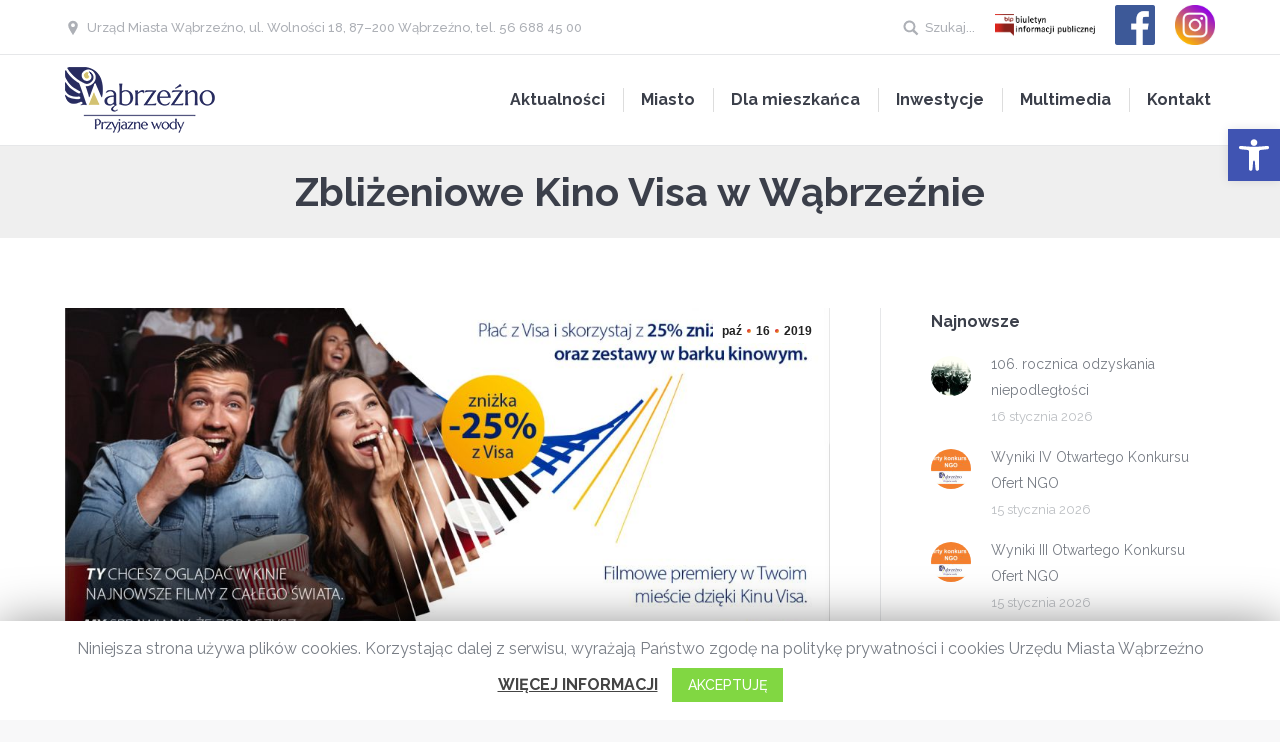

--- FILE ---
content_type: text/html; charset=UTF-8
request_url: https://wabrzezno.com/2019/10/zblizeniowe-kino-visa-w-wabrzeznie/
body_size: 36712
content:
<!DOCTYPE html>
<!--[if lt IE 10 ]>
<html lang="pl-PL" class="old-ie no-js">
<![endif]-->
<!--[if !(IE 6) | !(IE 7) | !(IE 8)  ]><!-->
<html lang="pl-PL" class="no-js">
<!--<![endif]-->
<head>
	<meta charset="UTF-8" />
		<meta name="viewport" content="width=device-width, initial-scale=1, maximum-scale=1, user-scalable=0">
		<link rel="profile" href="http://gmpg.org/xfn/11" />
	<link rel="pingback" href="https://wabrzezno.com/xmlrpc.php" />
	<link href="https://fonts.googleapis.com/css?family=Open+Sans+Condensed:300,700&amp;subset=latin-ext" rel="stylesheet">
	<title>Zbliżeniowe Kino Visa w Wąbrzeźnie &#8211; Wąbrzeźno &#8211; oficjalna strona miasta</title>
<script type="text/javascript">
function createCookie(a,d,b){if(b){var c=new Date;c.setTime(c.getTime()+864E5*b);b="; expires="+c.toGMTString()}else b="";document.cookie=a+"="+d+b+"; path=/"}function readCookie(a){a+="=";for(var d=document.cookie.split(";"),b=0;b<d.length;b++){for(var c=d[b];" "==c.charAt(0);)c=c.substring(1,c.length);if(0==c.indexOf(a))return c.substring(a.length,c.length)}return null}function eraseCookie(a){createCookie(a,"",-1)}
function areCookiesEnabled(){var a=!1;createCookie("testing","Hello",1);null!=readCookie("testing")&&(a=!0,eraseCookie("testing"));return a}(function(a){var d=readCookie("devicePixelRatio"),b=void 0===a.devicePixelRatio?1:a.devicePixelRatio;areCookiesEnabled()&&null==d&&(createCookie("devicePixelRatio",b,7),1!=b&&a.location.reload(!0))})(window);
</script><link rel='dns-prefetch' href='//fonts.googleapis.com' />
<link rel='dns-prefetch' href='//s.w.org' />
<link rel="alternate" type="application/rss+xml" title="Wąbrzeźno - oficjalna strona miasta &raquo; Kanał z wpisami" href="https://wabrzezno.com/feed/" />
<link rel="alternate" type="application/rss+xml" title="Wąbrzeźno - oficjalna strona miasta &raquo; Kanał z komentarzami" href="https://wabrzezno.com/comments/feed/" />
<link rel="alternate" type="application/rss+xml" title="Wąbrzeźno - oficjalna strona miasta &raquo; Zbliżeniowe Kino Visa w Wąbrzeźnie Kanał z komentarzami" href="https://wabrzezno.com/2019/10/zblizeniowe-kino-visa-w-wabrzeznie/feed/" />
		<script type="text/javascript">
			window._wpemojiSettings = {"baseUrl":"https:\/\/s.w.org\/images\/core\/emoji\/12.0.0-1\/72x72\/","ext":".png","svgUrl":"https:\/\/s.w.org\/images\/core\/emoji\/12.0.0-1\/svg\/","svgExt":".svg","source":{"concatemoji":"https:\/\/wabrzezno.com\/wp-includes\/js\/wp-emoji-release.min.js?ver=5.4.16"}};
			/*! This file is auto-generated */
			!function(e,a,t){var n,r,o,i=a.createElement("canvas"),p=i.getContext&&i.getContext("2d");function s(e,t){var a=String.fromCharCode;p.clearRect(0,0,i.width,i.height),p.fillText(a.apply(this,e),0,0);e=i.toDataURL();return p.clearRect(0,0,i.width,i.height),p.fillText(a.apply(this,t),0,0),e===i.toDataURL()}function c(e){var t=a.createElement("script");t.src=e,t.defer=t.type="text/javascript",a.getElementsByTagName("head")[0].appendChild(t)}for(o=Array("flag","emoji"),t.supports={everything:!0,everythingExceptFlag:!0},r=0;r<o.length;r++)t.supports[o[r]]=function(e){if(!p||!p.fillText)return!1;switch(p.textBaseline="top",p.font="600 32px Arial",e){case"flag":return s([127987,65039,8205,9895,65039],[127987,65039,8203,9895,65039])?!1:!s([55356,56826,55356,56819],[55356,56826,8203,55356,56819])&&!s([55356,57332,56128,56423,56128,56418,56128,56421,56128,56430,56128,56423,56128,56447],[55356,57332,8203,56128,56423,8203,56128,56418,8203,56128,56421,8203,56128,56430,8203,56128,56423,8203,56128,56447]);case"emoji":return!s([55357,56424,55356,57342,8205,55358,56605,8205,55357,56424,55356,57340],[55357,56424,55356,57342,8203,55358,56605,8203,55357,56424,55356,57340])}return!1}(o[r]),t.supports.everything=t.supports.everything&&t.supports[o[r]],"flag"!==o[r]&&(t.supports.everythingExceptFlag=t.supports.everythingExceptFlag&&t.supports[o[r]]);t.supports.everythingExceptFlag=t.supports.everythingExceptFlag&&!t.supports.flag,t.DOMReady=!1,t.readyCallback=function(){t.DOMReady=!0},t.supports.everything||(n=function(){t.readyCallback()},a.addEventListener?(a.addEventListener("DOMContentLoaded",n,!1),e.addEventListener("load",n,!1)):(e.attachEvent("onload",n),a.attachEvent("onreadystatechange",function(){"complete"===a.readyState&&t.readyCallback()})),(n=t.source||{}).concatemoji?c(n.concatemoji):n.wpemoji&&n.twemoji&&(c(n.twemoji),c(n.wpemoji)))}(window,document,window._wpemojiSettings);
		</script>
		<style type="text/css">
img.wp-smiley,
img.emoji {
	display: inline !important;
	border: none !important;
	box-shadow: none !important;
	height: 1em !important;
	width: 1em !important;
	margin: 0 .07em !important;
	vertical-align: -0.1em !important;
	background: none !important;
	padding: 0 !important;
}
</style>
	<link rel='stylesheet' id='wp-block-library-css'  href='https://wabrzezno.com/wp-includes/css/dist/block-library/style.min.css?ver=5.4.16' type='text/css' media='all' />
<link rel='stylesheet' id='cookie-law-info-css'  href='https://wabrzezno.com/wp-content/plugins/cookie-law-info/public/css/cookie-law-info-public.css?ver=1.8.8' type='text/css' media='all' />
<link rel='stylesheet' id='cookie-law-info-gdpr-css'  href='https://wabrzezno.com/wp-content/plugins/cookie-law-info/public/css/cookie-law-info-gdpr.css?ver=1.8.8' type='text/css' media='all' />
<link rel='stylesheet' id='rs-plugin-settings-css'  href='https://wabrzezno.com/wp-content/plugins/revslider/public/assets/css/rs6.css?ver=6.2.2' type='text/css' media='all' />
<style id='rs-plugin-settings-inline-css' type='text/css'>
#rs-demo-id {}
</style>
<link rel='stylesheet' id='dflip-icons-style-css'  href='https://wabrzezno.com/wp-content/plugins/3d-flipbook-dflip-lite/assets/css/themify-icons.min.css?ver=1.7.35' type='text/css' media='all' />
<link rel='stylesheet' id='dflip-style-css'  href='https://wabrzezno.com/wp-content/plugins/3d-flipbook-dflip-lite/assets/css/dflip.min.css?ver=1.7.35' type='text/css' media='all' />
<link rel='stylesheet' id='evcal_cal_default-css'  href='//wabrzezno.com/wp-content/plugins/eventON/assets/css/eventon_styles.css?ver=2.9' type='text/css' media='all' />
<link rel='stylesheet' id='evo_font_icons-css'  href='//wabrzezno.com/wp-content/plugins/eventON/assets/fonts/all.css?ver=2.9' type='text/css' media='all' />
<link rel='stylesheet' id='eventon_dynamic_styles-css'  href='//wabrzezno.com/wp-content/plugins/eventON/assets/css/eventon_dynamic_styles.css?ver=2.9' type='text/css' media='all' />
<link rel='stylesheet' id='pojo-a11y-css'  href='https://wabrzezno.com/wp-content/plugins/pojo-accessibility/assets/css/style.min.css?ver=1.0.0' type='text/css' media='all' />
<!--[if lt IE 9]>
<link rel='stylesheet' id='vc_lte_ie9-css'  href='https://wabrzezno.com/wp-content/plugins/js_composer/assets/css/vc_lte_ie9.min.css?ver=6.0.5' type='text/css' media='screen' />
<![endif]-->
<link rel='stylesheet' id='evo_fc_styles-css'  href='https://wabrzezno.com/wp-content/plugins/eventon-full-cal/assets/fc_styles.css?ver=1.1.11' type='text/css' media='all' />
<link rel='stylesheet' id='simcal-qtip-css'  href='https://wabrzezno.com/wp-content/plugins/google-calendar-events/assets/css/vendor/jquery.qtip.min.css?ver=3.1.31' type='text/css' media='all' />
<link rel='stylesheet' id='simcal-default-calendar-grid-css'  href='https://wabrzezno.com/wp-content/plugins/google-calendar-events/assets/css/default-calendar-grid.min.css?ver=3.1.31' type='text/css' media='all' />
<link rel='stylesheet' id='simcal-default-calendar-list-css'  href='https://wabrzezno.com/wp-content/plugins/google-calendar-events/assets/css/default-calendar-list.min.css?ver=3.1.31' type='text/css' media='all' />
<link rel='stylesheet' id='dt-web-fonts-css'  href='//fonts.googleapis.com/css?family=Raleway%3A400%2C500%2C700%7CRoboto%3A400%2C500%2C700%7COpen+Sans%3A400%2C600&#038;subset=latin-ext%2Clatin&#038;ver=5.4.16' type='text/css' media='all' />
<link rel='stylesheet' id='dt-main-css'  href='https://wabrzezno.com/wp-content/themes/core/css/main.min.css?ver=5.4.16' type='text/css' media='all' />
<style id='dt-main-inline-css' type='text/css'>
body #load {
  display: block;
  height: 100%;
  overflow: hidden;
  position: fixed;
  width: 100%;
  z-index: 9901;
  opacity: 1;
  visibility: visible;
  -webkit-transition: all .35s ease-out;
  transition: all .35s ease-out;
}
body #load.loader-removed {
  opacity: 0;
  visibility: hidden;
}
.load-wrap {
  width: 100%;
  height: 100%;
  background-position: center center;
  background-repeat: no-repeat;
  text-align: center;
}
.load-wrap > svg {
  position: absolute;
  top: 50%;
  left: 50%;
  -ms-transform: translate(-50%,-50%);
  -webkit-transform: translate(-50%,-50%);
  transform: translate(-50%,-50%);
}
#load {
  background-color: #ffffff;
}
.uil-default rect:not(.bk) {
  fill: #c4c4c4;
}
.uil-ring > path {
  fill: #c4c4c4;
}
.ring-loader .circle {
  fill: #c4c4c4;
}
.ring-loader .moving-circle {
  fill: #c4c4c4;
}
.uil-hourglass .glass {
  stroke: #c4c4c4;
}
.uil-hourglass .sand {
  fill: #c4c4c4;
}
.spinner-loader .load-wrap {
  background-image: url("data:image/svg+xml,%3Csvg width='75px' height='75px' xmlns='http://www.w3.org/2000/svg' viewBox='0 0 100 100' preserveAspectRatio='xMidYMid' class='uil-default'%3E%3Crect x='0' y='0' width='100' height='100' fill='none' class='bk'%3E%3C/rect%3E%3Crect  x='46.5' y='40' width='7' height='20' rx='5' ry='5' fill='%23c4c4c4' transform='rotate(0 50 50) translate(0 -30)'%3E  %3Canimate attributeName='opacity' from='1' to='0' dur='1s' begin='0s' repeatCount='indefinite'/%3E%3C/rect%3E%3Crect  x='46.5' y='40' width='7' height='20' rx='5' ry='5' fill='%23c4c4c4' transform='rotate(30 50 50) translate(0 -30)'%3E  %3Canimate attributeName='opacity' from='1' to='0' dur='1s' begin='0.08333333333333333s' repeatCount='indefinite'/%3E%3C/rect%3E%3Crect  x='46.5' y='40' width='7' height='20' rx='5' ry='5' fill='%23c4c4c4' transform='rotate(60 50 50) translate(0 -30)'%3E  %3Canimate attributeName='opacity' from='1' to='0' dur='1s' begin='0.16666666666666666s' repeatCount='indefinite'/%3E%3C/rect%3E%3Crect  x='46.5' y='40' width='7' height='20' rx='5' ry='5' fill='%23c4c4c4' transform='rotate(90 50 50) translate(0 -30)'%3E  %3Canimate attributeName='opacity' from='1' to='0' dur='1s' begin='0.25s' repeatCount='indefinite'/%3E%3C/rect%3E%3Crect  x='46.5' y='40' width='7' height='20' rx='5' ry='5' fill='%23c4c4c4' transform='rotate(120 50 50) translate(0 -30)'%3E  %3Canimate attributeName='opacity' from='1' to='0' dur='1s' begin='0.3333333333333333s' repeatCount='indefinite'/%3E%3C/rect%3E%3Crect  x='46.5' y='40' width='7' height='20' rx='5' ry='5' fill='%23c4c4c4' transform='rotate(150 50 50) translate(0 -30)'%3E  %3Canimate attributeName='opacity' from='1' to='0' dur='1s' begin='0.4166666666666667s' repeatCount='indefinite'/%3E%3C/rect%3E%3Crect  x='46.5' y='40' width='7' height='20' rx='5' ry='5' fill='%23c4c4c4' transform='rotate(180 50 50) translate(0 -30)'%3E  %3Canimate attributeName='opacity' from='1' to='0' dur='1s' begin='0.5s' repeatCount='indefinite'/%3E%3C/rect%3E%3Crect  x='46.5' y='40' width='7' height='20' rx='5' ry='5' fill='%23c4c4c4' transform='rotate(210 50 50) translate(0 -30)'%3E  %3Canimate attributeName='opacity' from='1' to='0' dur='1s' begin='0.5833333333333334s' repeatCount='indefinite'/%3E%3C/rect%3E%3Crect  x='46.5' y='40' width='7' height='20' rx='5' ry='5' fill='%23c4c4c4' transform='rotate(240 50 50) translate(0 -30)'%3E  %3Canimate attributeName='opacity' from='1' to='0' dur='1s' begin='0.6666666666666666s' repeatCount='indefinite'/%3E%3C/rect%3E%3Crect  x='46.5' y='40' width='7' height='20' rx='5' ry='5' fill='%23c4c4c4' transform='rotate(270 50 50) translate(0 -30)'%3E  %3Canimate attributeName='opacity' from='1' to='0' dur='1s' begin='0.75s' repeatCount='indefinite'/%3E%3C/rect%3E%3Crect  x='46.5' y='40' width='7' height='20' rx='5' ry='5' fill='%23c4c4c4' transform='rotate(300 50 50) translate(0 -30)'%3E  %3Canimate attributeName='opacity' from='1' to='0' dur='1s' begin='0.8333333333333334s' repeatCount='indefinite'/%3E%3C/rect%3E%3Crect  x='46.5' y='40' width='7' height='20' rx='5' ry='5' fill='%23c4c4c4' transform='rotate(330 50 50) translate(0 -30)'%3E  %3Canimate attributeName='opacity' from='1' to='0' dur='1s' begin='0.9166666666666666s' repeatCount='indefinite'/%3E%3C/rect%3E%3C/svg%3E");
}
.ring-loader .load-wrap {
  background-image: url("data:image/svg+xml,%3Csvg xmlns='http://www.w3.org/2000/svg' viewBox='0 0 32 32' width='72' height='72' fill='%23c4c4c4'%3E   %3Cpath opacity='.25' d='M16 0 A16 16 0 0 0 16 32 A16 16 0 0 0 16 0 M16 4 A12 12 0 0 1 16 28 A12 12 0 0 1 16 4'/%3E   %3Cpath d='M16 0 A16 16 0 0 1 32 16 L28 16 A12 12 0 0 0 16 4z'%3E     %3CanimateTransform attributeName='transform' type='rotate' from='0 16 16' to='360 16 16' dur='0.8s' repeatCount='indefinite' /%3E   %3C/path%3E %3C/svg%3E");
}
.hourglass-loader .load-wrap {
  background-image: url("data:image/svg+xml,%3Csvg xmlns='http://www.w3.org/2000/svg' viewBox='0 0 32 32' width='72' height='72' fill='%23c4c4c4'%3E   %3Cpath transform='translate(2)' d='M0 12 V20 H4 V12z'%3E      %3Canimate attributeName='d' values='M0 12 V20 H4 V12z; M0 4 V28 H4 V4z; M0 12 V20 H4 V12z; M0 12 V20 H4 V12z' dur='1.2s' repeatCount='indefinite' begin='0' keytimes='0;.2;.5;1' keySplines='0.2 0.2 0.4 0.8;0.2 0.6 0.4 0.8;0.2 0.8 0.4 0.8' calcMode='spline'  /%3E   %3C/path%3E   %3Cpath transform='translate(8)' d='M0 12 V20 H4 V12z'%3E     %3Canimate attributeName='d' values='M0 12 V20 H4 V12z; M0 4 V28 H4 V4z; M0 12 V20 H4 V12z; M0 12 V20 H4 V12z' dur='1.2s' repeatCount='indefinite' begin='0.2' keytimes='0;.2;.5;1' keySplines='0.2 0.2 0.4 0.8;0.2 0.6 0.4 0.8;0.2 0.8 0.4 0.8' calcMode='spline'  /%3E   %3C/path%3E   %3Cpath transform='translate(14)' d='M0 12 V20 H4 V12z'%3E     %3Canimate attributeName='d' values='M0 12 V20 H4 V12z; M0 4 V28 H4 V4z; M0 12 V20 H4 V12z; M0 12 V20 H4 V12z' dur='1.2s' repeatCount='indefinite' begin='0.4' keytimes='0;.2;.5;1' keySplines='0.2 0.2 0.4 0.8;0.2 0.6 0.4 0.8;0.2 0.8 0.4 0.8' calcMode='spline' /%3E   %3C/path%3E   %3Cpath transform='translate(20)' d='M0 12 V20 H4 V12z'%3E     %3Canimate attributeName='d' values='M0 12 V20 H4 V12z; M0 4 V28 H4 V4z; M0 12 V20 H4 V12z; M0 12 V20 H4 V12z' dur='1.2s' repeatCount='indefinite' begin='0.6' keytimes='0;.2;.5;1' keySplines='0.2 0.2 0.4 0.8;0.2 0.6 0.4 0.8;0.2 0.8 0.4 0.8' calcMode='spline' /%3E   %3C/path%3E   %3Cpath transform='translate(26)' d='M0 12 V20 H4 V12z'%3E     %3Canimate attributeName='d' values='M0 12 V20 H4 V12z; M0 4 V28 H4 V4z; M0 12 V20 H4 V12z; M0 12 V20 H4 V12z' dur='1.2s' repeatCount='indefinite' begin='0.8' keytimes='0;.2;.5;1' keySplines='0.2 0.2 0.4 0.8;0.2 0.6 0.4 0.8;0.2 0.8 0.4 0.8' calcMode='spline' /%3E   %3C/path%3E %3C/svg%3E");
}

</style>
<!--[if lt IE 10]>
<link rel='stylesheet' id='dt-old-ie-css'  href='https://wabrzezno.com/wp-content/themes/core/css/old-ie.css?ver=5.4.16' type='text/css' media='all' />
<![endif]-->
<link rel='stylesheet' id='dt-awsome-fonts-css'  href='https://wabrzezno.com/wp-content/themes/core/fonts/FontAwesome/css/font-awesome.min.css?ver=5.4.16' type='text/css' media='all' />
<link rel='stylesheet' id='dt-fontello-css'  href='https://wabrzezno.com/wp-content/themes/core/fonts/fontello/css/fontello.min.css?ver=5.4.16' type='text/css' media='all' />
<link rel='stylesheet' id='dt-arrow-icons-css'  href='https://wabrzezno.com/wp-content/themes/core/fonts/icomoon-arrows-the7/style.css?ver=5.4.16' type='text/css' media='all' />
<link rel='stylesheet' id='the7pt-static-css'  href='https://wabrzezno.com/wp-content/themes/core/css/post-type.css?ver=5.4.16' type='text/css' media='all' />
<!--[if lt IE 10]>
<link rel='stylesheet' id='dt-custom-old-ie.less-css'  href='https://wabrzezno.com/wp-content/uploads/wp-less/core/css/custom-old-ie-f7a2f68ab0.css?ver=5.4.16' type='text/css' media='all' />
<![endif]-->
<link rel='stylesheet' id='dt-custom.less-css'  href='https://wabrzezno.com/wp-content/uploads/wp-less/core/css/custom-6d7478cd12.css?ver=5.4.16' type='text/css' media='all' />
<link rel='stylesheet' id='dt-media.less-css'  href='https://wabrzezno.com/wp-content/uploads/wp-less/core/css/media-6d7478cd12.css?ver=5.4.16' type='text/css' media='all' />
<link rel='stylesheet' id='the7pt.less-css'  href='https://wabrzezno.com/wp-content/uploads/wp-less/core/css/post-type-dynamic-f4e6bfc33d.css?ver=5.4.16' type='text/css' media='all' />
<link rel='stylesheet' id='style-css'  href='https://wabrzezno.com/wp-content/themes/core/style.css?ver=5.4.16' type='text/css' media='all' />
<link rel='stylesheet' id='bsf-Defaults-css'  href='https://wabrzezno.com/wp-content/uploads/smile_fonts/Defaults/Defaults.css?ver=5.4.16' type='text/css' media='all' />
<script type='text/javascript' src='https://wabrzezno.com/wp-includes/js/jquery/jquery.js?ver=1.12.4-wp'></script>
<script type='text/javascript' src='https://wabrzezno.com/wp-includes/js/jquery/jquery-migrate.min.js?ver=1.4.1'></script>
<script type='text/javascript'>
/* <![CDATA[ */
var Cli_Data = {"nn_cookie_ids":[],"cookielist":[]};
var log_object = {"ajax_url":"https:\/\/wabrzezno.com\/wp-admin\/admin-ajax.php"};
/* ]]> */
</script>
<script type='text/javascript' src='https://wabrzezno.com/wp-content/plugins/cookie-law-info/public/js/cookie-law-info-public.js?ver=1.8.8'></script>
<script type='text/javascript' src='https://wabrzezno.com/wp-content/plugins/revslider/public/assets/js/rbtools.min.js?ver=6.0'></script>
<script type='text/javascript' src='https://wabrzezno.com/wp-content/plugins/revslider/public/assets/js/rs6.min.js?ver=6.2.2'></script>
<script type='text/javascript'>
/* <![CDATA[ */
var dtLocal = {"themeUrl":"https:\/\/wabrzezno.com\/wp-content\/themes\/core","passText":"To view this protected post, enter the password below:","moreButtonText":{"loading":"Loading..."},"postID":"61707","ajaxurl":"https:\/\/wabrzezno.com\/wp-admin\/admin-ajax.php","contactNonce":"fb756e6652","ajaxNonce":"c3883d7b25","pageData":"","themeSettings":{"smoothScroll":"off","lazyLoading":false,"accentColor":{"mode":"gradient","color":["#dd3333","#edc421"]},"floatingHeader":{"showAfter":94,"showMenu":false,"height":56,"logo":{"showLogo":true,"html":"<img class=\" preload-me\" src=\"https:\/\/wabrzezno.com\/wp-content\/uploads\/2019\/11\/Raport-g\u0142osowania-w-sprawie-przyj\u0119cia-porz\u0105dku-obrad-XIII-Sesji-Rady-Miasta-pdf.jpg\" srcset=\"https:\/\/wabrzezno.com\/wp-content\/uploads\/2019\/11\/Raport-g\u0142osowania-w-sprawie-przyj\u0119cia-porz\u0105dku-obrad-XIII-Sesji-Rady-Miasta-pdf.jpg 1059w, https:\/\/wabrzezno.com\/wp-content\/uploads\/2019\/11\/Raport-g\u0142osowania-uchwa\u0142a-w-sprawie-okre\u015blenia-terminu-cz\u0119stotliwo\u015bci-i-trybu-uiszczania-op\u0142at-za-gospodarowanie-odpadami-komunalnymi-1-pdf.jpg 1059w\" width=\"1059\" height=\"1497\"   sizes=\"1059px\" alt=\"W\u0105brze\u017ano - oficjalna strona miasta\" \/>"}},"mobileHeader":{"firstSwitchPoint":990,"secondSwitchPoint":500},"content":{"responsivenessTreshold":970,"textColor":"#787d85","headerColor":"#3b3f4a"},"stripes":{"stripe1":{"textColor":"#787d85","headerColor":"#3b3f4a"},"stripe2":{"textColor":"#8b9199","headerColor":"#ffffff"},"stripe3":{"textColor":"#ffffff","headerColor":"#ffffff"}}},"VCMobileScreenWidth":"768"};
/* ]]> */
</script>
<script type='text/javascript' src='https://wabrzezno.com/wp-content/themes/core/js/above-the-fold.min.js?ver=5.4.16'></script>
<link rel='https://api.w.org/' href='https://wabrzezno.com/wp-json/' />
<link rel="EditURI" type="application/rsd+xml" title="RSD" href="https://wabrzezno.com/xmlrpc.php?rsd" />
<link rel="wlwmanifest" type="application/wlwmanifest+xml" href="https://wabrzezno.com/wp-includes/wlwmanifest.xml" /> 
<link rel='prev' title='Pomagam, bo chcę!' href='https://wabrzezno.com/2019/10/pomagam-bo-chce/' />
<link rel='next' title='Zaproszenie dla przedstawicieli trzeciego sektora' href='https://wabrzezno.com/2019/10/zaproszenie-dla-przedstawicieli-trzeciego-sektora/' />
<meta name="generator" content="WordPress 5.4.16" />
<link rel="canonical" href="https://wabrzezno.com/2019/10/zblizeniowe-kino-visa-w-wabrzeznie/" />
<link rel='shortlink' href='https://wabrzezno.com/?p=61707' />
<link rel="alternate" type="application/json+oembed" href="https://wabrzezno.com/wp-json/oembed/1.0/embed?url=https%3A%2F%2Fwabrzezno.com%2F2019%2F10%2Fzblizeniowe-kino-visa-w-wabrzeznie%2F" />
<link rel="alternate" type="text/xml+oembed" href="https://wabrzezno.com/wp-json/oembed/1.0/embed?url=https%3A%2F%2Fwabrzezno.com%2F2019%2F10%2Fzblizeniowe-kino-visa-w-wabrzeznie%2F&#038;format=xml" />
<meta property="og:site_name" content="Wąbrzeźno - oficjalna strona miasta" />
<meta property="og:title" content="Zbliżeniowe Kino Visa w Wąbrzeźnie" />
<meta property="og:description" content="W  sobotę, 26 października 2019 r. Wąbrzeski Dom Kultury odwiedzi Zbliżeniowe Kino Visa. Seanse wyświetlane będą na profesjonalnym sprzęcie projekcyjnym, w najwyższej jakości obrazu i dźwięku, z wykorzystaniem nowoczesnych technologii. &nbsp; &nbsp; &nbsp; Rezerwacje telefoniczne biletów na seanse w Wąbrzeźnie pod numerem telefonu: 22 357 78 00. Rezerwacje telefoniczne przyjmowane są od poniedziałku do piątku&hellip;" />
<meta property="og:image" content="https://wabrzezno.com/wp-content/uploads/2019/10/Zbliżeniowe-kino-VISA-w-Wąbrzeźnie-26.10.2019r.-.jpg" />
<meta property="og:url" content="https://wabrzezno.com/2019/10/zblizeniowe-kino-visa-w-wabrzeznie/" />
<meta property="og:type" content="article" />
<script data-cfasync="false"> var dFlipLocation = "https://wabrzezno.com/wp-content/plugins/3d-flipbook-dflip-lite/assets/"; var dFlipWPGlobal = {"text":{"toggleSound":"Turn on\/off Sound","toggleThumbnails":"Toggle Thumbnails","toggleOutline":"Toggle Outline\/Bookmark","previousPage":"Previous Page","nextPage":"Next Page","toggleFullscreen":"Toggle Fullscreen","zoomIn":"Zoom In","zoomOut":"Zoom Out","toggleHelp":"Toggle Help","singlePageMode":"Single Page Mode","doublePageMode":"Double Page Mode","downloadPDFFile":"Download PDF File","gotoFirstPage":"Goto First Page","gotoLastPage":"Goto Last Page","share":"Share","mailSubject":"I wanted you to see this FlipBook","mailBody":"Check out this site {{url}}","loading":"DearFlip: Loading "},"moreControls":"download,pageMode,startPage,endPage,sound","hideControls":"","scrollWheel":"true","backgroundColor":"#777","backgroundImage":"","height":"auto","paddingLeft":"20","paddingRight":"20","controlsPosition":"bottom","duration":800,"soundEnable":"true","enableDownload":"true","enableAnnotation":"false","enableAnalytics":"false","webgl":"true","hard":"none","maxTextureSize":"1600","rangeChunkSize":"524288","zoomRatio":1.5,"stiffness":3,"pageMode":"0","singlePageMode":"0","pageSize":"0","autoPlay":"false","autoPlayDuration":5000,"autoPlayStart":"false","linkTarget":"2","sharePrefix":"dearflip-"};</script>

<!-- EventON Version -->
<meta name="generator" content="EventON 2.9" />

		<script type="text/javascript">
			var cli_flush_cache = true;
		</script>
		<style type="text/css">
#pojo-a11y-toolbar .pojo-a11y-toolbar-toggle a{ background-color: #4054b2;	color: #ffffff;}
#pojo-a11y-toolbar .pojo-a11y-toolbar-overlay, #pojo-a11y-toolbar .pojo-a11y-toolbar-overlay ul.pojo-a11y-toolbar-items.pojo-a11y-links{ border-color: #4054b2;}
body.pojo-a11y-focusable a:focus{ outline-style: solid !important;	outline-width: 1px !important;	outline-color: #FF0000 !important;}
#pojo-a11y-toolbar{ top: 129px !important;}
#pojo-a11y-toolbar .pojo-a11y-toolbar-overlay{ background-color: #ffffff;}
#pojo-a11y-toolbar .pojo-a11y-toolbar-overlay ul.pojo-a11y-toolbar-items li.pojo-a11y-toolbar-item a, #pojo-a11y-toolbar .pojo-a11y-toolbar-overlay p.pojo-a11y-toolbar-title{ color: #333333;}
#pojo-a11y-toolbar .pojo-a11y-toolbar-overlay ul.pojo-a11y-toolbar-items li.pojo-a11y-toolbar-item a.active{ background-color: #4054b2;	color: #ffffff;}
@media (max-width: 767px) { #pojo-a11y-toolbar { top: 129px !important; } }</style><meta name="generator" content="Powered by WPBakery Page Builder - drag and drop page builder for WordPress."/>
<meta name="generator" content="Powered by Slider Revolution 6.2.2 - responsive, Mobile-Friendly Slider Plugin for WordPress with comfortable drag and drop interface." />
<script type="text/javascript">
document.addEventListener("DOMContentLoaded", function(event) { 
	var $load = document.getElementById("load");
	
	var removeLoading = setTimeout(function() {
		$load.className += " loader-removed";
	}, 500);
});
</script>
<!-- icon -->
<link rel="icon" href="https://wabrzezno.com/wp-content/uploads/2020/02/favicon-kopia.png" type="image/png" />
<link rel="shortcut icon" href="https://wabrzezno.com/wp-content/uploads/2020/02/favicon-kopia.png" type="image/png" />
<script type="text/javascript">function setREVStartSize(e){			
			try {								
				var pw = document.getElementById(e.c).parentNode.offsetWidth,
					newh;
				pw = pw===0 || isNaN(pw) ? window.innerWidth : pw;
				e.tabw = e.tabw===undefined ? 0 : parseInt(e.tabw);
				e.thumbw = e.thumbw===undefined ? 0 : parseInt(e.thumbw);
				e.tabh = e.tabh===undefined ? 0 : parseInt(e.tabh);
				e.thumbh = e.thumbh===undefined ? 0 : parseInt(e.thumbh);
				e.tabhide = e.tabhide===undefined ? 0 : parseInt(e.tabhide);
				e.thumbhide = e.thumbhide===undefined ? 0 : parseInt(e.thumbhide);
				e.mh = e.mh===undefined || e.mh=="" || e.mh==="auto" ? 0 : parseInt(e.mh,0);		
				if(e.layout==="fullscreen" || e.l==="fullscreen") 						
					newh = Math.max(e.mh,window.innerHeight);				
				else{					
					e.gw = Array.isArray(e.gw) ? e.gw : [e.gw];
					for (var i in e.rl) if (e.gw[i]===undefined || e.gw[i]===0) e.gw[i] = e.gw[i-1];					
					e.gh = e.el===undefined || e.el==="" || (Array.isArray(e.el) && e.el.length==0)? e.gh : e.el;
					e.gh = Array.isArray(e.gh) ? e.gh : [e.gh];
					for (var i in e.rl) if (e.gh[i]===undefined || e.gh[i]===0) e.gh[i] = e.gh[i-1];
										
					var nl = new Array(e.rl.length),
						ix = 0,						
						sl;					
					e.tabw = e.tabhide>=pw ? 0 : e.tabw;
					e.thumbw = e.thumbhide>=pw ? 0 : e.thumbw;
					e.tabh = e.tabhide>=pw ? 0 : e.tabh;
					e.thumbh = e.thumbhide>=pw ? 0 : e.thumbh;					
					for (var i in e.rl) nl[i] = e.rl[i]<window.innerWidth ? 0 : e.rl[i];
					sl = nl[0];									
					for (var i in nl) if (sl>nl[i] && nl[i]>0) { sl = nl[i]; ix=i;}															
					var m = pw>(e.gw[ix]+e.tabw+e.thumbw) ? 1 : (pw-(e.tabw+e.thumbw)) / (e.gw[ix]);					

					newh =  (e.type==="carousel" && e.justify==="true" ? e.gh[ix] : (e.gh[ix] * m)) + (e.tabh + e.thumbh);
				}			
				
				if(window.rs_init_css===undefined) window.rs_init_css = document.head.appendChild(document.createElement("style"));					
				document.getElementById(e.c).height = newh;
				window.rs_init_css.innerHTML += "#"+e.c+"_wrapper { height: "+newh+"px }";				
			} catch(e){
				console.log("Failure at Presize of Slider:" + e)
			}					   
		  };</script>
<noscript><style> .wpb_animate_when_almost_visible { opacity: 1; }</style></noscript>
<!-- Global site tag (gtag.js) - Google Analytics -->
<script async src="https://www.googletagmanager.com/gtag/js?id=UA-112589920-20"></script>
<script>
  window.dataLayer = window.dataLayer || [];
  function gtag(){dataLayer.push(arguments);}
  gtag('js', new Date());

  gtag('config', 'UA-112589920-20');
</script>

</head>
<body class="post-template-default single single-post postid-61707 single-format-standard no-comments disabled-hover-icons overlay-cursor-on accent-gradient srcset-enabled btn-material custom-btn-color custom-btn-hover-color contact-form-minimal blur-page accent-bullets bold-icons floating-mobile-menu-icon top-header first-switch-logo-left first-switch-menu-right second-switch-logo-left second-switch-menu-right right-mobile-menu layzr-loading-on wpb-js-composer js-comp-ver-6.0.5 vc_responsive album-minuatures-style-2">
<div id="load" class="ring-loader">
	<div class="load-wrap"></div>
</div>
<div id="page">
	<a class="skip-link screen-reader-text" href="#content">Skip to content</a>

<div class="masthead inline-header right widgets full-height dividers line-decoration dt-parent-menu-clickable show-mobile-logo" role="banner">

			<div class="top-bar full-width-line">
			<div class="left-widgets mini-widgets"><span class="mini-contacts address show-on-desktop near-logo-first-switch in-menu-second-switch">Urząd Miasta Wąbrzeźno, ul. Wolności 18, 87–200 Wąbrzeźno, tel. 56 688 45 00</span></div>			<div class="right-widgets mini-widgets"><div class="mini-search show-on-desktop near-logo-first-switch near-logo-second-switch">	<form class="searchform" role="search" method="get" action="https://wabrzezno.com/">
		<input type="text" class="field searchform-s" name="s" value="" placeholder="Wpisz coś i wciśnij enter..." />
				<input type="submit" class="assistive-text searchsubmit" value="Go!" />
		<a href="#go" id="trigger-overlay" class="submit">Szukaj...</a>
	</form></div><div class="text-area show-on-desktop near-logo-first-switch in-menu-second-switch"><p><a href="https://mst-wabrzezno.rbip.mojregion.info/" target="_blank"><img width="100" src="/wp-content/uploads/2019/12/bip@2x.png"/></a></p>
</div><div class="text-area show-on-desktop near-logo-first-switch in-menu-second-switch"><p><a href="https://www.facebook.com/miasto.wabrzezno/" target="_blank"><img width="40" src="/wp-content/uploads/2021/08/Facebook-Logo.jpg"/></a></p>
</div><div class="text-area show-on-desktop near-logo-first-switch in-menu-second-switch"><p><a href="https://instagram.com/miasto_wabrzezno/" target="_blank"><img width="40" src="/wp-content/uploads/2021/08/instagram-logo.jpg"/></a></p>
</div></div>		</div>

	<header class="header-bar">

						<div class="branding">

					<a href="https://wabrzezno.com/"><img class=" preload-me" src="https://wabrzezno.com/wp-content/uploads/2020/02/nowelogo_wabrzezno@05x.png" srcset="https://wabrzezno.com/wp-content/uploads/2020/02/nowelogo_wabrzezno@05x.png 150w, https://wabrzezno.com/wp-content/uploads/2020/02/nowelogo_wabrzezno.png 300w" width="150" height="66"   sizes="150px" alt="Wąbrzeźno - oficjalna strona miasta" /><img class="mobile-logo preload-me" src="https://wabrzezno.com/wp-content/uploads/2020/02/micro-logo@05x.jpg" srcset="https://wabrzezno.com/wp-content/uploads/2020/02/micro-logo@05x.jpg 50w, https://wabrzezno.com/wp-content/uploads/2020/02/micro-logo.jpg 100w" width="50" height="50"   sizes="50px" alt="Wąbrzeźno - oficjalna strona miasta" /></a>
					<div id="site-title" class="assistive-text">Wąbrzeźno &#8211; oficjalna strona miasta</div>
					<div id="site-description" class="assistive-text"></div>

					
					
				</div>
		<ul id="primary-menu" class="main-nav underline-decoration upwards-line outside-item-remove-margin" role="menu"><li class="menu-item menu-item-type-post_type menu-item-object-page menu-item-65327 first"><a href='https://wabrzezno.com/aktualnosci/' data-level='1'><span class="menu-item-text"><span class="menu-text">Aktualności</span></span></a></li> <li class="menu-item menu-item-type-custom menu-item-object-custom menu-item-has-children menu-item-65350 has-children"><a data-level='1'><span class="menu-item-text"><span class="menu-text">Miasto</span></span></a><ul class="sub-nav gradient-hover hover-style-bg level-arrows-on"><li class="menu-item menu-item-type-custom menu-item-object-custom menu-item-has-children menu-item-96951 first has-children"><a data-level='2'><span class="menu-item-text"><span class="menu-text">#Wąbrzeźno</span></span></a><ul class="sub-nav gradient-hover hover-style-bg level-arrows-on"><li class="menu-item menu-item-type-post_type menu-item-object-page menu-item-65351 first"><a href='https://wabrzezno.com/o-wabrzeznie/' data-level='3'><span class="menu-item-text"><span class="menu-text">O Wąbrzeźnie</span></span></a></li> <li class="menu-item menu-item-type-post_type menu-item-object-page menu-item-65352"><a href='https://wabrzezno.com/historia-2/' data-level='3'><span class="menu-item-text"><span class="menu-text">Historia</span></span></a></li> <li class="menu-item menu-item-type-post_type menu-item-object-page menu-item-65353"><a href='https://wabrzezno.com/herb-i-barwy-miasta-2/' data-level='3'><span class="menu-item-text"><span class="menu-text">Herb, flaga, pieczęcie, hejnał</span></span></a></li> <li class="menu-item menu-item-type-post_type menu-item-object-page menu-item-65354"><a href='https://wabrzezno.com/programy-i-strategie/' data-level='3'><span class="menu-item-text"><span class="menu-text">Programy i strategie</span></span></a></li> <li class="menu-item menu-item-type-post_type menu-item-object-page menu-item-65357"><a href='https://wabrzezno.com/zabytki-w-wabrzeznie-2/' data-level='3'><span class="menu-item-text"><span class="menu-text">Zabytki w Wąbrzeźnie</span></span></a></li> <li class="menu-item menu-item-type-post_type menu-item-object-page menu-item-90276"><a href='https://wabrzezno.com/kronika/' data-level='3'><span class="menu-item-text"><span class="menu-text">Kronika Wąbrzeźna</span></span></a></li> </ul></li> <li class="menu-item menu-item-type-custom menu-item-object-custom menu-item-has-children menu-item-96997 has-children"><a data-level='2'><span class="menu-item-text"><span class="menu-text">Burmistrz Wąbrzeźna</span></span></a><ul class="sub-nav gradient-hover hover-style-bg level-arrows-on"><li class="menu-item menu-item-type-post_type menu-item-object-page menu-item-66073 first"><a href='https://wabrzezno.com/kalendarz-burmistrza/' data-level='3'><span class="menu-item-text"><span class="menu-text">Kalendarz Burmistrza</span></span></a></li> <li class="menu-item menu-item-type-post_type menu-item-object-page menu-item-65378"><a href='https://wabrzezno.com/statuetki-burmistrza-wabrzezna/' data-level='3'><span class="menu-item-text"><span class="menu-text">Statuetki Burmistrza Wąbrzeźna</span></span></a></li> </ul></li> <li class="menu-item menu-item-type-custom menu-item-object-custom menu-item-has-children menu-item-65422 has-children"><a target='_blank' data-level='2'><span class="menu-item-text"><span class="menu-text">Rada Miasta Wąbrzeźno</span></span></a><ul class="sub-nav gradient-hover hover-style-bg level-arrows-on"><li class="menu-item menu-item-type-post_type menu-item-object-page menu-item-97352 first"><a href='https://wabrzezno.com/aktualnosci-rada-miasta/' data-level='3'><span class="menu-item-text"><span class="menu-text">Aktualności – Rada Miasta</span></span></a></li> <li class="menu-item menu-item-type-custom menu-item-object-custom menu-item-80167"><a href='https://mst-wabrzezno.arch.rbip.mojregion.info/transmisje-z-sesji-rady-miasta/' data-level='3'><span class="menu-item-text"><span class="menu-text">Transmisje. Raporty głosowań</span></span></a></li> <li class="menu-item menu-item-type-custom menu-item-object-custom menu-item-80168"><a href='https://prawomiejscowe.pl/UrzadMiastaWabrzezno/tabBrowser/bags//3275/Uchwaly-Rady-Miasta-Wabrzezno/' data-level='3'><span class="menu-item-text"><span class="menu-text">Uchwały</span></span></a></li> <li class="menu-item menu-item-type-custom menu-item-object-custom menu-item-80193"><a href='https://mst-wabrzezno.arch.rbip.mojregion.info/category/aktualnosci/rada-miasta/interpelacje/' data-level='3'><span class="menu-item-text"><span class="menu-text">Interpelacje i zapytania</span></span></a></li> </ul></li> <li class="menu-item menu-item-type-custom menu-item-object-custom menu-item-78011"><a href='https://mlodziezowarada.wabrzezno.com/' data-level='2'><span class="menu-item-text"><span class="menu-text">Młodzieżowa Rada Wąbrzeźna</span></span></a></li> <li class="menu-item menu-item-type-custom menu-item-object-custom menu-item-66242"><a href='https://wabrzezno.budzetyjst.pl/' data-level='2'><span class="menu-item-text"><span class="menu-text">Budżet Wąbrzeźna</span></span></a></li> <li class="menu-item menu-item-type-taxonomy menu-item-object-category menu-item-has-children menu-item-65336 has-children"><a href='https://wabrzezno.com/kategoria/oswiata/' data-level='2'><span class="menu-item-text"><span class="menu-text">Oświata</span></span></a><ul class="sub-nav gradient-hover hover-style-bg level-arrows-on"><li class="menu-item menu-item-type-custom menu-item-object-custom menu-item-65337 first"><a href='http://przedszkole.wabrzezno.com/' target='_blank' data-level='3'><span class="menu-item-text"><span class="menu-text">Przedszkole Miejskie &#8222;Bajka&#8221;</span></span></a></li> <li class="menu-item menu-item-type-custom menu-item-object-custom menu-item-65338"><a href='https://sp2wabrzezno.edupage.org/' target='_blank' data-level='3'><span class="menu-item-text"><span class="menu-text">Szkoła Podstawowa nr 2</span></span></a></li> <li class="menu-item menu-item-type-custom menu-item-object-custom menu-item-65339"><a href='https://sp3wabrzezno.edupage.org/' target='_blank' data-level='3'><span class="menu-item-text"><span class="menu-text">Szkoła Podstawowa nr 3</span></span></a></li> <li class="menu-item menu-item-type-custom menu-item-object-custom menu-item-65754"><a href='http://alpido.eu/' target='_blank' data-level='3'><span class="menu-item-text"><span class="menu-text">Niepubliczne Przedszkole Alpido</span></span></a></li> <li class="menu-item menu-item-type-custom menu-item-object-custom menu-item-65755"><a href='https://pl-pl.facebook.com/pages/category/Day-Care/Klub-Malucha-Chatka-Puchatka-Sulikowska-Ma%C5%82gorzata-364290177058410/' target='_blank' data-level='3'><span class="menu-item-text"><span class="menu-text">Klub Malucha &#8222;Chatka Puchatka&#8221;</span></span></a></li> <li class="menu-item menu-item-type-custom menu-item-object-custom menu-item-65756"><a href='https://www.facebook.com/people/Przedszkole-Terapeutyczne-Jedno-S%C5%82o%C5%84ce/100065187214598/?paipv=0&#038;eav=AfbrJT2DTf4ifwLP-hk8EsVPQFUD1yHQHuWKSEz6-pyQZ1F15Xb32_JD2MDrOdNqsYM&#038;_rdr' target='_blank' data-level='3'><span class="menu-item-text"><span class="menu-text">Przedszkole Terapeutyczne &#8222;Jedno Słońce&#8221;</span></span></a></li> <li class="menu-item menu-item-type-custom menu-item-object-custom menu-item-65341"><a href='http://www.liceum-wabrzezno.pl/' target='_blank' data-level='3'><span class="menu-item-text"><span class="menu-text">Zespół Szkół Ogólnokształcących</span></span></a></li> <li class="menu-item menu-item-type-custom menu-item-object-custom menu-item-65342"><a href='https://www.zs-wabrzezno.pl/' target='_blank' data-level='3'><span class="menu-item-text"><span class="menu-text">Zespół Szkół</span></span></a></li> <li class="menu-item menu-item-type-custom menu-item-object-custom menu-item-65757"><a href='http://poradnia-wab.szkolnastrona.pl/' target='_blank' data-level='3'><span class="menu-item-text"><span class="menu-text">Poradnia Psychologiczno-Pedagogiczna</span></span></a></li> </ul></li> <li class="menu-item menu-item-type-taxonomy menu-item-object-category menu-item-has-children menu-item-65328 has-children"><a href='https://wabrzezno.com/kategoria/sport/' data-level='2'><span class="menu-item-text"><span class="menu-text">Sport</span></span></a><ul class="sub-nav gradient-hover hover-style-bg level-arrows-on"><li class="menu-item menu-item-type-custom menu-item-object-custom menu-item-68857 first"><a href='http://stadion.wabrzezno.com/' data-level='3'><span class="menu-item-text"><span class="menu-text">Stadion Miejski im. Jana Wesołowskiego</span></span></a></li> <li class="menu-item menu-item-type-custom menu-item-object-custom menu-item-65329"><a href='http://www.basenwabrzezno.com/' target='_blank' data-level='3'><span class="menu-item-text"><span class="menu-text">Pływalnia Miejska</span></span></a></li> <li class="menu-item menu-item-type-custom menu-item-object-custom menu-item-65330"><a href='http://mks-unia.eu/' target='_blank' data-level='3'><span class="menu-item-text"><span class="menu-text">MKS Unia</span></span></a></li> <li class="menu-item menu-item-type-custom menu-item-object-custom menu-item-65331"><a href='https://www.facebook.com/W%C4%85brzeski-Klub-Sport%C3%B3w-i-Sztuk-Walki-1563288450425038/' target='_blank' data-level='3'><span class="menu-item-text"><span class="menu-text">Wąbrzeski Klub Sportów i Sztuk Walki</span></span></a></li> <li class="menu-item menu-item-type-custom menu-item-object-custom menu-item-65332"><a href='https://www.facebook.com/mukpwabrzezno/' target='_blank' data-level='3'><span class="menu-item-text"><span class="menu-text">MUKP Przyjazne wody</span></span></a></li> <li class="menu-item menu-item-type-custom menu-item-object-custom menu-item-96953"><a href='https://www.facebook.com/uksvambresiawabrzezno/?locale=pl_PL' data-level='3'><span class="menu-item-text"><span class="menu-text">UKS Vambresia Wąbrzeźno</span></span></a></li> <li class="menu-item menu-item-type-custom menu-item-object-custom menu-item-80527"><a href='https://www.facebook.com/Klub-Sportowy-Pomorzanka-W%C4%85brze%C5%BAno-101384182364805/' data-level='3'><span class="menu-item-text"><span class="menu-text">Klub Sportowy Pomorzanka</span></span></a></li> </ul></li> <li class="menu-item menu-item-type-taxonomy menu-item-object-category menu-item-has-children menu-item-65333 has-children"><a href='https://wabrzezno.com/kategoria/kultura/' data-level='2'><span class="menu-item-text"><span class="menu-text">Kultura</span></span></a><ul class="sub-nav gradient-hover hover-style-bg level-arrows-on"><li class="menu-item menu-item-type-custom menu-item-object-custom menu-item-65334 first"><a href='http://biblioteka.wabrzezno.com/' target='_blank' data-level='3'><span class="menu-item-text"><span class="menu-text">Miejska i Powiatowa Biblioteka Publiczna</span></span></a></li> <li class="menu-item menu-item-type-custom menu-item-object-custom menu-item-65335"><a href='http://www.wdkwabrzezno.pl/' target='_blank' data-level='3'><span class="menu-item-text"><span class="menu-text">Wąbrzeski Dom Kultury</span></span></a></li> </ul></li> <li class="menu-item menu-item-type-taxonomy menu-item-object-category menu-item-68927"><a href='https://wabrzezno.com/kategoria/zdrowie/' data-level='2'><span class="menu-item-text"><span class="menu-text">Zdrowie</span></span></a></li> <li class="menu-item menu-item-type-custom menu-item-object-custom menu-item-has-children menu-item-70425 has-children"><a href='#' data-level='2'><span class="menu-item-text"><span class="menu-text">Turystyka</span></span></a><ul class="sub-nav gradient-hover hover-style-bg level-arrows-on"><li class="menu-item menu-item-type-custom menu-item-object-custom menu-item-66009 first"><a href='http://turystyczne.wabrzezno.com/' target='_blank' data-level='3'><span class="menu-item-text"><span class="menu-text">Turystyczne Wąbrzeźno</span></span></a></li> <li class="menu-item menu-item-type-custom menu-item-object-custom menu-item-65383"><a href='http://wabrzezno.wkraj.pl/#/76272/0' target='_blank' data-level='3'><span class="menu-item-text"><span class="menu-text">Wirtualny spacer</span></span></a></li> <li class="menu-item menu-item-type-post_type menu-item-object-page menu-item-65725"><a href='https://wabrzezno.com/mapa-wabrzezna/' data-level='3'><span class="menu-item-text"><span class="menu-text">Mapa Wąbrzeźna</span></span></a></li> <li class="menu-item menu-item-type-post_type menu-item-object-page menu-item-70435"><a href='https://wabrzezno.com/foldery/' data-level='3'><span class="menu-item-text"><span class="menu-text">Foldery #Wąbrzeźno</span></span></a></li> <li class="menu-item menu-item-type-post_type menu-item-object-page menu-item-84239"><a href='https://wabrzezno.com/noclegi/' data-level='3'><span class="menu-item-text"><span class="menu-text">Noclegi</span></span></a></li> </ul></li> <li class="menu-item menu-item-type-taxonomy menu-item-object-category menu-item-65348"><a href='https://wabrzezno.com/kategoria/gk/' data-level='2'><span class="menu-item-text"><span class="menu-text">Gospodarka komunalna i mieszkaniowa</span></span></a></li> <li class="menu-item menu-item-type-post_type menu-item-object-page menu-item-74228"><a href='https://wabrzezno.com/gospodarka-odpadami/' data-level='2'><span class="menu-item-text"><span class="menu-text">Gospodarka odpadami</span></span></a></li> <li class="menu-item menu-item-type-custom menu-item-object-custom menu-item-has-children menu-item-87827 has-children"><a data-level='2'><span class="menu-item-text"><span class="menu-text">Zagospodarowanie przestrzenne</span></span></a><ul class="sub-nav gradient-hover hover-style-bg level-arrows-on"><li class="menu-item menu-item-type-post_type menu-item-object-page menu-item-103291 first"><a href='https://wabrzezno.com/plan-zagospodarowania-obwieszczenia-artykuly/' data-level='3'><span class="menu-item-text"><span class="menu-text">Plan zagospodarowania – obwieszczenia, artykuły</span></span></a></li> <li class="menu-item menu-item-type-custom menu-item-object-custom menu-item-103290"><a href='https://voxly.pl/#organization/%2Fapi%2Forganizations%2Ff63f2438-4f30-4de6-8d26-1f02aa8ccc1d/module/app' data-level='3'><span class="menu-item-text"><span class="menu-text">Portal VOXLY</span></span></a></li> </ul></li> <li class="menu-item menu-item-type-custom menu-item-object-custom menu-item-has-children menu-item-74047 has-children"><a href='https://wabrzezno.com/ochrona-srodowiska/' data-level='2'><span class="menu-item-text"><span class="menu-text">Ochrona środowiska</span></span></a><ul class="sub-nav gradient-hover hover-style-bg level-arrows-on"><li class="menu-item menu-item-type-post_type menu-item-object-page menu-item-86360 first"><a href='https://wabrzezno.com/czyste-powietrze/' data-level='3'><span class="menu-item-text"><span class="menu-text">Czyste powietrze</span></span></a></li> <li class="menu-item menu-item-type-post_type menu-item-object-page menu-item-100393"><a href='https://wabrzezno.com/cieple-mieszkanie/' data-level='3'><span class="menu-item-text"><span class="menu-text">Ciepłe mieszkanie</span></span></a></li> <li class="menu-item menu-item-type-custom menu-item-object-custom menu-item-77269"><a href='https://splyw.wabrzezno.com/' target='_blank' data-level='3'><span class="menu-item-text"><span class="menu-text">Dbajmy o H2O</span></span></a></li> <li class="menu-item menu-item-type-post_type menu-item-object-page menu-item-86361"><a href='https://wabrzezno.com/deklaracje-do-centralnej-ewidencji-emisyjnosci-budynkow/' data-level='3'><span class="menu-item-text"><span class="menu-text">Deklaracje do Centralnej Ewidencji Emisyjności Budynków</span></span></a></li> <li class="menu-item menu-item-type-post_type menu-item-object-page menu-item-86364"><a href='https://wabrzezno.com/dotacje-punkt-ladowania-pojazdow-elektrycznych/' data-level='3'><span class="menu-item-text"><span class="menu-text">Dotacje do punktu ładowania pojazdów elektrycznych</span></span></a></li> <li class="menu-item menu-item-type-post_type menu-item-object-page menu-item-86362"><a href='https://wabrzezno.com/dotacje-na-wymiane-pieca/' data-level='3'><span class="menu-item-text"><span class="menu-text">Dotacja na wymianę pieca</span></span></a></li> <li class="menu-item menu-item-type-post_type menu-item-object-page menu-item-86371"><a href='https://wabrzezno.com/oczka-wodne/' data-level='3'><span class="menu-item-text"><span class="menu-text">Dotacje na zbiorniki wodne</span></span></a></li> <li class="menu-item menu-item-type-custom menu-item-object-custom menu-item-86372"><a href='https://www.gov.pl/web/archiwum-inwestycje-rozwoj/efektywnosc-energetyczna-budynkow#:~:text=Efektywno%C5%9B%C4%87%20energetyczna%20budynku%2C%20czyli%20jego%20sprawno%C5%9B%C4%87%20energetyczna%2C%20to,jednoczesnym%20mo%C5%BCliwie%20najni%C5%BCszym%20zu%C5%BCyciu%20energii%20przez%20ten%20budynek.' data-level='3'><span class="menu-item-text"><span class="menu-text">Efektywność energetyczna budynków</span></span></a></li> <li class="menu-item menu-item-type-custom menu-item-object-custom menu-item-86368"><a href='https://wabrzezno.com/wp-content/uploads/2021/03/Jak-palic-w-piecu.pdf' data-level='3'><span class="menu-item-text"><span class="menu-text">Jak prawidłowo palić w piecu</span></span></a></li> <li class="menu-item menu-item-type-post_type menu-item-object-page menu-item-86367"><a href='https://wabrzezno.com/pogoda/' data-level='3'><span class="menu-item-text"><span class="menu-text">Jakość powietrza w Wąbrzeźnie</span></span></a></li> <li class="menu-item menu-item-type-post_type menu-item-object-page menu-item-86365"><a href='https://wabrzezno.com/likwidacja-azbestu/' data-level='3'><span class="menu-item-text"><span class="menu-text">Likwidacja azbestu</span></span></a></li> <li class="menu-item menu-item-type-post_type menu-item-object-page menu-item-86366"><a href='https://wabrzezno.com/uchwala-antysmogowa/' data-level='3'><span class="menu-item-text"><span class="menu-text">Uchwała antysmogowa</span></span></a></li> <li class="menu-item menu-item-type-post_type menu-item-object-page menu-item-103231"><a href='https://wabrzezno.com/sprawozdania-z-programow-ochrony-powietrza-i-planow-dzialan-krotko-terminowych/' data-level='3'><span class="menu-item-text"><span class="menu-text">Sprawozdania z Programów ochrony powietrza i Planów działań krótko terminowych</span></span></a></li> <li class="menu-item menu-item-type-post_type menu-item-object-page menu-item-106930"><a href='https://wabrzezno.com/kontrole-w-zakresie-gospodarowania-nieczystosciami-cieklymi/' data-level='3'><span class="menu-item-text"><span class="menu-text">Kontrole w zakresie gospodarowania nieczystościami ciekłymi</span></span></a></li> </ul></li> <li class="menu-item menu-item-type-custom menu-item-object-custom menu-item-has-children menu-item-65386 has-children"><a href='#' data-level='2'><span class="menu-item-text"><span class="menu-text">Instytucje</span></span></a><ul class="sub-nav gradient-hover hover-style-bg level-arrows-on"><li class="menu-item menu-item-type-custom menu-item-object-custom menu-item-65392 first"><a href='http://mops.wabrzezno.com/' target='_blank' data-level='3'><span class="menu-item-text"><span class="menu-text">Miejski Ośrodek Pomocy Społecznej</span></span></a></li> <li class="menu-item menu-item-type-custom menu-item-object-custom menu-item-65388"><a href='http://www.wabrzezno.pl/' target='_blank' data-level='3'><span class="menu-item-text"><span class="menu-text">Starostwo Powiatowe</span></span></a></li> <li class="menu-item menu-item-type-custom menu-item-object-custom menu-item-65387"><a href='http://pup-wabrzezno.pl/' target='_blank' data-level='3'><span class="menu-item-text"><span class="menu-text">Powiatowy Urząd Pracy</span></span></a></li> <li class="menu-item menu-item-type-custom menu-item-object-custom menu-item-65393"><a href='https://dps-wabrzezno.rbip.mojregion.info/' target='_blank' data-level='3'><span class="menu-item-text"><span class="menu-text">Dom Pomocy Społecznej</span></span></a></li> <li class="menu-item menu-item-type-custom menu-item-object-custom menu-item-98104"><a href='http://wabrzeskiecentrum.pl/' target='_blank' data-level='3'><span class="menu-item-text"><span class="menu-text">Wąbrzeskie Centrum Profilaktyki, Terapii i Integracji Społecznej</span></span></a></li> </ul></li> <li class="menu-item menu-item-type-custom menu-item-object-custom menu-item-has-children menu-item-65379 has-children"><a href='#' data-level='2'><span class="menu-item-text"><span class="menu-text">Współpraca zagraniczna</span></span></a><ul class="sub-nav gradient-hover hover-style-bg level-arrows-on"><li class="menu-item menu-item-type-post_type menu-item-object-page menu-item-has-children menu-item-65380 first has-children"><a href='https://wabrzezno.com/miasto-partnerskie/' data-level='3'><span class="menu-item-text"><span class="menu-text">Miasto partnerskie Syke</span></span></a><ul class="sub-nav gradient-hover hover-style-bg level-arrows-on"><li class="menu-item menu-item-type-taxonomy menu-item-object-category menu-item-87332 first"><a href='https://wabrzezno.com/kategoria/wspolpraca-z-syke/' data-level='4'><span class="menu-item-text"><span class="menu-text">Współpraca z Syke</span></span></a></li> </ul></li> <li class="menu-item menu-item-type-post_type menu-item-object-page menu-item-87323"><a href='https://wabrzezno.com/trojstronny-projekt/' data-level='3'><span class="menu-item-text"><span class="menu-text">Trójstronny projekt</span></span></a></li> </ul></li> <li class="menu-item menu-item-type-taxonomy menu-item-object-category menu-item-65346"><a href='https://wabrzezno.com/kategoria/dzialalnosc-gospodarcza/' data-level='2'><span class="menu-item-text"><span class="menu-text">Działalność gospodarcza</span></span></a></li> <li class="menu-item menu-item-type-post_type menu-item-object-page menu-item-97237"><a href='https://wabrzezno.com/pomagamyukrainie/' data-level='2'><span class="menu-item-text"><span class="menu-text">PomagamyUkrainie</span></span></a></li> </ul></li> <li class="menu-item menu-item-type-custom menu-item-object-custom menu-item-has-children menu-item-65394 has-children"><a data-level='1'><span class="menu-item-text"><span class="menu-text">Dla mieszkańca</span></span></a><ul class="sub-nav gradient-hover hover-style-bg level-arrows-on"><li class="menu-item menu-item-type-custom menu-item-object-custom menu-item-has-children menu-item-65535 first has-children"><a data-level='2'><span class="menu-item-text"><span class="menu-text">Programy dla mieszkańców</span></span></a><ul class="sub-nav gradient-hover hover-style-bg level-arrows-on"><li class="menu-item menu-item-type-post_type menu-item-object-page menu-item-65411 first"><a href='https://wabrzezno.com/wabrzeska-karta-seniora/' data-level='3'><span class="menu-item-text"><span class="menu-text">Wąbrzeska Karta Seniora</span></span></a></li> <li class="menu-item menu-item-type-post_type menu-item-object-page menu-item-65536"><a href='https://wabrzezno.com/koperta-zycia/' data-level='3'><span class="menu-item-text"><span class="menu-text">Koperta Życia</span></span></a></li> <li class="menu-item menu-item-type-post_type menu-item-object-page menu-item-97204"><a href='https://wabrzezno.com/kurs-na-dziecko-2/' data-level='3'><span class="menu-item-text"><span class="menu-text">Kurs na dziecko</span></span></a></li> <li class="menu-item menu-item-type-post_type menu-item-object-page menu-item-74901"><a href='https://wabrzezno.com/wyprawka-wabrzeskiego-malucha/' data-level='3'><span class="menu-item-text"><span class="menu-text">Wyprawka wąbrzeskiego malucha</span></span></a></li> <li class="menu-item menu-item-type-post_type menu-item-object-page menu-item-97134"><a href='https://wabrzezno.com/stypendia-nagrody-i-wyroznienia-sportowe/' data-level='3'><span class="menu-item-text"><span class="menu-text">Stypendia, nagrody i wyróżnienia sportowe</span></span></a></li> </ul></li> <li class="menu-item menu-item-type-post_type menu-item-object-page menu-item-has-children menu-item-65395 has-children"><a href='https://wabrzezno.com/ngo/organizacje-pozarzadowe/' data-level='2'><span class="menu-item-text"><span class="menu-text">Organizacje pozarządowe</span></span></a><ul class="sub-nav gradient-hover hover-style-bg level-arrows-on"><li class="menu-item menu-item-type-custom menu-item-object-custom menu-item-65758 first"><a href='https://www.pitax.pl/rozlicz/urzad-miasta-wabrzezno/' target='_blank' data-level='3'><span class="menu-item-text"><span class="menu-text">Wspieraj lokalnie</span></span></a></li> <li class="menu-item menu-item-type-post_type menu-item-object-page menu-item-70812"><a href='https://wabrzezno.com/konkursy-ngo/' data-level='3'><span class="menu-item-text"><span class="menu-text">Konkursy NGO</span></span></a></li> <li class="menu-item menu-item-type-post_type menu-item-object-page menu-item-97349"><a href='https://wabrzezno.com/konsultacje-ngo/' data-level='3'><span class="menu-item-text"><span class="menu-text">Konsultacje NGO</span></span></a></li> </ul></li> <li class="menu-item menu-item-type-custom menu-item-object-custom menu-item-has-children menu-item-65832 has-children"><a data-level='2'><span class="menu-item-text"><span class="menu-text">Konsultacje społeczne</span></span></a><ul class="sub-nav gradient-hover hover-style-bg level-arrows-on"><li class="menu-item menu-item-type-post_type menu-item-object-page menu-item-97385 first"><a href='https://wabrzezno.com/konsultacje/' data-level='3'><span class="menu-item-text"><span class="menu-text">Aktualności – konsultacje</span></span></a></li> <li class="menu-item menu-item-type-custom menu-item-object-custom menu-item-97386"><a href='https://wabrzezno.konsultacjejst.pl/' target='_blank' data-level='3'><span class="menu-item-text"><span class="menu-text">Platforma konsultacyjna</span></span></a></li> </ul></li> <li class="menu-item menu-item-type-custom menu-item-object-custom menu-item-65837"><a href='https://wabrzezno.konsultacjejst.pl/budzet-obywatelski' data-level='2'><span class="menu-item-text"><span class="menu-text">Budżet Obywatelski</span></span></a></li> <li class="menu-item menu-item-type-post_type menu-item-object-page menu-item-has-children menu-item-65497 has-children"><a href='https://wabrzezno.com/informator/' data-level='2'><span class="menu-item-text"><span class="menu-text">Informator</span></span></a><ul class="sub-nav gradient-hover hover-style-bg level-arrows-on"><li class="menu-item menu-item-type-post_type menu-item-object-page menu-item-65403 first"><a href='https://wabrzezno.com/apteki-2/' data-level='3'><span class="menu-item-text"><span class="menu-text">Apteki</span></span></a></li> <li class="menu-item menu-item-type-post_type menu-item-object-page menu-item-89629"><a href='https://wabrzezno.com/dzielnicowi/' data-level='3'><span class="menu-item-text"><span class="menu-text">Dzielnicowi</span></span></a></li> <li class="menu-item menu-item-type-post_type menu-item-object-page menu-item-84420"><a href='https://wabrzezno.com/cyberbezpieczenstwo/' data-level='3'><span class="menu-item-text"><span class="menu-text">Cyberbezpieczeństwo</span></span></a></li> <li class="menu-item menu-item-type-custom menu-item-object-custom menu-item-90869"><a href='https://wabrzezno.com/kalendarz-imprez/' data-level='3'><span class="menu-item-text"><span class="menu-text">Kalendarz wydarzeń</span></span></a></li> <li class="menu-item menu-item-type-post_type menu-item-object-page menu-item-89632"><a href='https://wabrzezno.com/komunikator-sisms/' data-level='3'><span class="menu-item-text"><span class="menu-text">Komunikator SISMS</span></span></a></li> <li class="menu-item menu-item-type-custom menu-item-object-custom menu-item-65417"><a href='http://wdkwabrzezno.pl/miejski-punkt-informacji/' target='_blank' data-level='3'><span class="menu-item-text"><span class="menu-text">Miejski Punkt Informacji</span></span></a></li> <li class="menu-item menu-item-type-post_type menu-item-object-page menu-item-65405"><a href='https://wabrzezno.com/parkingi-2/' data-level='3'><span class="menu-item-text"><span class="menu-text">Parkingi</span></span></a></li> <li class="menu-item menu-item-type-post_type menu-item-object-page menu-item-86706"><a href='https://wabrzezno.com/pomoc-prawna-i-porady/' data-level='3'><span class="menu-item-text"><span class="menu-text">Pomoc prawna i porady</span></span></a></li> <li class="menu-item menu-item-type-post_type menu-item-object-page menu-item-65407"><a href='https://wabrzezno.com/rozklad-jazdy/' data-level='3'><span class="menu-item-text"><span class="menu-text">Rozkład jazdy PKS i PKP</span></span></a></li> <li class="menu-item menu-item-type-post_type menu-item-object-page menu-item-65413"><a href='https://wabrzezno.com/szpitale-i-przychodnie/' data-level='3'><span class="menu-item-text"><span class="menu-text">Szpitale i przychodnie</span></span></a></li> <li class="menu-item menu-item-type-post_type menu-item-object-page menu-item-65409"><a href='https://wabrzezno.com/taxi/' data-level='3'><span class="menu-item-text"><span class="menu-text">Taxi</span></span></a></li> <li class="menu-item menu-item-type-post_type menu-item-object-page menu-item-65410"><a href='https://wabrzezno.com/telefony-alarmowe/' data-level='3'><span class="menu-item-text"><span class="menu-text">Telefony alarmowe</span></span></a></li> <li class="menu-item menu-item-type-post_type menu-item-object-page menu-item-65496"><a href='https://wabrzezno.com/tlumacz-jezyka-migowego-2/' data-level='3'><span class="menu-item-text"><span class="menu-text">Tłumacz języka migowego</span></span></a></li> <li class="menu-item menu-item-type-post_type menu-item-object-page menu-item-88600"><a href='https://wabrzezno.com/utrzymanie-ulic-i-chodnikow/' data-level='3'><span class="menu-item-text"><span class="menu-text">Utrzymanie czystości ulic i chodników</span></span></a></li> <li class="menu-item menu-item-type-custom menu-item-object-custom menu-item-65415"><a href='http://www.energa-operator.pl/uslugi/awarie_i_wylaczenia.xml' target='_blank' data-level='3'><span class="menu-item-text"><span class="menu-text">Wyłączenia prądu</span></span></a></li> <li class="menu-item menu-item-type-post_type menu-item-object-page menu-item-74276"><a href='https://wabrzezno.com/niezbednik-dla-seniora-2/' data-level='3'><span class="menu-item-text"><span class="menu-text">Niezbędnik dla seniora</span></span></a></li> </ul></li> <li class="menu-item menu-item-type-taxonomy menu-item-object-category menu-item-65345"><a href='https://wabrzezno.com/kategoria/konkursy-um/' data-level='2'><span class="menu-item-text"><span class="menu-text">Konkursy</span></span></a></li> <li class="menu-item menu-item-type-post_type menu-item-object-page menu-item-90392"><a href='https://wabrzezno.com/plac-pit-w-wabrzeznie/' data-level='2'><span class="menu-item-text"><span class="menu-text">Płać PIT w Wąbrzeźnie</span></span></a></li> <li class="menu-item menu-item-type-custom menu-item-object-custom menu-item-97130"><a href='https://wspierajseniora.pl/' data-level='2'><span class="menu-item-text"><span class="menu-text">Solidarnościowy Korpus Wsparcia Seniorów</span></span></a></li> <li class="menu-item menu-item-type-custom menu-item-object-custom menu-item-98335"><a href='https://mst-wabrzezno.rbip.mojregion.info/660/627/wybory-samorzadowe-2024-r.html' data-level='2'><span class="menu-item-text"><span class="menu-text">Wybory samorządowe 2024</span></span></a></li> <li class="menu-item menu-item-type-post_type menu-item-object-page menu-item-102569"><a href='https://wabrzezno.com/przepis-na-opieke-uslugi-spoleczne-dla-mieszkancow-m-wabrzezno/' data-level='2'><span class="menu-item-text"><span class="menu-text">Przepis na opiekę – usługi społeczne dla mieszkańców m. Wąbrzeźno</span></span></a></li> </ul></li> <li class="menu-item menu-item-type-custom menu-item-object-custom menu-item-has-children menu-item-65423 has-children"><a data-level='1'><span class="menu-item-text"><span class="menu-text">Inwestycje</span></span></a><ul class="sub-nav gradient-hover hover-style-bg level-arrows-on"><li class="menu-item menu-item-type-post_type menu-item-object-page menu-item-80827 first"><a href='https://wabrzezno.com/inwestycje-pozostale/' data-level='2'><span class="menu-item-text"><span class="menu-text">Aktualności – inwestycje</span></span></a></li> <li class="menu-item menu-item-type-custom menu-item-object-custom menu-item-has-children menu-item-97116 has-children"><a data-level='2'><span class="menu-item-text"><span class="menu-text">Inwestycje</span></span></a><ul class="sub-nav gradient-hover hover-style-bg level-arrows-on"><li class="menu-item menu-item-type-post_type menu-item-object-page menu-item-90265 first"><a href='https://wabrzezno.com/ogrodek-jordanowski/' data-level='3'><span class="menu-item-text"><span class="menu-text">PROW – Ogródek Jordanowski</span></span></a></li> <li class="menu-item menu-item-type-post_type menu-item-object-page menu-item-96677"><a href='https://wabrzezno.com/prow-strefa-wypoczynkowa-na-plazy/' data-level='3'><span class="menu-item-text"><span class="menu-text">PROW – Strefa wypoczynkowa na plaży</span></span></a></li> <li class="menu-item menu-item-type-post_type menu-item-object-page menu-item-81393"><a href='https://wabrzezno.com/projekt-grantowy-cyfrowa-gmina/' data-level='3'><span class="menu-item-text"><span class="menu-text">Projekt grantowy &#8222;Cyfrowa Gmina&#8221;</span></span></a></li> <li class="menu-item menu-item-type-post_type menu-item-object-page menu-item-84978"><a href='https://wabrzezno.com/ekoaktywni-z-lgd/' data-level='3'><span class="menu-item-text"><span class="menu-text">Ekoaktywni z LGD!</span></span></a></li> <li class="menu-item menu-item-type-post_type menu-item-object-page menu-item-68166"><a href='https://wabrzezno.com/instalacje-oze/' data-level='3'><span class="menu-item-text"><span class="menu-text">Instalacje OZE</span></span></a></li> <li class="menu-item menu-item-type-post_type menu-item-object-page menu-item-72944"><a href='https://wabrzezno.com/aktywni-sportowo-i-kulturalnie-mieszkancy-wabrzezna/' data-level='3'><span class="menu-item-text"><span class="menu-text">Aktywni sportowo i kulturalnie mieszkańcy Wąbrzeźna</span></span></a></li> <li class="menu-item menu-item-type-post_type menu-item-object-page menu-item-72934"><a href='https://wabrzezno.com/aktywizacja-spoleczna-mieszkancow-obszaru-lsr/' data-level='3'><span class="menu-item-text"><span class="menu-text">Aktywizacja społeczna mieszkańców obszaru LSR</span></span></a></li> <li class="menu-item menu-item-type-post_type menu-item-object-page menu-item-72939"><a href='https://wabrzezno.com/projekt-aktywny-senior/' data-level='3'><span class="menu-item-text"><span class="menu-text">Aktywny senior</span></span></a></li> <li class="menu-item menu-item-type-post_type menu-item-object-page menu-item-69185"><a href='https://wabrzezno.com/modernizacja-oswietlenia/' data-level='3'><span class="menu-item-text"><span class="menu-text">Modernizacja oświetlenia</span></span></a></li> <li class="menu-item menu-item-type-post_type menu-item-object-page menu-item-68165"><a href='https://wabrzezno.com/sciezki-pieszo-rowerowe-ii-etap/' data-level='3'><span class="menu-item-text"><span class="menu-text">Ścieżki pieszo-rowerowe II etap</span></span></a></li> <li class="menu-item menu-item-type-post_type menu-item-object-page menu-item-65427"><a href='https://wabrzezno.com/750-lecia-wisniowa/' data-level='3'><span class="menu-item-text"><span class="menu-text">750-lecia / Wiśniowa</span></span></a></li> <li class="menu-item menu-item-type-post_type menu-item-object-page menu-item-65428"><a href='https://wabrzezno.com/mksunia-boiska/' data-level='3'><span class="menu-item-text"><span class="menu-text">MKSUnia / Boiska</span></span></a></li> <li class="menu-item menu-item-type-post_type menu-item-object-page menu-item-65430"><a href='https://wabrzezno.com/amfiteatr/' data-level='3'><span class="menu-item-text"><span class="menu-text">Amfiteatr</span></span></a></li> <li class="menu-item menu-item-type-post_type menu-item-object-page menu-item-65432"><a href='https://wabrzezno.com/budowa-ul-bukowej/' data-level='3'><span class="menu-item-text"><span class="menu-text">Budowa ul.Bukowej</span></span></a></li> <li class="menu-item menu-item-type-post_type menu-item-object-page menu-item-65434"><a href='https://wabrzezno.com/choinka-edukacyjna/' data-level='3'><span class="menu-item-text"><span class="menu-text">Choinka edukacyjna</span></span></a></li> <li class="menu-item menu-item-type-post_type menu-item-object-page menu-item-has-children menu-item-65438 has-children"><a href='https://wabrzezno.com/masz-pomysl-zaloz-firme/' data-level='3'><span class="menu-item-text"><span class="menu-text">Masz pomysł – załóż firmę</span></span></a><ul class="sub-nav gradient-hover hover-style-bg level-arrows-on"><li class="menu-item menu-item-type-post_type menu-item-object-page menu-item-65436 first"><a href='https://wabrzezno.com/fundusze-zewnetrzne/masz-pomysl-zaloz-firme/cel-projektu/' data-level='4'><span class="menu-item-text"><span class="menu-text">Cel projektu</span></span></a></li> <li class="menu-item menu-item-type-post_type menu-item-object-page menu-item-65440"><a href='https://wabrzezno.com/fundusze-zewnetrzne/masz-pomysl-zaloz-firme/rekrutacja/cykl-i/' data-level='4'><span class="menu-item-text"><span class="menu-text">Cykl I</span></span></a></li> <li class="menu-item menu-item-type-post_type menu-item-object-page menu-item-65439"><a href='https://wabrzezno.com/fundusze-zewnetrzne/masz-pomysl-zaloz-firme/rekrutacja/cykl-ii/' data-level='4'><span class="menu-item-text"><span class="menu-text">Cykl II</span></span></a></li> <li class="menu-item menu-item-type-post_type menu-item-object-page menu-item-65435"><a href='https://wabrzezno.com/fundusze-zewnetrzne/masz-pomysl-zaloz-firme/kontakt/' data-level='4'><span class="menu-item-text"><span class="menu-text">Kontakt</span></span></a></li> </ul></li> <li class="menu-item menu-item-type-post_type menu-item-object-page menu-item-65442"><a href='https://wabrzezno.com/most-na-jeziorze-zamkowym/' data-level='3'><span class="menu-item-text"><span class="menu-text">Most na Jeziorze Zamkowym</span></span></a></li> <li class="menu-item menu-item-type-post_type menu-item-object-page menu-item-65471"><a href='https://wabrzezno.com/place-zabaw-2/' data-level='3'><span class="menu-item-text"><span class="menu-text">Place zabaw</span></span></a></li> <li class="menu-item menu-item-type-post_type menu-item-object-page menu-item-65446"><a href='https://wabrzezno.com/power-2-18/' data-level='3'><span class="menu-item-text"><span class="menu-text">POWER 2.18</span></span></a></li> <li class="menu-item menu-item-type-post_type menu-item-object-page menu-item-65447"><a href='https://wabrzezno.com/przyjazny-dworzec-kolejowy/' data-level='3'><span class="menu-item-text"><span class="menu-text">Przyjazny dworzec kolejowy</span></span></a></li> <li class="menu-item menu-item-type-post_type menu-item-object-page menu-item-65450"><a href='https://wabrzezno.com/rewitalizacja/' data-level='3'><span class="menu-item-text"><span class="menu-text">Rewitalizacja</span></span></a></li> <li class="menu-item menu-item-type-post_type menu-item-object-page menu-item-65452"><a href='https://wabrzezno.com/rewitalizacja-2014-2020/' data-level='3'><span class="menu-item-text"><span class="menu-text">Rewitalizacja 2014 – 2020</span></span></a></li> <li class="menu-item menu-item-type-post_type menu-item-object-page menu-item-65454"><a href='https://wabrzezno.com/sciezki-pieszo-rowerowe/' data-level='3'><span class="menu-item-text"><span class="menu-text">Ścieżki pieszo-rowerowe</span></span></a></li> <li class="menu-item menu-item-type-post_type menu-item-object-page menu-item-77303"><a href='https://wabrzezno.com/przystan-sportow-wodnych/' data-level='3'><span class="menu-item-text"><span class="menu-text">Przystań sportów wodnych</span></span></a></li> <li class="menu-item menu-item-type-post_type menu-item-object-page menu-item-65456"><a href='https://wabrzezno.com/sciezki-rowerowe/' data-level='3'><span class="menu-item-text"><span class="menu-text">Ścieżki rowerowe</span></span></a></li> <li class="menu-item menu-item-type-post_type menu-item-object-page menu-item-65458"><a href='https://wabrzezno.com/targowisko-miejskie/' data-level='3'><span class="menu-item-text"><span class="menu-text">Targowisko Miejskie</span></span></a></li> <li class="menu-item menu-item-type-post_type menu-item-object-page menu-item-65460"><a href='https://wabrzezno.com/termomodernizacja-ratusza/' data-level='3'><span class="menu-item-text"><span class="menu-text">Termomodernizacja ratusza</span></span></a></li> <li class="menu-item menu-item-type-post_type menu-item-object-page menu-item-65462"><a href='https://wabrzezno.com/termomodernizacja/' data-level='3'><span class="menu-item-text"><span class="menu-text">Termomodernizacja</span></span></a></li> <li class="menu-item menu-item-type-post_type menu-item-object-page menu-item-65464"><a href='https://wabrzezno.com/ulica-pod-mlynik/' data-level='3'><span class="menu-item-text"><span class="menu-text">Ulica Pod Młynik</span></span></a></li> <li class="menu-item menu-item-type-post_type menu-item-object-page menu-item-65466"><a href='https://wabrzezno.com/ulica-pruszynskiego/' data-level='3'><span class="menu-item-text"><span class="menu-text">Ulica Pruszyńskiego</span></span></a></li> <li class="menu-item menu-item-type-post_type menu-item-object-page menu-item-65468"><a href='https://wabrzezno.com/wabrzezno-aktywne-w-sieci/' data-level='3'><span class="menu-item-text"><span class="menu-text">Wąbrzeźno aktywne w sieci</span></span></a></li> <li class="menu-item menu-item-type-post_type menu-item-object-page menu-item-65470"><a href='https://wabrzezno.com/wabrzezno-on-line/' data-level='3'><span class="menu-item-text"><span class="menu-text">Wąbrzeźno on-line</span></span></a></li> <li class="menu-item menu-item-type-post_type menu-item-object-page menu-item-99776"><a href='https://wabrzezno.com/maluchplus/' data-level='3'><span class="menu-item-text"><span class="menu-text">MALUCH +</span></span></a></li> </ul></li> <li class="menu-item menu-item-type-custom menu-item-object-custom menu-item-85374"><a href='https://wabrzezno.inwestycjejst.pl/pl/' data-level='2'><span class="menu-item-text"><span class="menu-text">Tereny inwestycyjne</span></span></a></li> <li class="menu-item menu-item-type-post_type menu-item-object-page menu-item-has-children menu-item-70410 has-children"><a href='https://wabrzezno.com/inwestycje-rfrd/' data-level='2'><span class="menu-item-text"><span class="menu-text">Rządowy Fundusz Rozwoju Dróg</span></span></a><ul class="sub-nav gradient-hover hover-style-bg level-arrows-on"><li class="menu-item menu-item-type-post_type menu-item-object-page menu-item-97086 first"><a href='https://wabrzezno.com/rfrd-przejscie-dla-pieszych-ul-mickiewicza/' data-level='3'><span class="menu-item-text"><span class="menu-text">RFRD – przejście dla pieszych, ul. Mickiewicza</span></span></a></li> <li class="menu-item menu-item-type-post_type menu-item-object-page menu-item-97079"><a href='https://wabrzezno.com/rfrd-przejscie-dla-pieszych-ul-1-maja/' data-level='3'><span class="menu-item-text"><span class="menu-text">RFRD – przejście dla pieszych, ul. 1 Maja</span></span></a></li> <li class="menu-item menu-item-type-post_type menu-item-object-page menu-item-97083"><a href='https://wabrzezno.com/rfrd-przejscie-dla-pieszych-ul-generala-hallera/' data-level='3'><span class="menu-item-text"><span class="menu-text">RFRD – przejście dla pieszych, ul. Generała Hallera</span></span></a></li> <li class="menu-item menu-item-type-post_type menu-item-object-page menu-item-97070"><a href='https://wabrzezno.com/rfrd-kasztanowa-podzamcze-wodna/' data-level='3'><span class="menu-item-text"><span class="menu-text">RFRD – Kasztanowa, Podzamcze, Wodna</span></span></a></li> <li class="menu-item menu-item-type-post_type menu-item-object-page menu-item-97029"><a href='https://wabrzezno.com/rfrd-jasna-wierzbowa/' data-level='3'><span class="menu-item-text"><span class="menu-text">RFRD – Jasna, Wierzbowa</span></span></a></li> <li class="menu-item menu-item-type-post_type menu-item-object-page menu-item-70411"><a href='https://wabrzezno.com/rfrd-zeromskiego-gen-hallera/' data-level='3'><span class="menu-item-text"><span class="menu-text">RFRD – Żeromskiego, Generała Hallera</span></span></a></li> <li class="menu-item menu-item-type-post_type menu-item-object-page menu-item-70412"><a href='https://wabrzezno.com/fds-piekna-kwiatowa-wspolna/' data-level='3'><span class="menu-item-text"><span class="menu-text">RFRD – Piękna, Kwiatowa, Wspólna</span></span></a></li> <li class="menu-item menu-item-type-post_type menu-item-object-page menu-item-70413"><a href='https://wabrzezno.com/fds-legionistow/' data-level='3'><span class="menu-item-text"><span class="menu-text">RFRD – Legionistów</span></span></a></li> <li class="menu-item menu-item-type-post_type menu-item-object-page menu-item-78330"><a href='https://wabrzezno.com/rfrd-ul-jeziorna/' data-level='3'><span class="menu-item-text"><span class="menu-text">RFRD – ul. Jeziorna</span></span></a></li> <li class="menu-item menu-item-type-post_type menu-item-object-page menu-item-80122"><a href='https://wabrzezno.com/rfrd-grabowa-polna-osiedle-robotnicze/' data-level='3'><span class="menu-item-text"><span class="menu-text">RFRD – Grabowa, Polna, Osiedle Robotnicze</span></span></a></li> <li class="menu-item menu-item-type-post_type menu-item-object-page menu-item-80190"><a href='https://wabrzezno.com/rfrd-przejscia-dla-pieszych/' data-level='3'><span class="menu-item-text"><span class="menu-text">RFRD – przejścia dla pieszych, ul. Chełmińska i Gen. Pruszyńskiego</span></span></a></li> <li class="menu-item menu-item-type-post_type menu-item-object-page menu-item-84853"><a href='https://wabrzezno.com/rfrd-akacjowa-okrezna/' data-level='3'><span class="menu-item-text"><span class="menu-text">RFRD – Akacjowa, Okrężna</span></span></a></li> <li class="menu-item menu-item-type-post_type menu-item-object-page menu-item-99771"><a href='https://wabrzezno.com/rfrd-przebudowa-ul-zeromskiego/' data-level='3'><span class="menu-item-text"><span class="menu-text">RFRD – Przebudowa ul. Żeromskiego</span></span></a></li> <li class="menu-item menu-item-type-post_type menu-item-object-page menu-item-105691"><a href='https://wabrzezno.com/rfrd-budowa-ulicy-modrzewiowej-w-wabrzeznie/' data-level='3'><span class="menu-item-text"><span class="menu-text">RFRD – Budowa ulicy Modrzewiowej</span></span></a></li> </ul></li> <li class="menu-item menu-item-type-custom menu-item-object-custom menu-item-has-children menu-item-97118 has-children"><a data-level='2'><span class="menu-item-text"><span class="menu-text">Rządowy Fundusz Inwestycji Lokalnych</span></span></a><ul class="sub-nav gradient-hover hover-style-bg level-arrows-on"><li class="menu-item menu-item-type-post_type menu-item-object-page menu-item-73876 first"><a href='https://wabrzezno.com/rfil-teznie/' data-level='3'><span class="menu-item-text"><span class="menu-text">RFIL – Tężnie</span></span></a></li> <li class="menu-item menu-item-type-post_type menu-item-object-page menu-item-73875"><a href='https://wabrzezno.com/rfil-klimatyzacja/' data-level='3'><span class="menu-item-text"><span class="menu-text">RFIL – Klimatyzacja</span></span></a></li> <li class="menu-item menu-item-type-post_type menu-item-object-page menu-item-73874"><a href='https://wabrzezno.com/rfil-przebudowa-ul-legionistow/' data-level='3'><span class="menu-item-text"><span class="menu-text">RFIL – Przebudowa ul. Legionistów</span></span></a></li> <li class="menu-item menu-item-type-post_type menu-item-object-page menu-item-78044"><a href='https://wabrzezno.com/wodny-plac-zabaw/' data-level='3'><span class="menu-item-text"><span class="menu-text">RFIL &#8211; Wodny plac zabaw</span></span></a></li> </ul></li> <li class="menu-item menu-item-type-custom menu-item-object-custom menu-item-has-children menu-item-102110 has-children"><a data-level='2'><span class="menu-item-text"><span class="menu-text">Polski Ład</span></span></a><ul class="sub-nav gradient-hover hover-style-bg level-arrows-on"><li class="menu-item menu-item-type-post_type menu-item-object-page menu-item-81435 first"><a href='https://wabrzezno.com/przebudowa-drog-na-osiedlu-ptasim-i-osiedlu-owocowym/' data-level='3'><span class="menu-item-text"><span class="menu-text">Przebudowa dróg na Osiedlu Ptasim i osiedlu owocowym w Wąbrzeźnie wraz z przebudową kanalizacji deszczowej</span></span></a></li> <li class="menu-item menu-item-type-post_type menu-item-object-page menu-item-102111"><a href='https://wabrzezno.com/modernizacja-energochlonnych-opraw-oswietleniowych-w-wabrzeznie/' data-level='3'><span class="menu-item-text"><span class="menu-text">Modernizacja energochłonnych opraw oświetleniowych w Wąbrzeźnie</span></span></a></li> <li class="menu-item menu-item-type-post_type menu-item-object-page menu-item-102112"><a href='https://wabrzezno.com/modernizacja-infrastruktury-edukacyjnej-w-wabrzeznie/' data-level='3'><span class="menu-item-text"><span class="menu-text">Modernizacja infrastruktury edukacyjnej w Wąbrzeźnie</span></span></a></li> <li class="menu-item menu-item-type-post_type menu-item-object-page menu-item-104750"><a href='https://wabrzezno.com/modernizacja-wabrzeskiego-domu-kultury/' data-level='3'><span class="menu-item-text"><span class="menu-text">Modernizacja Wąbrzeskiego Domu Kultury</span></span></a></li> </ul></li> <li class="menu-item menu-item-type-custom menu-item-object-custom menu-item-has-children menu-item-103517 has-children"><a data-level='2'><span class="menu-item-text"><span class="menu-text">Fundusz Dopłat BGK</span></span></a><ul class="sub-nav gradient-hover hover-style-bg level-arrows-on"><li class="menu-item menu-item-type-post_type menu-item-object-page menu-item-103518 first"><a href='https://wabrzezno.com/budowa-dwoch-budynkow-mieszkalnych-wielorodzinnych-wraz-z-niezbedna-infrastruktura-techniczna/' data-level='3'><span class="menu-item-text"><span class="menu-text">Budowa dwóch budynków mieszkalnych wielorodzinnych wraz z niezbędną infrastrukturą techniczną</span></span></a></li> <li class="menu-item menu-item-type-post_type menu-item-object-page menu-item-107019"><a href='https://wabrzezno.com/budowa-budynku-mieszkalnego-wielorodzinnego-z-usluga-w-parterze-przy-ul-ks-gen-kiedrowskiego-w-wabrzeznie-wraz-z-infrastruktura-techniczna/' data-level='3'><span class="menu-item-text"><span class="menu-text">Budowa budynku mieszkalnego wielorodzinnego z usługą w parterze przy ul. Ks. gen. Kiedrowskiego w Wąbrzeźnie wraz z infrastrukturą techniczną</span></span></a></li> </ul></li> <li class="menu-item menu-item-type-custom menu-item-object-custom menu-item-has-children menu-item-106807 has-children"><a data-level='2'><span class="menu-item-text"><span class="menu-text">Projekty OPPT</span></span></a><ul class="sub-nav gradient-hover hover-style-bg level-arrows-on"><li class="menu-item menu-item-type-post_type menu-item-object-page menu-item-106808 first"><a href='https://wabrzezno.com/kompleksowa-modernizacja-energetyczna-komunalnych-budynkow-mieszkaniowych-w-wabrzeznie/' data-level='3'><span class="menu-item-text"><span class="menu-text">Kompleksowa modernizacja energetyczna komunalnych budynków mieszkaniowych w Wąbrzeźnie</span></span></a></li> </ul></li> <li class="menu-item menu-item-type-post_type menu-item-object-page menu-item-67394"><a href='https://wabrzezno.com/pomorska-specjalna-strefa-ekonomiczna/' data-level='2'><span class="menu-item-text"><span class="menu-text">Pomorska Specjalna Strefa Ekonomiczna</span></span></a></li> <li class="menu-item menu-item-type-taxonomy menu-item-object-category menu-item-65400"><a href='https://wabrzezno.com/kategoria/konsultacje-mpzp/' data-level='2'><span class="menu-item-text"><span class="menu-text">Konsultacje-MPZP</span></span></a></li> </ul></li> <li class="menu-item menu-item-type-custom menu-item-object-custom menu-item-has-children menu-item-96996 has-children"><a data-level='1'><span class="menu-item-text"><span class="menu-text">Multimedia</span></span></a><ul class="sub-nav gradient-hover hover-style-bg level-arrows-on"><li class="menu-item menu-item-type-post_type menu-item-object-page menu-item-69009 first"><a href='https://wabrzezno.com/galeria/' data-level='2'><span class="menu-item-text"><span class="menu-text">Galeria zdjęć</span></span></a></li> <li class="menu-item menu-item-type-post_type menu-item-object-page menu-item-71970"><a href='https://wabrzezno.com/filmy/' data-level='2'><span class="menu-item-text"><span class="menu-text">Filmy</span></span></a></li> <li class="menu-item menu-item-type-custom menu-item-object-custom menu-item-has-children menu-item-98654 has-children"><a data-level='2'><span class="menu-item-text"><span class="menu-text">#WąbrzeźnoBezTajemnic</span></span></a><ul class="sub-nav gradient-hover hover-style-bg level-arrows-on"><li class="menu-item menu-item-type-post_type menu-item-object-page menu-item-98653 first"><a href='https://wabrzezno.com/wabrzeznobeztajemnic/' data-level='3'><span class="menu-item-text"><span class="menu-text">Wydanie elektroniczne</span></span></a></li> <li class="menu-item menu-item-type-post_type menu-item-object-page menu-item-80234"><a href='https://wabrzezno.com/punkty-odbioru-wbt/' data-level='3'><span class="menu-item-text"><span class="menu-text">Punkty odbioru #WBT</span></span></a></li> </ul></li> </ul></li> <li class="menu-item menu-item-type-post_type menu-item-object-page menu-item-65483"><a href='https://wabrzezno.com/kontakt/' data-level='1'><span class="menu-item-text"><span class="menu-text">Kontakt</span></span></a></li> </ul>
		
	</header>

</div><div class='dt-close-mobile-menu-icon'><span></span></div>
<div class='dt-mobile-header'>
	<ul id="mobile-menu" class="mobile-main-nav" role="menu">
		<li class="menu-item menu-item-type-post_type menu-item-object-page menu-item-65327 first"><a href='https://wabrzezno.com/aktualnosci/' data-level='1'><span class="menu-item-text"><span class="menu-text">Aktualności</span></span></a></li> <li class="menu-item menu-item-type-custom menu-item-object-custom menu-item-has-children menu-item-65350 has-children"><a data-level='1'><span class="menu-item-text"><span class="menu-text">Miasto</span></span></a><ul class="sub-nav gradient-hover hover-style-bg level-arrows-on"><li class="menu-item menu-item-type-custom menu-item-object-custom menu-item-has-children menu-item-96951 first has-children"><a data-level='2'><span class="menu-item-text"><span class="menu-text">#Wąbrzeźno</span></span></a><ul class="sub-nav gradient-hover hover-style-bg level-arrows-on"><li class="menu-item menu-item-type-post_type menu-item-object-page menu-item-65351 first"><a href='https://wabrzezno.com/o-wabrzeznie/' data-level='3'><span class="menu-item-text"><span class="menu-text">O Wąbrzeźnie</span></span></a></li> <li class="menu-item menu-item-type-post_type menu-item-object-page menu-item-65352"><a href='https://wabrzezno.com/historia-2/' data-level='3'><span class="menu-item-text"><span class="menu-text">Historia</span></span></a></li> <li class="menu-item menu-item-type-post_type menu-item-object-page menu-item-65353"><a href='https://wabrzezno.com/herb-i-barwy-miasta-2/' data-level='3'><span class="menu-item-text"><span class="menu-text">Herb, flaga, pieczęcie, hejnał</span></span></a></li> <li class="menu-item menu-item-type-post_type menu-item-object-page menu-item-65354"><a href='https://wabrzezno.com/programy-i-strategie/' data-level='3'><span class="menu-item-text"><span class="menu-text">Programy i strategie</span></span></a></li> <li class="menu-item menu-item-type-post_type menu-item-object-page menu-item-65357"><a href='https://wabrzezno.com/zabytki-w-wabrzeznie-2/' data-level='3'><span class="menu-item-text"><span class="menu-text">Zabytki w Wąbrzeźnie</span></span></a></li> <li class="menu-item menu-item-type-post_type menu-item-object-page menu-item-90276"><a href='https://wabrzezno.com/kronika/' data-level='3'><span class="menu-item-text"><span class="menu-text">Kronika Wąbrzeźna</span></span></a></li> </ul></li> <li class="menu-item menu-item-type-custom menu-item-object-custom menu-item-has-children menu-item-96997 has-children"><a data-level='2'><span class="menu-item-text"><span class="menu-text">Burmistrz Wąbrzeźna</span></span></a><ul class="sub-nav gradient-hover hover-style-bg level-arrows-on"><li class="menu-item menu-item-type-post_type menu-item-object-page menu-item-66073 first"><a href='https://wabrzezno.com/kalendarz-burmistrza/' data-level='3'><span class="menu-item-text"><span class="menu-text">Kalendarz Burmistrza</span></span></a></li> <li class="menu-item menu-item-type-post_type menu-item-object-page menu-item-65378"><a href='https://wabrzezno.com/statuetki-burmistrza-wabrzezna/' data-level='3'><span class="menu-item-text"><span class="menu-text">Statuetki Burmistrza Wąbrzeźna</span></span></a></li> </ul></li> <li class="menu-item menu-item-type-custom menu-item-object-custom menu-item-has-children menu-item-65422 has-children"><a target='_blank' data-level='2'><span class="menu-item-text"><span class="menu-text">Rada Miasta Wąbrzeźno</span></span></a><ul class="sub-nav gradient-hover hover-style-bg level-arrows-on"><li class="menu-item menu-item-type-post_type menu-item-object-page menu-item-97352 first"><a href='https://wabrzezno.com/aktualnosci-rada-miasta/' data-level='3'><span class="menu-item-text"><span class="menu-text">Aktualności – Rada Miasta</span></span></a></li> <li class="menu-item menu-item-type-custom menu-item-object-custom menu-item-80167"><a href='https://mst-wabrzezno.arch.rbip.mojregion.info/transmisje-z-sesji-rady-miasta/' data-level='3'><span class="menu-item-text"><span class="menu-text">Transmisje. Raporty głosowań</span></span></a></li> <li class="menu-item menu-item-type-custom menu-item-object-custom menu-item-80168"><a href='https://prawomiejscowe.pl/UrzadMiastaWabrzezno/tabBrowser/bags//3275/Uchwaly-Rady-Miasta-Wabrzezno/' data-level='3'><span class="menu-item-text"><span class="menu-text">Uchwały</span></span></a></li> <li class="menu-item menu-item-type-custom menu-item-object-custom menu-item-80193"><a href='https://mst-wabrzezno.arch.rbip.mojregion.info/category/aktualnosci/rada-miasta/interpelacje/' data-level='3'><span class="menu-item-text"><span class="menu-text">Interpelacje i zapytania</span></span></a></li> </ul></li> <li class="menu-item menu-item-type-custom menu-item-object-custom menu-item-78011"><a href='https://mlodziezowarada.wabrzezno.com/' data-level='2'><span class="menu-item-text"><span class="menu-text">Młodzieżowa Rada Wąbrzeźna</span></span></a></li> <li class="menu-item menu-item-type-custom menu-item-object-custom menu-item-66242"><a href='https://wabrzezno.budzetyjst.pl/' data-level='2'><span class="menu-item-text"><span class="menu-text">Budżet Wąbrzeźna</span></span></a></li> <li class="menu-item menu-item-type-taxonomy menu-item-object-category menu-item-has-children menu-item-65336 has-children"><a href='https://wabrzezno.com/kategoria/oswiata/' data-level='2'><span class="menu-item-text"><span class="menu-text">Oświata</span></span></a><ul class="sub-nav gradient-hover hover-style-bg level-arrows-on"><li class="menu-item menu-item-type-custom menu-item-object-custom menu-item-65337 first"><a href='http://przedszkole.wabrzezno.com/' target='_blank' data-level='3'><span class="menu-item-text"><span class="menu-text">Przedszkole Miejskie &#8222;Bajka&#8221;</span></span></a></li> <li class="menu-item menu-item-type-custom menu-item-object-custom menu-item-65338"><a href='https://sp2wabrzezno.edupage.org/' target='_blank' data-level='3'><span class="menu-item-text"><span class="menu-text">Szkoła Podstawowa nr 2</span></span></a></li> <li class="menu-item menu-item-type-custom menu-item-object-custom menu-item-65339"><a href='https://sp3wabrzezno.edupage.org/' target='_blank' data-level='3'><span class="menu-item-text"><span class="menu-text">Szkoła Podstawowa nr 3</span></span></a></li> <li class="menu-item menu-item-type-custom menu-item-object-custom menu-item-65754"><a href='http://alpido.eu/' target='_blank' data-level='3'><span class="menu-item-text"><span class="menu-text">Niepubliczne Przedszkole Alpido</span></span></a></li> <li class="menu-item menu-item-type-custom menu-item-object-custom menu-item-65755"><a href='https://pl-pl.facebook.com/pages/category/Day-Care/Klub-Malucha-Chatka-Puchatka-Sulikowska-Ma%C5%82gorzata-364290177058410/' target='_blank' data-level='3'><span class="menu-item-text"><span class="menu-text">Klub Malucha &#8222;Chatka Puchatka&#8221;</span></span></a></li> <li class="menu-item menu-item-type-custom menu-item-object-custom menu-item-65756"><a href='https://www.facebook.com/people/Przedszkole-Terapeutyczne-Jedno-S%C5%82o%C5%84ce/100065187214598/?paipv=0&#038;eav=AfbrJT2DTf4ifwLP-hk8EsVPQFUD1yHQHuWKSEz6-pyQZ1F15Xb32_JD2MDrOdNqsYM&#038;_rdr' target='_blank' data-level='3'><span class="menu-item-text"><span class="menu-text">Przedszkole Terapeutyczne &#8222;Jedno Słońce&#8221;</span></span></a></li> <li class="menu-item menu-item-type-custom menu-item-object-custom menu-item-65341"><a href='http://www.liceum-wabrzezno.pl/' target='_blank' data-level='3'><span class="menu-item-text"><span class="menu-text">Zespół Szkół Ogólnokształcących</span></span></a></li> <li class="menu-item menu-item-type-custom menu-item-object-custom menu-item-65342"><a href='https://www.zs-wabrzezno.pl/' target='_blank' data-level='3'><span class="menu-item-text"><span class="menu-text">Zespół Szkół</span></span></a></li> <li class="menu-item menu-item-type-custom menu-item-object-custom menu-item-65757"><a href='http://poradnia-wab.szkolnastrona.pl/' target='_blank' data-level='3'><span class="menu-item-text"><span class="menu-text">Poradnia Psychologiczno-Pedagogiczna</span></span></a></li> </ul></li> <li class="menu-item menu-item-type-taxonomy menu-item-object-category menu-item-has-children menu-item-65328 has-children"><a href='https://wabrzezno.com/kategoria/sport/' data-level='2'><span class="menu-item-text"><span class="menu-text">Sport</span></span></a><ul class="sub-nav gradient-hover hover-style-bg level-arrows-on"><li class="menu-item menu-item-type-custom menu-item-object-custom menu-item-68857 first"><a href='http://stadion.wabrzezno.com/' data-level='3'><span class="menu-item-text"><span class="menu-text">Stadion Miejski im. Jana Wesołowskiego</span></span></a></li> <li class="menu-item menu-item-type-custom menu-item-object-custom menu-item-65329"><a href='http://www.basenwabrzezno.com/' target='_blank' data-level='3'><span class="menu-item-text"><span class="menu-text">Pływalnia Miejska</span></span></a></li> <li class="menu-item menu-item-type-custom menu-item-object-custom menu-item-65330"><a href='http://mks-unia.eu/' target='_blank' data-level='3'><span class="menu-item-text"><span class="menu-text">MKS Unia</span></span></a></li> <li class="menu-item menu-item-type-custom menu-item-object-custom menu-item-65331"><a href='https://www.facebook.com/W%C4%85brzeski-Klub-Sport%C3%B3w-i-Sztuk-Walki-1563288450425038/' target='_blank' data-level='3'><span class="menu-item-text"><span class="menu-text">Wąbrzeski Klub Sportów i Sztuk Walki</span></span></a></li> <li class="menu-item menu-item-type-custom menu-item-object-custom menu-item-65332"><a href='https://www.facebook.com/mukpwabrzezno/' target='_blank' data-level='3'><span class="menu-item-text"><span class="menu-text">MUKP Przyjazne wody</span></span></a></li> <li class="menu-item menu-item-type-custom menu-item-object-custom menu-item-96953"><a href='https://www.facebook.com/uksvambresiawabrzezno/?locale=pl_PL' data-level='3'><span class="menu-item-text"><span class="menu-text">UKS Vambresia Wąbrzeźno</span></span></a></li> <li class="menu-item menu-item-type-custom menu-item-object-custom menu-item-80527"><a href='https://www.facebook.com/Klub-Sportowy-Pomorzanka-W%C4%85brze%C5%BAno-101384182364805/' data-level='3'><span class="menu-item-text"><span class="menu-text">Klub Sportowy Pomorzanka</span></span></a></li> </ul></li> <li class="menu-item menu-item-type-taxonomy menu-item-object-category menu-item-has-children menu-item-65333 has-children"><a href='https://wabrzezno.com/kategoria/kultura/' data-level='2'><span class="menu-item-text"><span class="menu-text">Kultura</span></span></a><ul class="sub-nav gradient-hover hover-style-bg level-arrows-on"><li class="menu-item menu-item-type-custom menu-item-object-custom menu-item-65334 first"><a href='http://biblioteka.wabrzezno.com/' target='_blank' data-level='3'><span class="menu-item-text"><span class="menu-text">Miejska i Powiatowa Biblioteka Publiczna</span></span></a></li> <li class="menu-item menu-item-type-custom menu-item-object-custom menu-item-65335"><a href='http://www.wdkwabrzezno.pl/' target='_blank' data-level='3'><span class="menu-item-text"><span class="menu-text">Wąbrzeski Dom Kultury</span></span></a></li> </ul></li> <li class="menu-item menu-item-type-taxonomy menu-item-object-category menu-item-68927"><a href='https://wabrzezno.com/kategoria/zdrowie/' data-level='2'><span class="menu-item-text"><span class="menu-text">Zdrowie</span></span></a></li> <li class="menu-item menu-item-type-custom menu-item-object-custom menu-item-has-children menu-item-70425 has-children"><a href='#' data-level='2'><span class="menu-item-text"><span class="menu-text">Turystyka</span></span></a><ul class="sub-nav gradient-hover hover-style-bg level-arrows-on"><li class="menu-item menu-item-type-custom menu-item-object-custom menu-item-66009 first"><a href='http://turystyczne.wabrzezno.com/' target='_blank' data-level='3'><span class="menu-item-text"><span class="menu-text">Turystyczne Wąbrzeźno</span></span></a></li> <li class="menu-item menu-item-type-custom menu-item-object-custom menu-item-65383"><a href='http://wabrzezno.wkraj.pl/#/76272/0' target='_blank' data-level='3'><span class="menu-item-text"><span class="menu-text">Wirtualny spacer</span></span></a></li> <li class="menu-item menu-item-type-post_type menu-item-object-page menu-item-65725"><a href='https://wabrzezno.com/mapa-wabrzezna/' data-level='3'><span class="menu-item-text"><span class="menu-text">Mapa Wąbrzeźna</span></span></a></li> <li class="menu-item menu-item-type-post_type menu-item-object-page menu-item-70435"><a href='https://wabrzezno.com/foldery/' data-level='3'><span class="menu-item-text"><span class="menu-text">Foldery #Wąbrzeźno</span></span></a></li> <li class="menu-item menu-item-type-post_type menu-item-object-page menu-item-84239"><a href='https://wabrzezno.com/noclegi/' data-level='3'><span class="menu-item-text"><span class="menu-text">Noclegi</span></span></a></li> </ul></li> <li class="menu-item menu-item-type-taxonomy menu-item-object-category menu-item-65348"><a href='https://wabrzezno.com/kategoria/gk/' data-level='2'><span class="menu-item-text"><span class="menu-text">Gospodarka komunalna i mieszkaniowa</span></span></a></li> <li class="menu-item menu-item-type-post_type menu-item-object-page menu-item-74228"><a href='https://wabrzezno.com/gospodarka-odpadami/' data-level='2'><span class="menu-item-text"><span class="menu-text">Gospodarka odpadami</span></span></a></li> <li class="menu-item menu-item-type-custom menu-item-object-custom menu-item-has-children menu-item-87827 has-children"><a data-level='2'><span class="menu-item-text"><span class="menu-text">Zagospodarowanie przestrzenne</span></span></a><ul class="sub-nav gradient-hover hover-style-bg level-arrows-on"><li class="menu-item menu-item-type-post_type menu-item-object-page menu-item-103291 first"><a href='https://wabrzezno.com/plan-zagospodarowania-obwieszczenia-artykuly/' data-level='3'><span class="menu-item-text"><span class="menu-text">Plan zagospodarowania – obwieszczenia, artykuły</span></span></a></li> <li class="menu-item menu-item-type-custom menu-item-object-custom menu-item-103290"><a href='https://voxly.pl/#organization/%2Fapi%2Forganizations%2Ff63f2438-4f30-4de6-8d26-1f02aa8ccc1d/module/app' data-level='3'><span class="menu-item-text"><span class="menu-text">Portal VOXLY</span></span></a></li> </ul></li> <li class="menu-item menu-item-type-custom menu-item-object-custom menu-item-has-children menu-item-74047 has-children"><a href='https://wabrzezno.com/ochrona-srodowiska/' data-level='2'><span class="menu-item-text"><span class="menu-text">Ochrona środowiska</span></span></a><ul class="sub-nav gradient-hover hover-style-bg level-arrows-on"><li class="menu-item menu-item-type-post_type menu-item-object-page menu-item-86360 first"><a href='https://wabrzezno.com/czyste-powietrze/' data-level='3'><span class="menu-item-text"><span class="menu-text">Czyste powietrze</span></span></a></li> <li class="menu-item menu-item-type-post_type menu-item-object-page menu-item-100393"><a href='https://wabrzezno.com/cieple-mieszkanie/' data-level='3'><span class="menu-item-text"><span class="menu-text">Ciepłe mieszkanie</span></span></a></li> <li class="menu-item menu-item-type-custom menu-item-object-custom menu-item-77269"><a href='https://splyw.wabrzezno.com/' target='_blank' data-level='3'><span class="menu-item-text"><span class="menu-text">Dbajmy o H2O</span></span></a></li> <li class="menu-item menu-item-type-post_type menu-item-object-page menu-item-86361"><a href='https://wabrzezno.com/deklaracje-do-centralnej-ewidencji-emisyjnosci-budynkow/' data-level='3'><span class="menu-item-text"><span class="menu-text">Deklaracje do Centralnej Ewidencji Emisyjności Budynków</span></span></a></li> <li class="menu-item menu-item-type-post_type menu-item-object-page menu-item-86364"><a href='https://wabrzezno.com/dotacje-punkt-ladowania-pojazdow-elektrycznych/' data-level='3'><span class="menu-item-text"><span class="menu-text">Dotacje do punktu ładowania pojazdów elektrycznych</span></span></a></li> <li class="menu-item menu-item-type-post_type menu-item-object-page menu-item-86362"><a href='https://wabrzezno.com/dotacje-na-wymiane-pieca/' data-level='3'><span class="menu-item-text"><span class="menu-text">Dotacja na wymianę pieca</span></span></a></li> <li class="menu-item menu-item-type-post_type menu-item-object-page menu-item-86371"><a href='https://wabrzezno.com/oczka-wodne/' data-level='3'><span class="menu-item-text"><span class="menu-text">Dotacje na zbiorniki wodne</span></span></a></li> <li class="menu-item menu-item-type-custom menu-item-object-custom menu-item-86372"><a href='https://www.gov.pl/web/archiwum-inwestycje-rozwoj/efektywnosc-energetyczna-budynkow#:~:text=Efektywno%C5%9B%C4%87%20energetyczna%20budynku%2C%20czyli%20jego%20sprawno%C5%9B%C4%87%20energetyczna%2C%20to,jednoczesnym%20mo%C5%BCliwie%20najni%C5%BCszym%20zu%C5%BCyciu%20energii%20przez%20ten%20budynek.' data-level='3'><span class="menu-item-text"><span class="menu-text">Efektywność energetyczna budynków</span></span></a></li> <li class="menu-item menu-item-type-custom menu-item-object-custom menu-item-86368"><a href='https://wabrzezno.com/wp-content/uploads/2021/03/Jak-palic-w-piecu.pdf' data-level='3'><span class="menu-item-text"><span class="menu-text">Jak prawidłowo palić w piecu</span></span></a></li> <li class="menu-item menu-item-type-post_type menu-item-object-page menu-item-86367"><a href='https://wabrzezno.com/pogoda/' data-level='3'><span class="menu-item-text"><span class="menu-text">Jakość powietrza w Wąbrzeźnie</span></span></a></li> <li class="menu-item menu-item-type-post_type menu-item-object-page menu-item-86365"><a href='https://wabrzezno.com/likwidacja-azbestu/' data-level='3'><span class="menu-item-text"><span class="menu-text">Likwidacja azbestu</span></span></a></li> <li class="menu-item menu-item-type-post_type menu-item-object-page menu-item-86366"><a href='https://wabrzezno.com/uchwala-antysmogowa/' data-level='3'><span class="menu-item-text"><span class="menu-text">Uchwała antysmogowa</span></span></a></li> <li class="menu-item menu-item-type-post_type menu-item-object-page menu-item-103231"><a href='https://wabrzezno.com/sprawozdania-z-programow-ochrony-powietrza-i-planow-dzialan-krotko-terminowych/' data-level='3'><span class="menu-item-text"><span class="menu-text">Sprawozdania z Programów ochrony powietrza i Planów działań krótko terminowych</span></span></a></li> <li class="menu-item menu-item-type-post_type menu-item-object-page menu-item-106930"><a href='https://wabrzezno.com/kontrole-w-zakresie-gospodarowania-nieczystosciami-cieklymi/' data-level='3'><span class="menu-item-text"><span class="menu-text">Kontrole w zakresie gospodarowania nieczystościami ciekłymi</span></span></a></li> </ul></li> <li class="menu-item menu-item-type-custom menu-item-object-custom menu-item-has-children menu-item-65386 has-children"><a href='#' data-level='2'><span class="menu-item-text"><span class="menu-text">Instytucje</span></span></a><ul class="sub-nav gradient-hover hover-style-bg level-arrows-on"><li class="menu-item menu-item-type-custom menu-item-object-custom menu-item-65392 first"><a href='http://mops.wabrzezno.com/' target='_blank' data-level='3'><span class="menu-item-text"><span class="menu-text">Miejski Ośrodek Pomocy Społecznej</span></span></a></li> <li class="menu-item menu-item-type-custom menu-item-object-custom menu-item-65388"><a href='http://www.wabrzezno.pl/' target='_blank' data-level='3'><span class="menu-item-text"><span class="menu-text">Starostwo Powiatowe</span></span></a></li> <li class="menu-item menu-item-type-custom menu-item-object-custom menu-item-65387"><a href='http://pup-wabrzezno.pl/' target='_blank' data-level='3'><span class="menu-item-text"><span class="menu-text">Powiatowy Urząd Pracy</span></span></a></li> <li class="menu-item menu-item-type-custom menu-item-object-custom menu-item-65393"><a href='https://dps-wabrzezno.rbip.mojregion.info/' target='_blank' data-level='3'><span class="menu-item-text"><span class="menu-text">Dom Pomocy Społecznej</span></span></a></li> <li class="menu-item menu-item-type-custom menu-item-object-custom menu-item-98104"><a href='http://wabrzeskiecentrum.pl/' target='_blank' data-level='3'><span class="menu-item-text"><span class="menu-text">Wąbrzeskie Centrum Profilaktyki, Terapii i Integracji Społecznej</span></span></a></li> </ul></li> <li class="menu-item menu-item-type-custom menu-item-object-custom menu-item-has-children menu-item-65379 has-children"><a href='#' data-level='2'><span class="menu-item-text"><span class="menu-text">Współpraca zagraniczna</span></span></a><ul class="sub-nav gradient-hover hover-style-bg level-arrows-on"><li class="menu-item menu-item-type-post_type menu-item-object-page menu-item-has-children menu-item-65380 first has-children"><a href='https://wabrzezno.com/miasto-partnerskie/' data-level='3'><span class="menu-item-text"><span class="menu-text">Miasto partnerskie Syke</span></span></a><ul class="sub-nav gradient-hover hover-style-bg level-arrows-on"><li class="menu-item menu-item-type-taxonomy menu-item-object-category menu-item-87332 first"><a href='https://wabrzezno.com/kategoria/wspolpraca-z-syke/' data-level='4'><span class="menu-item-text"><span class="menu-text">Współpraca z Syke</span></span></a></li> </ul></li> <li class="menu-item menu-item-type-post_type menu-item-object-page menu-item-87323"><a href='https://wabrzezno.com/trojstronny-projekt/' data-level='3'><span class="menu-item-text"><span class="menu-text">Trójstronny projekt</span></span></a></li> </ul></li> <li class="menu-item menu-item-type-taxonomy menu-item-object-category menu-item-65346"><a href='https://wabrzezno.com/kategoria/dzialalnosc-gospodarcza/' data-level='2'><span class="menu-item-text"><span class="menu-text">Działalność gospodarcza</span></span></a></li> <li class="menu-item menu-item-type-post_type menu-item-object-page menu-item-97237"><a href='https://wabrzezno.com/pomagamyukrainie/' data-level='2'><span class="menu-item-text"><span class="menu-text">PomagamyUkrainie</span></span></a></li> </ul></li> <li class="menu-item menu-item-type-custom menu-item-object-custom menu-item-has-children menu-item-65394 has-children"><a data-level='1'><span class="menu-item-text"><span class="menu-text">Dla mieszkańca</span></span></a><ul class="sub-nav gradient-hover hover-style-bg level-arrows-on"><li class="menu-item menu-item-type-custom menu-item-object-custom menu-item-has-children menu-item-65535 first has-children"><a data-level='2'><span class="menu-item-text"><span class="menu-text">Programy dla mieszkańców</span></span></a><ul class="sub-nav gradient-hover hover-style-bg level-arrows-on"><li class="menu-item menu-item-type-post_type menu-item-object-page menu-item-65411 first"><a href='https://wabrzezno.com/wabrzeska-karta-seniora/' data-level='3'><span class="menu-item-text"><span class="menu-text">Wąbrzeska Karta Seniora</span></span></a></li> <li class="menu-item menu-item-type-post_type menu-item-object-page menu-item-65536"><a href='https://wabrzezno.com/koperta-zycia/' data-level='3'><span class="menu-item-text"><span class="menu-text">Koperta Życia</span></span></a></li> <li class="menu-item menu-item-type-post_type menu-item-object-page menu-item-97204"><a href='https://wabrzezno.com/kurs-na-dziecko-2/' data-level='3'><span class="menu-item-text"><span class="menu-text">Kurs na dziecko</span></span></a></li> <li class="menu-item menu-item-type-post_type menu-item-object-page menu-item-74901"><a href='https://wabrzezno.com/wyprawka-wabrzeskiego-malucha/' data-level='3'><span class="menu-item-text"><span class="menu-text">Wyprawka wąbrzeskiego malucha</span></span></a></li> <li class="menu-item menu-item-type-post_type menu-item-object-page menu-item-97134"><a href='https://wabrzezno.com/stypendia-nagrody-i-wyroznienia-sportowe/' data-level='3'><span class="menu-item-text"><span class="menu-text">Stypendia, nagrody i wyróżnienia sportowe</span></span></a></li> </ul></li> <li class="menu-item menu-item-type-post_type menu-item-object-page menu-item-has-children menu-item-65395 has-children"><a href='https://wabrzezno.com/ngo/organizacje-pozarzadowe/' data-level='2'><span class="menu-item-text"><span class="menu-text">Organizacje pozarządowe</span></span></a><ul class="sub-nav gradient-hover hover-style-bg level-arrows-on"><li class="menu-item menu-item-type-custom menu-item-object-custom menu-item-65758 first"><a href='https://www.pitax.pl/rozlicz/urzad-miasta-wabrzezno/' target='_blank' data-level='3'><span class="menu-item-text"><span class="menu-text">Wspieraj lokalnie</span></span></a></li> <li class="menu-item menu-item-type-post_type menu-item-object-page menu-item-70812"><a href='https://wabrzezno.com/konkursy-ngo/' data-level='3'><span class="menu-item-text"><span class="menu-text">Konkursy NGO</span></span></a></li> <li class="menu-item menu-item-type-post_type menu-item-object-page menu-item-97349"><a href='https://wabrzezno.com/konsultacje-ngo/' data-level='3'><span class="menu-item-text"><span class="menu-text">Konsultacje NGO</span></span></a></li> </ul></li> <li class="menu-item menu-item-type-custom menu-item-object-custom menu-item-has-children menu-item-65832 has-children"><a data-level='2'><span class="menu-item-text"><span class="menu-text">Konsultacje społeczne</span></span></a><ul class="sub-nav gradient-hover hover-style-bg level-arrows-on"><li class="menu-item menu-item-type-post_type menu-item-object-page menu-item-97385 first"><a href='https://wabrzezno.com/konsultacje/' data-level='3'><span class="menu-item-text"><span class="menu-text">Aktualności – konsultacje</span></span></a></li> <li class="menu-item menu-item-type-custom menu-item-object-custom menu-item-97386"><a href='https://wabrzezno.konsultacjejst.pl/' target='_blank' data-level='3'><span class="menu-item-text"><span class="menu-text">Platforma konsultacyjna</span></span></a></li> </ul></li> <li class="menu-item menu-item-type-custom menu-item-object-custom menu-item-65837"><a href='https://wabrzezno.konsultacjejst.pl/budzet-obywatelski' data-level='2'><span class="menu-item-text"><span class="menu-text">Budżet Obywatelski</span></span></a></li> <li class="menu-item menu-item-type-post_type menu-item-object-page menu-item-has-children menu-item-65497 has-children"><a href='https://wabrzezno.com/informator/' data-level='2'><span class="menu-item-text"><span class="menu-text">Informator</span></span></a><ul class="sub-nav gradient-hover hover-style-bg level-arrows-on"><li class="menu-item menu-item-type-post_type menu-item-object-page menu-item-65403 first"><a href='https://wabrzezno.com/apteki-2/' data-level='3'><span class="menu-item-text"><span class="menu-text">Apteki</span></span></a></li> <li class="menu-item menu-item-type-post_type menu-item-object-page menu-item-89629"><a href='https://wabrzezno.com/dzielnicowi/' data-level='3'><span class="menu-item-text"><span class="menu-text">Dzielnicowi</span></span></a></li> <li class="menu-item menu-item-type-post_type menu-item-object-page menu-item-84420"><a href='https://wabrzezno.com/cyberbezpieczenstwo/' data-level='3'><span class="menu-item-text"><span class="menu-text">Cyberbezpieczeństwo</span></span></a></li> <li class="menu-item menu-item-type-custom menu-item-object-custom menu-item-90869"><a href='https://wabrzezno.com/kalendarz-imprez/' data-level='3'><span class="menu-item-text"><span class="menu-text">Kalendarz wydarzeń</span></span></a></li> <li class="menu-item menu-item-type-post_type menu-item-object-page menu-item-89632"><a href='https://wabrzezno.com/komunikator-sisms/' data-level='3'><span class="menu-item-text"><span class="menu-text">Komunikator SISMS</span></span></a></li> <li class="menu-item menu-item-type-custom menu-item-object-custom menu-item-65417"><a href='http://wdkwabrzezno.pl/miejski-punkt-informacji/' target='_blank' data-level='3'><span class="menu-item-text"><span class="menu-text">Miejski Punkt Informacji</span></span></a></li> <li class="menu-item menu-item-type-post_type menu-item-object-page menu-item-65405"><a href='https://wabrzezno.com/parkingi-2/' data-level='3'><span class="menu-item-text"><span class="menu-text">Parkingi</span></span></a></li> <li class="menu-item menu-item-type-post_type menu-item-object-page menu-item-86706"><a href='https://wabrzezno.com/pomoc-prawna-i-porady/' data-level='3'><span class="menu-item-text"><span class="menu-text">Pomoc prawna i porady</span></span></a></li> <li class="menu-item menu-item-type-post_type menu-item-object-page menu-item-65407"><a href='https://wabrzezno.com/rozklad-jazdy/' data-level='3'><span class="menu-item-text"><span class="menu-text">Rozkład jazdy PKS i PKP</span></span></a></li> <li class="menu-item menu-item-type-post_type menu-item-object-page menu-item-65413"><a href='https://wabrzezno.com/szpitale-i-przychodnie/' data-level='3'><span class="menu-item-text"><span class="menu-text">Szpitale i przychodnie</span></span></a></li> <li class="menu-item menu-item-type-post_type menu-item-object-page menu-item-65409"><a href='https://wabrzezno.com/taxi/' data-level='3'><span class="menu-item-text"><span class="menu-text">Taxi</span></span></a></li> <li class="menu-item menu-item-type-post_type menu-item-object-page menu-item-65410"><a href='https://wabrzezno.com/telefony-alarmowe/' data-level='3'><span class="menu-item-text"><span class="menu-text">Telefony alarmowe</span></span></a></li> <li class="menu-item menu-item-type-post_type menu-item-object-page menu-item-65496"><a href='https://wabrzezno.com/tlumacz-jezyka-migowego-2/' data-level='3'><span class="menu-item-text"><span class="menu-text">Tłumacz języka migowego</span></span></a></li> <li class="menu-item menu-item-type-post_type menu-item-object-page menu-item-88600"><a href='https://wabrzezno.com/utrzymanie-ulic-i-chodnikow/' data-level='3'><span class="menu-item-text"><span class="menu-text">Utrzymanie czystości ulic i chodników</span></span></a></li> <li class="menu-item menu-item-type-custom menu-item-object-custom menu-item-65415"><a href='http://www.energa-operator.pl/uslugi/awarie_i_wylaczenia.xml' target='_blank' data-level='3'><span class="menu-item-text"><span class="menu-text">Wyłączenia prądu</span></span></a></li> <li class="menu-item menu-item-type-post_type menu-item-object-page menu-item-74276"><a href='https://wabrzezno.com/niezbednik-dla-seniora-2/' data-level='3'><span class="menu-item-text"><span class="menu-text">Niezbędnik dla seniora</span></span></a></li> </ul></li> <li class="menu-item menu-item-type-taxonomy menu-item-object-category menu-item-65345"><a href='https://wabrzezno.com/kategoria/konkursy-um/' data-level='2'><span class="menu-item-text"><span class="menu-text">Konkursy</span></span></a></li> <li class="menu-item menu-item-type-post_type menu-item-object-page menu-item-90392"><a href='https://wabrzezno.com/plac-pit-w-wabrzeznie/' data-level='2'><span class="menu-item-text"><span class="menu-text">Płać PIT w Wąbrzeźnie</span></span></a></li> <li class="menu-item menu-item-type-custom menu-item-object-custom menu-item-97130"><a href='https://wspierajseniora.pl/' data-level='2'><span class="menu-item-text"><span class="menu-text">Solidarnościowy Korpus Wsparcia Seniorów</span></span></a></li> <li class="menu-item menu-item-type-custom menu-item-object-custom menu-item-98335"><a href='https://mst-wabrzezno.rbip.mojregion.info/660/627/wybory-samorzadowe-2024-r.html' data-level='2'><span class="menu-item-text"><span class="menu-text">Wybory samorządowe 2024</span></span></a></li> <li class="menu-item menu-item-type-post_type menu-item-object-page menu-item-102569"><a href='https://wabrzezno.com/przepis-na-opieke-uslugi-spoleczne-dla-mieszkancow-m-wabrzezno/' data-level='2'><span class="menu-item-text"><span class="menu-text">Przepis na opiekę – usługi społeczne dla mieszkańców m. Wąbrzeźno</span></span></a></li> </ul></li> <li class="menu-item menu-item-type-custom menu-item-object-custom menu-item-has-children menu-item-65423 has-children"><a data-level='1'><span class="menu-item-text"><span class="menu-text">Inwestycje</span></span></a><ul class="sub-nav gradient-hover hover-style-bg level-arrows-on"><li class="menu-item menu-item-type-post_type menu-item-object-page menu-item-80827 first"><a href='https://wabrzezno.com/inwestycje-pozostale/' data-level='2'><span class="menu-item-text"><span class="menu-text">Aktualności – inwestycje</span></span></a></li> <li class="menu-item menu-item-type-custom menu-item-object-custom menu-item-has-children menu-item-97116 has-children"><a data-level='2'><span class="menu-item-text"><span class="menu-text">Inwestycje</span></span></a><ul class="sub-nav gradient-hover hover-style-bg level-arrows-on"><li class="menu-item menu-item-type-post_type menu-item-object-page menu-item-90265 first"><a href='https://wabrzezno.com/ogrodek-jordanowski/' data-level='3'><span class="menu-item-text"><span class="menu-text">PROW – Ogródek Jordanowski</span></span></a></li> <li class="menu-item menu-item-type-post_type menu-item-object-page menu-item-96677"><a href='https://wabrzezno.com/prow-strefa-wypoczynkowa-na-plazy/' data-level='3'><span class="menu-item-text"><span class="menu-text">PROW – Strefa wypoczynkowa na plaży</span></span></a></li> <li class="menu-item menu-item-type-post_type menu-item-object-page menu-item-81393"><a href='https://wabrzezno.com/projekt-grantowy-cyfrowa-gmina/' data-level='3'><span class="menu-item-text"><span class="menu-text">Projekt grantowy &#8222;Cyfrowa Gmina&#8221;</span></span></a></li> <li class="menu-item menu-item-type-post_type menu-item-object-page menu-item-84978"><a href='https://wabrzezno.com/ekoaktywni-z-lgd/' data-level='3'><span class="menu-item-text"><span class="menu-text">Ekoaktywni z LGD!</span></span></a></li> <li class="menu-item menu-item-type-post_type menu-item-object-page menu-item-68166"><a href='https://wabrzezno.com/instalacje-oze/' data-level='3'><span class="menu-item-text"><span class="menu-text">Instalacje OZE</span></span></a></li> <li class="menu-item menu-item-type-post_type menu-item-object-page menu-item-72944"><a href='https://wabrzezno.com/aktywni-sportowo-i-kulturalnie-mieszkancy-wabrzezna/' data-level='3'><span class="menu-item-text"><span class="menu-text">Aktywni sportowo i kulturalnie mieszkańcy Wąbrzeźna</span></span></a></li> <li class="menu-item menu-item-type-post_type menu-item-object-page menu-item-72934"><a href='https://wabrzezno.com/aktywizacja-spoleczna-mieszkancow-obszaru-lsr/' data-level='3'><span class="menu-item-text"><span class="menu-text">Aktywizacja społeczna mieszkańców obszaru LSR</span></span></a></li> <li class="menu-item menu-item-type-post_type menu-item-object-page menu-item-72939"><a href='https://wabrzezno.com/projekt-aktywny-senior/' data-level='3'><span class="menu-item-text"><span class="menu-text">Aktywny senior</span></span></a></li> <li class="menu-item menu-item-type-post_type menu-item-object-page menu-item-69185"><a href='https://wabrzezno.com/modernizacja-oswietlenia/' data-level='3'><span class="menu-item-text"><span class="menu-text">Modernizacja oświetlenia</span></span></a></li> <li class="menu-item menu-item-type-post_type menu-item-object-page menu-item-68165"><a href='https://wabrzezno.com/sciezki-pieszo-rowerowe-ii-etap/' data-level='3'><span class="menu-item-text"><span class="menu-text">Ścieżki pieszo-rowerowe II etap</span></span></a></li> <li class="menu-item menu-item-type-post_type menu-item-object-page menu-item-65427"><a href='https://wabrzezno.com/750-lecia-wisniowa/' data-level='3'><span class="menu-item-text"><span class="menu-text">750-lecia / Wiśniowa</span></span></a></li> <li class="menu-item menu-item-type-post_type menu-item-object-page menu-item-65428"><a href='https://wabrzezno.com/mksunia-boiska/' data-level='3'><span class="menu-item-text"><span class="menu-text">MKSUnia / Boiska</span></span></a></li> <li class="menu-item menu-item-type-post_type menu-item-object-page menu-item-65430"><a href='https://wabrzezno.com/amfiteatr/' data-level='3'><span class="menu-item-text"><span class="menu-text">Amfiteatr</span></span></a></li> <li class="menu-item menu-item-type-post_type menu-item-object-page menu-item-65432"><a href='https://wabrzezno.com/budowa-ul-bukowej/' data-level='3'><span class="menu-item-text"><span class="menu-text">Budowa ul.Bukowej</span></span></a></li> <li class="menu-item menu-item-type-post_type menu-item-object-page menu-item-65434"><a href='https://wabrzezno.com/choinka-edukacyjna/' data-level='3'><span class="menu-item-text"><span class="menu-text">Choinka edukacyjna</span></span></a></li> <li class="menu-item menu-item-type-post_type menu-item-object-page menu-item-has-children menu-item-65438 has-children"><a href='https://wabrzezno.com/masz-pomysl-zaloz-firme/' data-level='3'><span class="menu-item-text"><span class="menu-text">Masz pomysł – załóż firmę</span></span></a><ul class="sub-nav gradient-hover hover-style-bg level-arrows-on"><li class="menu-item menu-item-type-post_type menu-item-object-page menu-item-65436 first"><a href='https://wabrzezno.com/fundusze-zewnetrzne/masz-pomysl-zaloz-firme/cel-projektu/' data-level='4'><span class="menu-item-text"><span class="menu-text">Cel projektu</span></span></a></li> <li class="menu-item menu-item-type-post_type menu-item-object-page menu-item-65440"><a href='https://wabrzezno.com/fundusze-zewnetrzne/masz-pomysl-zaloz-firme/rekrutacja/cykl-i/' data-level='4'><span class="menu-item-text"><span class="menu-text">Cykl I</span></span></a></li> <li class="menu-item menu-item-type-post_type menu-item-object-page menu-item-65439"><a href='https://wabrzezno.com/fundusze-zewnetrzne/masz-pomysl-zaloz-firme/rekrutacja/cykl-ii/' data-level='4'><span class="menu-item-text"><span class="menu-text">Cykl II</span></span></a></li> <li class="menu-item menu-item-type-post_type menu-item-object-page menu-item-65435"><a href='https://wabrzezno.com/fundusze-zewnetrzne/masz-pomysl-zaloz-firme/kontakt/' data-level='4'><span class="menu-item-text"><span class="menu-text">Kontakt</span></span></a></li> </ul></li> <li class="menu-item menu-item-type-post_type menu-item-object-page menu-item-65442"><a href='https://wabrzezno.com/most-na-jeziorze-zamkowym/' data-level='3'><span class="menu-item-text"><span class="menu-text">Most na Jeziorze Zamkowym</span></span></a></li> <li class="menu-item menu-item-type-post_type menu-item-object-page menu-item-65471"><a href='https://wabrzezno.com/place-zabaw-2/' data-level='3'><span class="menu-item-text"><span class="menu-text">Place zabaw</span></span></a></li> <li class="menu-item menu-item-type-post_type menu-item-object-page menu-item-65446"><a href='https://wabrzezno.com/power-2-18/' data-level='3'><span class="menu-item-text"><span class="menu-text">POWER 2.18</span></span></a></li> <li class="menu-item menu-item-type-post_type menu-item-object-page menu-item-65447"><a href='https://wabrzezno.com/przyjazny-dworzec-kolejowy/' data-level='3'><span class="menu-item-text"><span class="menu-text">Przyjazny dworzec kolejowy</span></span></a></li> <li class="menu-item menu-item-type-post_type menu-item-object-page menu-item-65450"><a href='https://wabrzezno.com/rewitalizacja/' data-level='3'><span class="menu-item-text"><span class="menu-text">Rewitalizacja</span></span></a></li> <li class="menu-item menu-item-type-post_type menu-item-object-page menu-item-65452"><a href='https://wabrzezno.com/rewitalizacja-2014-2020/' data-level='3'><span class="menu-item-text"><span class="menu-text">Rewitalizacja 2014 – 2020</span></span></a></li> <li class="menu-item menu-item-type-post_type menu-item-object-page menu-item-65454"><a href='https://wabrzezno.com/sciezki-pieszo-rowerowe/' data-level='3'><span class="menu-item-text"><span class="menu-text">Ścieżki pieszo-rowerowe</span></span></a></li> <li class="menu-item menu-item-type-post_type menu-item-object-page menu-item-77303"><a href='https://wabrzezno.com/przystan-sportow-wodnych/' data-level='3'><span class="menu-item-text"><span class="menu-text">Przystań sportów wodnych</span></span></a></li> <li class="menu-item menu-item-type-post_type menu-item-object-page menu-item-65456"><a href='https://wabrzezno.com/sciezki-rowerowe/' data-level='3'><span class="menu-item-text"><span class="menu-text">Ścieżki rowerowe</span></span></a></li> <li class="menu-item menu-item-type-post_type menu-item-object-page menu-item-65458"><a href='https://wabrzezno.com/targowisko-miejskie/' data-level='3'><span class="menu-item-text"><span class="menu-text">Targowisko Miejskie</span></span></a></li> <li class="menu-item menu-item-type-post_type menu-item-object-page menu-item-65460"><a href='https://wabrzezno.com/termomodernizacja-ratusza/' data-level='3'><span class="menu-item-text"><span class="menu-text">Termomodernizacja ratusza</span></span></a></li> <li class="menu-item menu-item-type-post_type menu-item-object-page menu-item-65462"><a href='https://wabrzezno.com/termomodernizacja/' data-level='3'><span class="menu-item-text"><span class="menu-text">Termomodernizacja</span></span></a></li> <li class="menu-item menu-item-type-post_type menu-item-object-page menu-item-65464"><a href='https://wabrzezno.com/ulica-pod-mlynik/' data-level='3'><span class="menu-item-text"><span class="menu-text">Ulica Pod Młynik</span></span></a></li> <li class="menu-item menu-item-type-post_type menu-item-object-page menu-item-65466"><a href='https://wabrzezno.com/ulica-pruszynskiego/' data-level='3'><span class="menu-item-text"><span class="menu-text">Ulica Pruszyńskiego</span></span></a></li> <li class="menu-item menu-item-type-post_type menu-item-object-page menu-item-65468"><a href='https://wabrzezno.com/wabrzezno-aktywne-w-sieci/' data-level='3'><span class="menu-item-text"><span class="menu-text">Wąbrzeźno aktywne w sieci</span></span></a></li> <li class="menu-item menu-item-type-post_type menu-item-object-page menu-item-65470"><a href='https://wabrzezno.com/wabrzezno-on-line/' data-level='3'><span class="menu-item-text"><span class="menu-text">Wąbrzeźno on-line</span></span></a></li> <li class="menu-item menu-item-type-post_type menu-item-object-page menu-item-99776"><a href='https://wabrzezno.com/maluchplus/' data-level='3'><span class="menu-item-text"><span class="menu-text">MALUCH +</span></span></a></li> </ul></li> <li class="menu-item menu-item-type-custom menu-item-object-custom menu-item-85374"><a href='https://wabrzezno.inwestycjejst.pl/pl/' data-level='2'><span class="menu-item-text"><span class="menu-text">Tereny inwestycyjne</span></span></a></li> <li class="menu-item menu-item-type-post_type menu-item-object-page menu-item-has-children menu-item-70410 has-children"><a href='https://wabrzezno.com/inwestycje-rfrd/' data-level='2'><span class="menu-item-text"><span class="menu-text">Rządowy Fundusz Rozwoju Dróg</span></span></a><ul class="sub-nav gradient-hover hover-style-bg level-arrows-on"><li class="menu-item menu-item-type-post_type menu-item-object-page menu-item-97086 first"><a href='https://wabrzezno.com/rfrd-przejscie-dla-pieszych-ul-mickiewicza/' data-level='3'><span class="menu-item-text"><span class="menu-text">RFRD – przejście dla pieszych, ul. Mickiewicza</span></span></a></li> <li class="menu-item menu-item-type-post_type menu-item-object-page menu-item-97079"><a href='https://wabrzezno.com/rfrd-przejscie-dla-pieszych-ul-1-maja/' data-level='3'><span class="menu-item-text"><span class="menu-text">RFRD – przejście dla pieszych, ul. 1 Maja</span></span></a></li> <li class="menu-item menu-item-type-post_type menu-item-object-page menu-item-97083"><a href='https://wabrzezno.com/rfrd-przejscie-dla-pieszych-ul-generala-hallera/' data-level='3'><span class="menu-item-text"><span class="menu-text">RFRD – przejście dla pieszych, ul. Generała Hallera</span></span></a></li> <li class="menu-item menu-item-type-post_type menu-item-object-page menu-item-97070"><a href='https://wabrzezno.com/rfrd-kasztanowa-podzamcze-wodna/' data-level='3'><span class="menu-item-text"><span class="menu-text">RFRD – Kasztanowa, Podzamcze, Wodna</span></span></a></li> <li class="menu-item menu-item-type-post_type menu-item-object-page menu-item-97029"><a href='https://wabrzezno.com/rfrd-jasna-wierzbowa/' data-level='3'><span class="menu-item-text"><span class="menu-text">RFRD – Jasna, Wierzbowa</span></span></a></li> <li class="menu-item menu-item-type-post_type menu-item-object-page menu-item-70411"><a href='https://wabrzezno.com/rfrd-zeromskiego-gen-hallera/' data-level='3'><span class="menu-item-text"><span class="menu-text">RFRD – Żeromskiego, Generała Hallera</span></span></a></li> <li class="menu-item menu-item-type-post_type menu-item-object-page menu-item-70412"><a href='https://wabrzezno.com/fds-piekna-kwiatowa-wspolna/' data-level='3'><span class="menu-item-text"><span class="menu-text">RFRD – Piękna, Kwiatowa, Wspólna</span></span></a></li> <li class="menu-item menu-item-type-post_type menu-item-object-page menu-item-70413"><a href='https://wabrzezno.com/fds-legionistow/' data-level='3'><span class="menu-item-text"><span class="menu-text">RFRD – Legionistów</span></span></a></li> <li class="menu-item menu-item-type-post_type menu-item-object-page menu-item-78330"><a href='https://wabrzezno.com/rfrd-ul-jeziorna/' data-level='3'><span class="menu-item-text"><span class="menu-text">RFRD – ul. Jeziorna</span></span></a></li> <li class="menu-item menu-item-type-post_type menu-item-object-page menu-item-80122"><a href='https://wabrzezno.com/rfrd-grabowa-polna-osiedle-robotnicze/' data-level='3'><span class="menu-item-text"><span class="menu-text">RFRD – Grabowa, Polna, Osiedle Robotnicze</span></span></a></li> <li class="menu-item menu-item-type-post_type menu-item-object-page menu-item-80190"><a href='https://wabrzezno.com/rfrd-przejscia-dla-pieszych/' data-level='3'><span class="menu-item-text"><span class="menu-text">RFRD – przejścia dla pieszych, ul. Chełmińska i Gen. Pruszyńskiego</span></span></a></li> <li class="menu-item menu-item-type-post_type menu-item-object-page menu-item-84853"><a href='https://wabrzezno.com/rfrd-akacjowa-okrezna/' data-level='3'><span class="menu-item-text"><span class="menu-text">RFRD – Akacjowa, Okrężna</span></span></a></li> <li class="menu-item menu-item-type-post_type menu-item-object-page menu-item-99771"><a href='https://wabrzezno.com/rfrd-przebudowa-ul-zeromskiego/' data-level='3'><span class="menu-item-text"><span class="menu-text">RFRD – Przebudowa ul. Żeromskiego</span></span></a></li> <li class="menu-item menu-item-type-post_type menu-item-object-page menu-item-105691"><a href='https://wabrzezno.com/rfrd-budowa-ulicy-modrzewiowej-w-wabrzeznie/' data-level='3'><span class="menu-item-text"><span class="menu-text">RFRD – Budowa ulicy Modrzewiowej</span></span></a></li> </ul></li> <li class="menu-item menu-item-type-custom menu-item-object-custom menu-item-has-children menu-item-97118 has-children"><a data-level='2'><span class="menu-item-text"><span class="menu-text">Rządowy Fundusz Inwestycji Lokalnych</span></span></a><ul class="sub-nav gradient-hover hover-style-bg level-arrows-on"><li class="menu-item menu-item-type-post_type menu-item-object-page menu-item-73876 first"><a href='https://wabrzezno.com/rfil-teznie/' data-level='3'><span class="menu-item-text"><span class="menu-text">RFIL – Tężnie</span></span></a></li> <li class="menu-item menu-item-type-post_type menu-item-object-page menu-item-73875"><a href='https://wabrzezno.com/rfil-klimatyzacja/' data-level='3'><span class="menu-item-text"><span class="menu-text">RFIL – Klimatyzacja</span></span></a></li> <li class="menu-item menu-item-type-post_type menu-item-object-page menu-item-73874"><a href='https://wabrzezno.com/rfil-przebudowa-ul-legionistow/' data-level='3'><span class="menu-item-text"><span class="menu-text">RFIL – Przebudowa ul. Legionistów</span></span></a></li> <li class="menu-item menu-item-type-post_type menu-item-object-page menu-item-78044"><a href='https://wabrzezno.com/wodny-plac-zabaw/' data-level='3'><span class="menu-item-text"><span class="menu-text">RFIL &#8211; Wodny plac zabaw</span></span></a></li> </ul></li> <li class="menu-item menu-item-type-custom menu-item-object-custom menu-item-has-children menu-item-102110 has-children"><a data-level='2'><span class="menu-item-text"><span class="menu-text">Polski Ład</span></span></a><ul class="sub-nav gradient-hover hover-style-bg level-arrows-on"><li class="menu-item menu-item-type-post_type menu-item-object-page menu-item-81435 first"><a href='https://wabrzezno.com/przebudowa-drog-na-osiedlu-ptasim-i-osiedlu-owocowym/' data-level='3'><span class="menu-item-text"><span class="menu-text">Przebudowa dróg na Osiedlu Ptasim i osiedlu owocowym w Wąbrzeźnie wraz z przebudową kanalizacji deszczowej</span></span></a></li> <li class="menu-item menu-item-type-post_type menu-item-object-page menu-item-102111"><a href='https://wabrzezno.com/modernizacja-energochlonnych-opraw-oswietleniowych-w-wabrzeznie/' data-level='3'><span class="menu-item-text"><span class="menu-text">Modernizacja energochłonnych opraw oświetleniowych w Wąbrzeźnie</span></span></a></li> <li class="menu-item menu-item-type-post_type menu-item-object-page menu-item-102112"><a href='https://wabrzezno.com/modernizacja-infrastruktury-edukacyjnej-w-wabrzeznie/' data-level='3'><span class="menu-item-text"><span class="menu-text">Modernizacja infrastruktury edukacyjnej w Wąbrzeźnie</span></span></a></li> <li class="menu-item menu-item-type-post_type menu-item-object-page menu-item-104750"><a href='https://wabrzezno.com/modernizacja-wabrzeskiego-domu-kultury/' data-level='3'><span class="menu-item-text"><span class="menu-text">Modernizacja Wąbrzeskiego Domu Kultury</span></span></a></li> </ul></li> <li class="menu-item menu-item-type-custom menu-item-object-custom menu-item-has-children menu-item-103517 has-children"><a data-level='2'><span class="menu-item-text"><span class="menu-text">Fundusz Dopłat BGK</span></span></a><ul class="sub-nav gradient-hover hover-style-bg level-arrows-on"><li class="menu-item menu-item-type-post_type menu-item-object-page menu-item-103518 first"><a href='https://wabrzezno.com/budowa-dwoch-budynkow-mieszkalnych-wielorodzinnych-wraz-z-niezbedna-infrastruktura-techniczna/' data-level='3'><span class="menu-item-text"><span class="menu-text">Budowa dwóch budynków mieszkalnych wielorodzinnych wraz z niezbędną infrastrukturą techniczną</span></span></a></li> <li class="menu-item menu-item-type-post_type menu-item-object-page menu-item-107019"><a href='https://wabrzezno.com/budowa-budynku-mieszkalnego-wielorodzinnego-z-usluga-w-parterze-przy-ul-ks-gen-kiedrowskiego-w-wabrzeznie-wraz-z-infrastruktura-techniczna/' data-level='3'><span class="menu-item-text"><span class="menu-text">Budowa budynku mieszkalnego wielorodzinnego z usługą w parterze przy ul. Ks. gen. Kiedrowskiego w Wąbrzeźnie wraz z infrastrukturą techniczną</span></span></a></li> </ul></li> <li class="menu-item menu-item-type-custom menu-item-object-custom menu-item-has-children menu-item-106807 has-children"><a data-level='2'><span class="menu-item-text"><span class="menu-text">Projekty OPPT</span></span></a><ul class="sub-nav gradient-hover hover-style-bg level-arrows-on"><li class="menu-item menu-item-type-post_type menu-item-object-page menu-item-106808 first"><a href='https://wabrzezno.com/kompleksowa-modernizacja-energetyczna-komunalnych-budynkow-mieszkaniowych-w-wabrzeznie/' data-level='3'><span class="menu-item-text"><span class="menu-text">Kompleksowa modernizacja energetyczna komunalnych budynków mieszkaniowych w Wąbrzeźnie</span></span></a></li> </ul></li> <li class="menu-item menu-item-type-post_type menu-item-object-page menu-item-67394"><a href='https://wabrzezno.com/pomorska-specjalna-strefa-ekonomiczna/' data-level='2'><span class="menu-item-text"><span class="menu-text">Pomorska Specjalna Strefa Ekonomiczna</span></span></a></li> <li class="menu-item menu-item-type-taxonomy menu-item-object-category menu-item-65400"><a href='https://wabrzezno.com/kategoria/konsultacje-mpzp/' data-level='2'><span class="menu-item-text"><span class="menu-text">Konsultacje-MPZP</span></span></a></li> </ul></li> <li class="menu-item menu-item-type-custom menu-item-object-custom menu-item-has-children menu-item-96996 has-children"><a data-level='1'><span class="menu-item-text"><span class="menu-text">Multimedia</span></span></a><ul class="sub-nav gradient-hover hover-style-bg level-arrows-on"><li class="menu-item menu-item-type-post_type menu-item-object-page menu-item-69009 first"><a href='https://wabrzezno.com/galeria/' data-level='2'><span class="menu-item-text"><span class="menu-text">Galeria zdjęć</span></span></a></li> <li class="menu-item menu-item-type-post_type menu-item-object-page menu-item-71970"><a href='https://wabrzezno.com/filmy/' data-level='2'><span class="menu-item-text"><span class="menu-text">Filmy</span></span></a></li> <li class="menu-item menu-item-type-custom menu-item-object-custom menu-item-has-children menu-item-98654 has-children"><a data-level='2'><span class="menu-item-text"><span class="menu-text">#WąbrzeźnoBezTajemnic</span></span></a><ul class="sub-nav gradient-hover hover-style-bg level-arrows-on"><li class="menu-item menu-item-type-post_type menu-item-object-page menu-item-98653 first"><a href='https://wabrzezno.com/wabrzeznobeztajemnic/' data-level='3'><span class="menu-item-text"><span class="menu-text">Wydanie elektroniczne</span></span></a></li> <li class="menu-item menu-item-type-post_type menu-item-object-page menu-item-80234"><a href='https://wabrzezno.com/punkty-odbioru-wbt/' data-level='3'><span class="menu-item-text"><span class="menu-text">Punkty odbioru #WBT</span></span></a></li> </ul></li> </ul></li> <li class="menu-item menu-item-type-post_type menu-item-object-page menu-item-65483"><a href='https://wabrzezno.com/kontakt/' data-level='1'><span class="menu-item-text"><span class="menu-text">Kontakt</span></span></a></li> 	</ul>
	<div class='mobile-mini-widgets-in-menu'></div>
</div>

	
	
		<div class="page-title title-center solid-bg breadcrumbs-off" style="min-height: 80px;">
			<div class="wf-wrap">
				<div class="wf-container-title">
					<div class="wf-table" style="height: 80px;">

						<div class="wf-td hgroup"><h1 class="h1-size entry-title">Zbliżeniowe Kino Visa w Wąbrzeźnie</h1></div>
					</div>
				</div>
			</div>
		</div>

		
	
	<div id="main" class="sidebar-right"  >

		
		<div class="main-gradient"></div>
		<div class="wf-wrap">
			<div class="wf-container-main">

				
	
	
		
		<div id="content" class="content" role="main">

			
				
<article id="post-61707" class="horizontal-fancy-style post-61707 post type-post status-publish format-standard has-post-thumbnail category-aktualnosci category-wszystkie category-30 category-1 description-off">

	<div class="post-thumbnail"><div class="fancy-date"><a title="13:11" href="https://wabrzezno.com/2019/10/16/" rel="nofollow"><span class="entry-month">paź</span><span class="entry-date updated">16</span><span class="entry-year">2019</span></a></div><img class="lazy-load preload-me" src="data:image/svg+xml;charset=utf-8,%3Csvg xmlns%3D'http%3A%2F%2Fwww.w3.org%2F2000%2Fsvg' viewBox%3D'0 0 1500 750'%2F%3E" data-src="https://wabrzezno.com/wp-content/uploads/2019/10/Zbliżeniowe-kino-VISA-w-Wąbrzeźnie-26.10.2019r.-.jpg" data-srcset="https://wabrzezno.com/wp-content/uploads/2019/10/Zbliżeniowe-kino-VISA-w-Wąbrzeźnie-26.10.2019r.-.jpg 1500w" width="1500" height="750"  title="Zbliżeniowe kino VISA w Wąbrzeźnie &#8211; 26.10.2019r." alt="" /></div><div class="entry-content"><h3>W  sobotę, 26 października 2019 r. Wąbrzeski Dom Kultury odwiedzi Zbliżeniowe Kino Visa. Seanse wyświetlane będą na profesjonalnym sprzęcie projekcyjnym, w najwyższej jakości obrazu i dźwięku, z wykorzystaniem nowoczesnych technologii.</h3>
<p><span id="more-61707"></span></p>
<p>&nbsp;</p>
<p>&nbsp;</p>
<p>&nbsp;</p>
<p>Rezerwacje telefoniczne biletów na seanse w Wąbrzeźnie pod numerem telefonu: 22 357 78 00. Rezerwacje telefoniczne przyjmowane są od poniedziałku do piątku (z wyjątkiem dni ustawowo wolnych od pracy i tzw. długich weekendów) w godzinach 10:00 – 15:00.</p>
<p><strong>Uwaga!!! Bilety na poszczególne seanse dostępne tylko w kasie Zbliżeniowego Kina Visa w dniu projekcji oraz w przedsprzedaży on – line. </strong><strong>WĄBRZESKI DOM KULTURY NIE PROWADZI SPRZEDAŻY BILETÓW.</strong></p>
<p><strong> </strong></p>
<p><strong>26.10.2019 r. – Kino WDK</strong></p>
<p><strong> </strong></p>
<p><strong>godz. 11.30, 16.00</strong></p>
<p><strong>„O Yeti!”</strong></p>
<p>Animacja, komedia, przygodowy, 2D DUBBING PL, ograniczenia wiekowe: B.O., cena biletu: 16 zł normalny, 14 zł ulgowy (szkolny, studencki, seniora, rodzinny), czas trwania:<br />
97 minut, zwiastun: <a href="https://youtu.be/P18SClNkkhc">https://youtu.be/P18SClNkkhc</a></p>
<p>Opis:</p>
<p>Przed nami niezwykła przygoda – wprost z tłocznych ulic Szanghaju trafimy w zapierające dech w piersiach krajobrazy Himalajów. Kiedy nastolatka Yi spotyka młodego Yeti na dachu apartamentowca, w którym mieszka, ona i jej psotni przyjaciele – Jin i Peng – nadają mu imię „Everest” i organizują niezwykłą wyprawę, aby magiczne stworzenie wróciło do swej rodziny, mieszkającej w najwyższym punkcie Ziemi.Każdy krok tej wyprawy śledzi jednak Burnish, sprytny milioner, który marzy o schwytaniu Yeti, oraz dr Zara, która pragnie, by Everest wrócił do domu.</p>
<p>&nbsp;</p>
<p><strong>godz. 13.30</strong></p>
<p><strong>„Legiony”</strong></p>
<p>Dramat, historyczny, edukacyjny, 2D PL, ograniczenia wiekowe: 12+, cena biletu: 16 zł normalny, 14 zł ulgowy (szkolny, studencki, seniora, rodzinny), czas trwania: 140 minut, zwiastun: <a href="https://youtu.be/nRg85suP3fM">https://youtu.be/nRg85suP3fM</a></p>
<p>Opis:</p>
<p>Filmowa superprodukcja „Legiony&#8221; to porywającą opowieść o legionowym pokoleniu lat 1914-1916, które wywalczyło Polsce Niepodległość. „Legiony” to kino przygodowe<br />
w najlepszym wydaniu, zrealizowane przy użyciu najnowocześniejszych technik filmowych. Opowieść o młodych ludziach, którzy nie wahali się, by rzucić się w wir walki o odzyskanie państwowości, ale także o tych, którzy dopiero zrozumieli, że tylko w wolnej Polsce zrealizują swoje marzenia. „Legiony” to uniwersalna historia o wchodzeniu w dorosłość<br />
w trudnych czasach, dojrzewaniu do wspólnoty. Wielka historia jest tłem dla rozgrywającej się na pierwszym planie love story, w którą uwikłani są: Józek (Sebastian Fabijański), dezerter z carskiego wojska, agentka wywiadu I Brygady – Ola (Wiktoria Wolańska) z Ligi Kobiet Pogotowia Wojennego oraz Tadek (Bartosz Gelner), jej narzeczony, członek Drużyn Strzeleckich i ułan. Obok bohaterów fikcyjnych, których historie wzorowano jednak na życiorysach prawdziwych legionistów, w filmie pojawi się wiele postaci historycznych. Wśród nich: brygadier Józef Piłsudski (Jan Frycz), porucznik Stanisław Kaszubski ps. „Król” (Mirosław Baka), rotmistrz Zbigniew Dunin-Wąsowicz (Borys Szyc), porucznik Jerzy Topór-Kisielnicki (Antoni Pawlicki) i wielu innych.</p>
<p>&nbsp;</p>
<p><strong>godz. 18.10</strong></p>
<p><strong> „(Nie)znajomi”</strong></p>
<p>Komedia, dramat, 2D PL, ograniczenia wiekowe: 13+, cena biletu: 16 zł normalny, 14 zł ulgowy (szkolny, studencki, seniora, rodzinny), czas trwania: 103 minuty, zwiastun: <a href="https://youtu.be/t5PmTT_9K6s">https://youtu.be/t5PmTT_9K6s</a>, teledysk: <a href="https://youtu.be/5rNXe7Z1qN0">https://youtu.be/5rNXe7Z1qN0</a></p>
<p>Opis:</p>
<p>„(Nie)znajomi” to wzruszający i zabawny film o miłościach, inspirowany hitem, który pokochały miliony widzów na całym świecie. Grupa przyjaciół decyduje się zagrać w trakcie kolacji w niewinną grę. Do zakończenia spotkania wszyscy muszą ujawniać wiadomości przychodzące na ich telefony, a rozmowy mają odbywać się w trybie głośnomówiącym. Jak możemy się spodziewać, ten przyjemny wieczór wywróci ich świat do góry nogami. W filmie występują: Tomasz Kot, Maja Ostaszewska, Aleksandra Domańska, Michał Żurawski, Kasia Smutniak, Łukasz Simlat oraz Wojtek Żołądkowicz. Film wyreżyserował Tadeusz Śliwa. Autorami adaptacji scenariusza są Katarzyna Sarnowska oraz Tadeusz Śliwa.</p>
<p><strong> </strong></p>
<p><strong> </strong><strong>godz. 19.50</strong></p>
<p><strong>„Boże ciało”</strong></p>
<p>Dramat, obyczajowy, 2D PL, ograniczenia wiekowe: 15+, cena biletu: 16 zł normalny, 14 zł ulgowy (szkolny, studencki, seniora, rodzinny), czas trwania: 116 minut, zwiastun: <a href="https://youtu.be/Y22lmaNA_Aw">https://youtu.be/Y22lmaNA_Aw</a></p>
<p>Opis:</p>
<p>Polski kandydat do Oscara. Zdobywca dziesięciu prestiżowych nagród 44. Festiwalu Polskich Filmów Fabularnych w Gdyni, w tym: nagrody za najlepszy scenariusz, reżyserię i najlepszą drugoplanową rolę kobiecą. Najnowsze dzieło Jana Komasy („Miasto 44”, „Sala samobójców”) to inspirowana prawdziwymi zdarzeniami historia chłopaka, który po wyjściu z zakładu poprawczego postanawia udawać księdza. W jego rolę brawurowo wciela się uznawany za jedno z największych odkryć aktorskich ostatnich lat – Bartosz Bielenia („Na granicy”). Pozostałą część obsady dopełniają utalentowani aktorzy młodego pokolenia – Eliza Rycembel („Obietnica”, „Carte Blanche”) i Tomasz Ziętek („Cicha Noc”, „Konwój”), zdobywcy prestiżowych wyróżnień poprzednich edycji FPFF w Gdyni – Aleksandra Konieczna („Ostatnia Rodzina”) i Łukasz Simlat („Amok&#8221;) oraz Leszek Lichota. „Boże Ciało” to historia 20-letniego Daniela, który w trakcie pobytu w poprawczaku przechodzi duchową przemianę i skrycie marzy, żeby zostać księdzem. Po kilku latach odsiadki chłopak zostaje warunkowo zwolniony, a następnie skierowany do pracy w zakładzie stolarskim. Zamiast się tam udać, Daniel kieruje się do miejscowego kościoła, gdzie zaprzyjaźnia się z proboszczem. Kiedy, pod nieobecność duchownego, niespodziewanie nadarza się okazja, chłopak wykorzystuje ją i udając księdza zaczyna pełnić posługę kapłańską w miasteczku. Od początku jego metody ewangelizacji budzą kontrowersje wśród mieszkańców, szczególnie w oczach surowej kościelnej Lidii. Z czasem jednak nauki i charyzma fałszywego księdza zaczynają poruszać ludzi pogrążonych w tragedii, która wstrząsnęła lokalną społecznością kilka miesięcy wcześniej. Tymczasem w miasteczku pojawia się dawny kolega Daniela z poprawczaka, a córka kościelnej, Marta, coraz mocniej zaczyna kwestionować duchowość młodego księdza. Wszystko to sprawia, że chłopakowi grunt zaczyna palić się pod nogami. Rozdarty pomiędzy sacrum i profanum bohater znajduje w swoim życiu nowy, ważny cel. Postanawia go zrealizować, nawet jeśli jego tajemnica miałaby wyjść na jaw&#8230;</p>
<p><strong> godz. 21.50</strong></p>
<p><strong>„Polityka”</strong></p>
<p>Obyczajowy, dramat 2D PL, ograniczenia wiekowe: 15+, cena biletu: 16 zł normalny, 14 zł ulgowy (szkolny, studencki, seniora, rodzinny), czas trwania: 135 minut, zwiastun: <a href="https://youtu.be/jTZgRj1D0_4">https://youtu.be/jTZgRj1D0_4</a></p>
<p>Opis:</p>
<p>„Polityka” &#8211; najnowsza produkcja Patryka Vegi wzbudzała ogromne zainteresowanie już przed premierą. Cała fabuła na etapie produkcji utrzymywana była w największej tajemnicy, aby żaden<br />
z wątków nie wyszedł na światło dzienne. Film zainspirowany rodzimą sceną polityczną<br />
w charakterystyczny i wyrazisty dla reżysera sposób przedstawia wydarzenia ostatnich lat. Do kina warto wybrać się choćby po to, aby w jednym filmie na ekranie zobaczyć plejadę gwiazd polskiego kina: Andrzeja Grabowskiego, Macieja Stuhra, Daniela Olbrychskiego, Janusza Chabiora, Zbigniewa Zamachowski czy Iwonę Bielecką.</p>
<p>&nbsp;</p>
</div><div class="post-meta wf-mobile-collapsed"><div class="entry-meta"><span class="category-link">Kategoria:&nbsp;<a href="https://wabrzezno.com/kategoria/aktualnosci/" >Aktualności</a>, <a href="https://wabrzezno.com/kategoria/wszystkie/" >Wszystkie</a></span><a href="https://wabrzezno.com/2019/10/16/" title="13:11" class="data-link" rel="bookmark"><time class="entry-date updated" datetime="2019-10-16T13:11:57+02:00">16 października 2019</time></a></div></div><nav class="navigation post-navigation" role="navigation"><h2 class="screen-reader-text">Post navigation</h2><div class="nav-links"><a class="nav-previous" href="https://wabrzezno.com/2019/10/zaproszenie-dla-przedstawicieli-trzeciego-sektora/" rel="next"><i class="fa fa-angle-left" aria-hidden="true"></i><span class="meta-nav" aria-hidden="true">Poprzedni</span><span class="screen-reader-text">Previous post:</span><span class="post-title h4-size">Zaproszenie dla przedstawicieli trzeciego sektora</span></a><a class="nav-next" href="https://wabrzezno.com/2019/10/pomagam-bo-chce/" rel="prev"><i class="fa fa-angle-right" aria-hidden="true"></i><span class="meta-nav" aria-hidden="true">Następny</span><span class="screen-reader-text">Next post:</span><span class="post-title h4-size">Pomagam, bo chcę!</span></a></div></nav><div class="single-related-posts"><h3>Przeczytaj inne wpisy</h3><section class="items-grid wf-container"><div class="wf-cell wf-1-2"><div class="borders"><article class="post-format-standard"><div class="wf-td"><a class="alignleft post-rollover layzr-bg" href="https://wabrzezno.com/2026/01/106-rocznica-odzyskania-niepodleglosci/" ><img class="lazy-load preload-me" src="data:image/svg+xml;charset=utf-8,%3Csvg xmlns%3D'http%3A%2F%2Fwww.w3.org%2F2000%2Fsvg' viewBox%3D'0 0 110 80'%2F%3E" data-src="https://wabrzezno.com/wp-content/uploads/2021/03/Wąbreźno-gen.-Haller_na_rynku_1920-110x80.jpg" data-srcset="https://wabrzezno.com/wp-content/uploads/2021/03/Wąbreźno-gen.-Haller_na_rynku_1920-110x80.jpg 110w, https://wabrzezno.com/wp-content/uploads/2021/03/Wąbreźno-gen.-Haller_na_rynku_1920-220x160.jpg 220w" width="110" height="80"  alt="" /></a></div><div class="post-content"><a href="https://wabrzezno.com/2026/01/106-rocznica-odzyskania-niepodleglosci/">106. rocznica odzyskania niepodległości</a><br /><time class="text-secondary" datetime="2026-01-16T10:55:50+01:00">16 stycznia 2026</time></div></article></div></div><div class="wf-cell wf-1-2"><div class="borders"><article class="post-format-standard"><div class="wf-td"><a class="alignleft post-rollover layzr-bg" href="https://wabrzezno.com/2026/01/wyniki-iv-otwartego-konkursu-ofert-ngo-2/" ><img class="lazy-load preload-me" src="data:image/svg+xml;charset=utf-8,%3Csvg xmlns%3D'http%3A%2F%2Fwww.w3.org%2F2000%2Fsvg' viewBox%3D'0 0 110 80'%2F%3E" data-src="https://wabrzezno.com/wp-content/uploads/2021/12/Ilustracja-konkurs-ofert-NGO-110x80.jpg" data-srcset="https://wabrzezno.com/wp-content/uploads/2021/12/Ilustracja-konkurs-ofert-NGO-110x80.jpg 110w, https://wabrzezno.com/wp-content/uploads/2021/12/Ilustracja-konkurs-ofert-NGO-220x160.jpg 220w" width="110" height="80"  alt="Ilustracja konkursu NGO" /></a></div><div class="post-content"><a href="https://wabrzezno.com/2026/01/wyniki-iv-otwartego-konkursu-ofert-ngo-2/">Wyniki IV Otwartego Konkursu Ofert NGO</a><br /><time class="text-secondary" datetime="2026-01-15T13:17:10+01:00">15 stycznia 2026</time></div></article></div></div><div class="wf-cell wf-1-2"><div class="borders"><article class="post-format-standard"><div class="wf-td"><a class="alignleft post-rollover layzr-bg" href="https://wabrzezno.com/2026/01/wyniki-iii-otwartego-konkursu-ofert-ngo-2/" ><img class="lazy-load preload-me" src="data:image/svg+xml;charset=utf-8,%3Csvg xmlns%3D'http%3A%2F%2Fwww.w3.org%2F2000%2Fsvg' viewBox%3D'0 0 110 80'%2F%3E" data-src="https://wabrzezno.com/wp-content/uploads/2021/12/Ilustracja-konkurs-ofert-NGO-110x80.jpg" data-srcset="https://wabrzezno.com/wp-content/uploads/2021/12/Ilustracja-konkurs-ofert-NGO-110x80.jpg 110w, https://wabrzezno.com/wp-content/uploads/2021/12/Ilustracja-konkurs-ofert-NGO-220x160.jpg 220w" width="110" height="80"  alt="Ilustracja konkursu NGO" /></a></div><div class="post-content"><a href="https://wabrzezno.com/2026/01/wyniki-iii-otwartego-konkursu-ofert-ngo-2/">Wyniki III Otwartego Konkursu Ofert NGO</a><br /><time class="text-secondary" datetime="2026-01-15T13:11:55+01:00">15 stycznia 2026</time></div></article></div></div><div class="wf-cell wf-1-2"><div class="borders"><article class="post-format-standard"><div class="wf-td"><a class="alignleft post-rollover layzr-bg" href="https://wabrzezno.com/2026/01/teatrzyk-dla-dzieci-2/" ><img class="lazy-load preload-me" src="data:image/svg+xml;charset=utf-8,%3Csvg xmlns%3D'http%3A%2F%2Fwww.w3.org%2F2000%2Fsvg' viewBox%3D'0 0 110 80'%2F%3E" data-src="https://wabrzezno.com/wp-content/uploads/2026/01/teatrzyk-dla-dzieci-110x80.jpg" data-srcset="https://wabrzezno.com/wp-content/uploads/2026/01/teatrzyk-dla-dzieci-110x80.jpg 110w, https://wabrzezno.com/wp-content/uploads/2026/01/teatrzyk-dla-dzieci-220x160.jpg 220w" width="110" height="80"  alt="" /></a></div><div class="post-content"><a href="https://wabrzezno.com/2026/01/teatrzyk-dla-dzieci-2/">Teatrzyk dla dzieci</a><br /><time class="text-secondary" datetime="2026-01-15T10:50:50+01:00">15 stycznia 2026</time></div></article></div></div><div class="wf-cell wf-1-2"><div class="borders"><article class="post-format-standard"><div class="wf-td"><a class="alignleft post-rollover layzr-bg" href="https://wabrzezno.com/2026/01/koncert-koled-9/" ><img class="lazy-load preload-me" src="data:image/svg+xml;charset=utf-8,%3Csvg xmlns%3D'http%3A%2F%2Fwww.w3.org%2F2000%2Fsvg' viewBox%3D'0 0 110 80'%2F%3E" data-src="https://wabrzezno.com/wp-content/uploads/2026/01/Patryk-Bieliński-122-110x80.jpg" data-srcset="https://wabrzezno.com/wp-content/uploads/2026/01/Patryk-Bieliński-122-110x80.jpg 110w, https://wabrzezno.com/wp-content/uploads/2026/01/Patryk-Bieliński-122-220x160.jpg 220w" width="110" height="80"  alt="" /></a></div><div class="post-content"><a href="https://wabrzezno.com/2026/01/koncert-koled-9/">Koncert kolęd</a><br /><time class="text-secondary" datetime="2026-01-14T14:40:22+01:00">14 stycznia 2026</time></div></article></div></div><div class="wf-cell wf-1-2"><div class="borders"><article class="post-format-standard"><div class="wf-td"><a class="alignleft post-rollover layzr-bg" href="https://wabrzezno.com/2026/01/uwaga-gololedz/" ><img class="lazy-load preload-me" src="data:image/svg+xml;charset=utf-8,%3Csvg xmlns%3D'http%3A%2F%2Fwww.w3.org%2F2000%2Fsvg' viewBox%3D'0 0 110 80'%2F%3E" data-src="https://wabrzezno.com/wp-content/uploads/2026/01/gołoledź-scaled-110x80.jpg" data-srcset="https://wabrzezno.com/wp-content/uploads/2026/01/gołoledź-scaled-110x80.jpg 110w, https://wabrzezno.com/wp-content/uploads/2026/01/gołoledź-scaled-220x160.jpg 220w" width="110" height="80"  alt="" /></a></div><div class="post-content"><a href="https://wabrzezno.com/2026/01/uwaga-gololedz/">Uwaga! Gołoledź!</a><br /><time class="text-secondary" datetime="2026-01-14T13:24:14+01:00">14 stycznia 2026</time></div></article></div></div></section></div>
</article>

			
			

		</div><!-- #content -->

		
				<aside id="sidebar" class="sidebar">
					<div class="sidebar-content widget-divider-off">
						<section id="presscore-blog-posts-2" class="widget widget_presscore-blog-posts"><div class="widget-title">Najnowsze</div><ul class="recent-posts round-images"><li><article class="post-format-standard"><div class="wf-td"><a class="alignleft post-rollover layzr-bg" href="https://wabrzezno.com/2026/01/106-rocznica-odzyskania-niepodleglosci/" ><img class="lazy-load preload-me" src="data:image/svg+xml;charset=utf-8,%3Csvg xmlns%3D'http%3A%2F%2Fwww.w3.org%2F2000%2Fsvg' viewBox%3D'0 0 40 40'%2F%3E" data-src="https://wabrzezno.com/wp-content/uploads/2021/03/Wąbreźno-gen.-Haller_na_rynku_1920-40x40.jpg" data-srcset="https://wabrzezno.com/wp-content/uploads/2021/03/Wąbreźno-gen.-Haller_na_rynku_1920-40x40.jpg 40w, https://wabrzezno.com/wp-content/uploads/2021/03/Wąbreźno-gen.-Haller_na_rynku_1920-80x80.jpg 80w" width="40" height="40"  alt="" /></a></div><div class="post-content"><a href="https://wabrzezno.com/2026/01/106-rocznica-odzyskania-niepodleglosci/">106. rocznica odzyskania niepodległości</a><br /><time class="text-secondary" datetime="2026-01-16T10:55:50+01:00">16 stycznia 2026</time></div></article></li><li><article class="post-format-standard"><div class="wf-td"><a class="alignleft post-rollover layzr-bg" href="https://wabrzezno.com/2026/01/wyniki-iv-otwartego-konkursu-ofert-ngo-2/" ><img class="lazy-load preload-me" src="data:image/svg+xml;charset=utf-8,%3Csvg xmlns%3D'http%3A%2F%2Fwww.w3.org%2F2000%2Fsvg' viewBox%3D'0 0 40 40'%2F%3E" data-src="https://wabrzezno.com/wp-content/uploads/2021/12/Ilustracja-konkurs-ofert-NGO-40x40.jpg" data-srcset="https://wabrzezno.com/wp-content/uploads/2021/12/Ilustracja-konkurs-ofert-NGO-40x40.jpg 40w, https://wabrzezno.com/wp-content/uploads/2021/12/Ilustracja-konkurs-ofert-NGO-80x80.jpg 80w" width="40" height="40"  alt="Ilustracja konkursu NGO" /></a></div><div class="post-content"><a href="https://wabrzezno.com/2026/01/wyniki-iv-otwartego-konkursu-ofert-ngo-2/">Wyniki IV Otwartego Konkursu Ofert NGO</a><br /><time class="text-secondary" datetime="2026-01-15T13:17:10+01:00">15 stycznia 2026</time></div></article></li><li><article class="post-format-standard"><div class="wf-td"><a class="alignleft post-rollover layzr-bg" href="https://wabrzezno.com/2026/01/wyniki-iii-otwartego-konkursu-ofert-ngo-2/" ><img class="lazy-load preload-me" src="data:image/svg+xml;charset=utf-8,%3Csvg xmlns%3D'http%3A%2F%2Fwww.w3.org%2F2000%2Fsvg' viewBox%3D'0 0 40 40'%2F%3E" data-src="https://wabrzezno.com/wp-content/uploads/2021/12/Ilustracja-konkurs-ofert-NGO-40x40.jpg" data-srcset="https://wabrzezno.com/wp-content/uploads/2021/12/Ilustracja-konkurs-ofert-NGO-40x40.jpg 40w, https://wabrzezno.com/wp-content/uploads/2021/12/Ilustracja-konkurs-ofert-NGO-80x80.jpg 80w" width="40" height="40"  alt="Ilustracja konkursu NGO" /></a></div><div class="post-content"><a href="https://wabrzezno.com/2026/01/wyniki-iii-otwartego-konkursu-ofert-ngo-2/">Wyniki III Otwartego Konkursu Ofert NGO</a><br /><time class="text-secondary" datetime="2026-01-15T13:11:55+01:00">15 stycznia 2026</time></div></article></li><li><article class="post-format-standard"><div class="wf-td"><a class="alignleft post-rollover layzr-bg" href="https://wabrzezno.com/2026/01/teatrzyk-dla-dzieci-2/" ><img class="lazy-load preload-me" src="data:image/svg+xml;charset=utf-8,%3Csvg xmlns%3D'http%3A%2F%2Fwww.w3.org%2F2000%2Fsvg' viewBox%3D'0 0 40 40'%2F%3E" data-src="https://wabrzezno.com/wp-content/uploads/2026/01/teatrzyk-dla-dzieci-40x40.jpg" data-srcset="https://wabrzezno.com/wp-content/uploads/2026/01/teatrzyk-dla-dzieci-40x40.jpg 40w, https://wabrzezno.com/wp-content/uploads/2026/01/teatrzyk-dla-dzieci-80x80.jpg 80w" width="40" height="40"  alt="" /></a></div><div class="post-content"><a href="https://wabrzezno.com/2026/01/teatrzyk-dla-dzieci-2/">Teatrzyk dla dzieci</a><br /><time class="text-secondary" datetime="2026-01-15T10:50:50+01:00">15 stycznia 2026</time></div></article></li><li><article class="post-format-standard"><div class="wf-td"><a class="alignleft post-rollover layzr-bg" href="https://wabrzezno.com/2026/01/koncert-koled-9/" ><img class="lazy-load preload-me" src="data:image/svg+xml;charset=utf-8,%3Csvg xmlns%3D'http%3A%2F%2Fwww.w3.org%2F2000%2Fsvg' viewBox%3D'0 0 40 40'%2F%3E" data-src="https://wabrzezno.com/wp-content/uploads/2026/01/Patryk-Bieliński-122-40x40.jpg" data-srcset="https://wabrzezno.com/wp-content/uploads/2026/01/Patryk-Bieliński-122-40x40.jpg 40w, https://wabrzezno.com/wp-content/uploads/2026/01/Patryk-Bieliński-122-80x80.jpg 80w" width="40" height="40"  alt="" /></a></div><div class="post-content"><a href="https://wabrzezno.com/2026/01/koncert-koled-9/">Koncert kolęd</a><br /><time class="text-secondary" datetime="2026-01-14T14:40:22+01:00">14 stycznia 2026</time></div></article></li><li><article class="post-format-standard"><div class="wf-td"><a class="alignleft post-rollover layzr-bg" href="https://wabrzezno.com/2026/01/uwaga-gololedz/" ><img class="lazy-load preload-me" src="data:image/svg+xml;charset=utf-8,%3Csvg xmlns%3D'http%3A%2F%2Fwww.w3.org%2F2000%2Fsvg' viewBox%3D'0 0 40 40'%2F%3E" data-src="https://wabrzezno.com/wp-content/uploads/2026/01/gołoledź-scaled-40x40.jpg" data-srcset="https://wabrzezno.com/wp-content/uploads/2026/01/gołoledź-scaled-40x40.jpg 40w, https://wabrzezno.com/wp-content/uploads/2026/01/gołoledź-scaled-80x80.jpg 80w" width="40" height="40"  alt="" /></a></div><div class="post-content"><a href="https://wabrzezno.com/2026/01/uwaga-gololedz/">Uwaga! Gołoledź!</a><br /><time class="text-secondary" datetime="2026-01-14T13:24:14+01:00">14 stycznia 2026</time></div></article></li></ul></section><section id="custom_html-2" class="widget_text widget widget_custom_html"><div class="textwidget custom-html-widget"><iframe src="https://www.facebook.com/plugins/page.php?href=https%3A%2F%2Fwww.facebook.com%2Fratusz.wabrzezno&tabs&width=284&height=214&small_header=false&adapt_container_width=true&hide_cover=false&show_facepile=true&appId=191427614231890" width="284" height="214" style="border:none;overflow:hidden" scrolling="no" frameborder="0" allowtransparency="true" allow="encrypted-media"></iframe></div></section><section id="evofc_widget-2" class="widget evoFC_Widget"><h3 class='widget-title'>Wydarzenia</h3><div id='evcal_widget' class='evo_fc_widget'><!-- EventON Calendar --><div id='evcal_calendar_evo_fc_696e3f4305292' class='ajde_evcal_calendar  box_2 evoFC ajax_loading_cal' ><div id='evcal_head' class='calendar_header ' ><div class='evo_cal_above'><span class='evo-gototoday-btn' style='display:none' data-mo='1' data-yr='2026' data-dy=''>Obecny miesiąc</span></div><div class='evo_cal_above_content'></div><p id='evcal_cur' class='evo_month_title'> Styczeń, 2026</p><p class='evo_arrows'><span id='evcal_prev' class='evcal_arrows evcal_btn_prev' ><i></i></span><span id='evcal_next' class='evcal_arrows evcal_btn_next' ><i></i></span></p><div class='clear'></div></div><div id='eventon_loadbar_section'><div id='eventon_loadbar'></div></div><div class='evo_ajax_load_events'><span></span><span></span><span></span></div><!-- Events List --><div id='evcal_list' class='eventon_events_list '>			<div class='clear'></div>
			</div>
			<div class='clear'></div>
					 	<div id='evcal_footer' class='evo_bottom' style='display:none'>
		 		<div class='evo_cal_data'  data-sc='{"accord":"no","cal_id":"evo_fc_696e3f4305292","cal_init_nonajax":"no","calendar_type":"fullcal","day_incre":0,"etc_override":"no","evc_open":"no","event_count":0,"event_location":"all","event_order":"ASC","event_organizer":"all","event_past_future":"all","event_tag":"all","event_type":"all","event_type_2":"all","event_type_3":"all","event_type_4":"all","event_type_5":"all","eventtop_style":0,"exp_jumper":"no","exp_so":"no","filter_relationship":"AND","filter_show_set_only":"no","filter_type":"default","filters":"yes","fixed_day":"19","fixed_month":"1","fixed_year":"2026","focus_end_date_range":"1769903999","focus_start_date_range":"1767225600","ft_event_priority":"no","grid_ux":0,"heat":"no","hide_arrows":"no","hide_empty_months":"no","hide_end_time":"no","hide_ft":"no","hide_month_headers":"no","hide_mult_occur":"no","hide_past":"no","hide_past_by":"ee","hide_so":"no","hide_sort_options":"no","hover":"number","ics":"no","jumper":"no","jumper_count":5,"jumper_offset":"0","lang":"L1","layout_changer":"no","load_fullmonth":"no","mapformat":"roadmap","mapiconurl":"","maps_load":"yes","mapscroll":"true","mapzoom":"18","members_only":"no","ml_priority":"no","mo1st":"","month_incre":0,"nexttogrid":"no","number_of_months":"1","only_ft":"no","pec":"","s":"","search":"","search_all":"no","sep_month":"no","show_et_ft_img":"no","show_limit":"no","show_limit_ajax":"no","show_limit_paged":1,"show_limit_redir":"","show_repeats":"no","show_upcoming":0,"show_year":"no","sort_by":"sort_date","style":"","tile_bg":0,"tile_bg_size":"full","tile_count":2,"tile_height":0,"tile_style":0,"tiles":"no","ux_val":"0","view_switcher":"no","wpml_l1":"","wpml_l2":"","wpml_l3":"","yl_priority":"no","_cver":"2.9"}' data-od='{"lang_no_events":"Brak wydarze\u0144"}'></div>
		 		<div class='evo_cal_events' data-events=""></div>
		 	</div>
				
			
						</div><!-- EventON End -->
			</div></section>					</div>
				</aside><!-- #sidebar -->


	


			</div><!-- .wf-container -->
		</div><!-- .wf-wrap -->
	</div><!-- #main -->

	
	<!-- !Footer -->
	<footer id="footer" class="footer solid-bg">

		
			<div class="wf-wrap">
				<div class="wf-container-footer">
					<div class="wf-container">

						<section id="text-34" class="widget widget_text wf-cell wf-1-4"><div class="widget-title">Urząd Miasta</div>			<div class="textwidget"><p><a href="https://www.youtube.com/watch?v=nGY1o4-h53E&amp;list=PLvG7NGUn7NnPFowUA5PTb3kfR_v8u_81f" target="_blank" rel="noopener noreferrer">Transmisje z sesji</a></p>
<p><a href="https://mst-wabrzezno.rbip.mojregion.info/588/309/informacja-publiczna.html" target="_blank" rel="noopener noreferrer">Informacja publiczna</a></p>
<p><a href="https://wabrzezno.inwestycjejst.pl/pl/" target="_blank" rel="noopener noreferrer">Inwestycje</a></p>
<p><a href="https://mst-wabrzezno.rbip.mojregion.info/42/291/wnioski-i-druki.html" target="_blank" rel="noopener noreferrer">Formularze do pobrania</a></p>
<p><a href="/konsultacje/" target="_blank" rel="noopener noreferrer">Konsultacje społeczne</a></p>
<p><a href="https://mst-wabrzezno.rbip.mojregion.info/60/393/numery-kont-bankowych.html" target="_blank" rel="noopener noreferrer">Numery kont bankowych</a></p>
</div>
		</section><section id="text-35" class="widget widget_text wf-cell wf-1-4"><div class="widget-title">Wąbrzeźno</div>			<div class="textwidget"><p><a href="/informator/">Informator</a></p>
<p><a href="/pogoda/" rel="noopener">Jakość powietrza</a></p>
<p><a href="/konkursy/">Konkursy</a></p>
<p><a href="/wabrzeska-karta-seniora/" rel="noopener">Wąbrzeska Karta Seniora</a></p>
<p><a href="/program-lokalny-miejskiej-telewizji-kablowej/" rel="noopener">Program lokalny MTK</a></p>
</div>
		</section><section id="text-38" class="widget widget_text wf-cell wf-1-4"><div class="widget-title">Na skróty</div>			<div class="textwidget"><p><a href="https://wabrzezno.com/szczepimy-sie/">Szczepimy się</a></p>
<p><a href="https://wabrzezno.com/2020/04/pomagamy-naszym-przedsiebiorcom/">Firmy świadczące usługi na telefon</a></p>
<p><a href="https://wabrzezno.com/2020/09/deklaracja-dostepnosci/">Deklaracja dostępności</a></p>
<p><a href="https://wabrzezno.com/komunikator-sisms/">Komunikator SMS</a></p>
<p><a href="https://kujawskopomorskie.polskamultimedialna.pl/pl/kujawsko-pomorskie/" target="_blank" rel="noopener noreferrer">eko Kujawsko-Pomorskie</a></p>
<p><a href="https://youtu.be/Fidxd8pkLvw?list=PLvG7NGUn7NnOxj9xolkuIGqdJmsi2WAxa" target="_blank" rel="noopener noreferrer">Gadżety promocyjne</a></p>
<p>&nbsp;</p>
</div>
		</section><section id="text-37" class="widget widget_text wf-cell wf-1-4"><div class="widget-title">Kontakt</div>			<div class="textwidget"><p><a href="https://wabrzezno.com/kontakt/"><strong>Urząd Miasta Wąbrzeźno</strong></a></p>
<p>ul. Wolności 18,</p>
<p>87–200 Wąbrzeźno<strong> <a href="https://goo.gl/maps/62Q4v1AHjK22gbzk9" target="_blank" rel="noopener noreferrer">(jak dojechać?)</a></strong></p>
<p>tel. <a href="tel://566884500">56 688 45 00</a> – sekretariat</p>
<p>e–mail: <a href="mailto:sekretariat@wabrzezno.com">sekretariat@wabrzezno.com</a></p>
</div>
		</section>
					</div><!-- .wf-container -->
				</div><!-- .wf-container-footer -->
			</div><!-- .wf-wrap -->

		
<!-- !Bottom-bar -->
<div id="bottom-bar"  role="contentinfo">
	<div class="wf-wrap">
		<div class="wf-container-bottom">
			<div class="wf-table wf-mobile-collapsed">

				
					<div class="wf-td">
						<div class="wf-float-left">

							&copy; 2020 Miasto Wąbrzeźno. | <a href="/polityka-prywatnosci">Polityka prywatności</a> | <a href="/dostepnosc-cyfrowa">Dostępność cyfrowa</a>
						</div>
					</div>

				
				<div class="wf-td">

					
				</div>

				
					<div class="wf-td bottom-text-block">

						<p>Wdrożenie: <a href="http://centropolis.pl">Centropolis S.A.</a></p>

					</div>

				
			</div>
		</div><!-- .wf-container-bottom -->
	</div><!-- .wf-wrap -->
</div><!-- #bottom-bar -->
	</footer><!-- #footer -->



	<a href="#" class="scroll-top"></a>

</div><!-- #page -->
<!--googleoff: all--><div id="cookie-law-info-bar"><span>Niniejsza strona używa plików cookies. Korzystając dalej z serwisu, wyrażają Państwo zgodę na politykę prywatności i cookies Urzędu Miasta Wąbrzeźno  <a href='/polityka-prywatnosci/' id="CONSTANT_OPEN_URL"  class="cli-plugin-main-link"  style="display:inline-block; margin:5px; " >WIĘCEJ INFORMACJI</a> <a role='button' tabindex='0' data-cli_action="accept" id="cookie_action_close_header"  class="medium cli-plugin-button cli-plugin-main-button cookie_action_close_header cli_action_button" style="display:inline-block;  margin:5px; ">AKCEPTUJĘ</a></span></div><div id="cookie-law-info-again" style="display:none;"><span id="cookie_hdr_showagain">Privacy & Cookies Policy</span></div><div class="cli-modal" id="cliSettingsPopup" tabindex="-1" role="dialog" aria-labelledby="cliSettingsPopup" aria-hidden="true">
  <div class="cli-modal-dialog" role="document">
    <div class="cli-modal-content cli-bar-popup">
      <button type="button" class="cli-modal-close" id="cliModalClose">
        <svg class="" viewBox="0 0 24 24"><path d="M19 6.41l-1.41-1.41-5.59 5.59-5.59-5.59-1.41 1.41 5.59 5.59-5.59 5.59 1.41 1.41 5.59-5.59 5.59 5.59 1.41-1.41-5.59-5.59z"></path><path d="M0 0h24v24h-24z" fill="none"></path></svg>
        <span class="wt-cli-sr-only">Close</span>
      </button>
      <div class="cli-modal-body">
        <div class="cli-container-fluid cli-tab-container">
    <div class="cli-row">
        <div class="cli-col-12 cli-align-items-stretch cli-px-0">
            <div class="cli-privacy-overview">
                <h4>Privacy Overview</h4>                                   
                <div class="cli-privacy-content">
                    <div class="cli-privacy-content-text">This website uses cookies to improve your experience while you navigate through the website. Out of these cookies, the cookies that are categorized as necessary are stored on your browser as they are essential for the working of basic functionalities of the website. We also use third-party cookies that help us analyze and understand how you use this website. These cookies will be stored in your browser only with your consent. You also have the option to opt-out of these cookies. But opting out of some of these cookies may have an effect on your browsing experience.</div>
                </div>
                <a class="cli-privacy-readmore" data-readmore-text="Show more" data-readless-text="Show less"></a>            </div>
        </div>  
        <div class="cli-col-12 cli-align-items-stretch cli-px-0 cli-tab-section-container">
              
                            <div class="cli-tab-section">
                    <div class="cli-tab-header">
                        <a role="button" tabindex="0" class="cli-nav-link cli-settings-mobile" data-target="necessary" data-toggle="cli-toggle-tab" >
                            Necessary 
                        </a>
                    
                    <span class="cli-necessary-caption">Always Enabled</span>                     </div>
                    <div class="cli-tab-content">
                        <div class="cli-tab-pane cli-fade" data-id="necessary">
                            <p>Necessary cookies are absolutely essential for the website to function properly. This category only includes cookies that ensures basic functionalities and security features of the website. These cookies do not store any personal information.</p>
                        </div>
                    </div>
                </div>
              
                            <div class="cli-tab-section">
                    <div class="cli-tab-header">
                        <a role="button" tabindex="0" class="cli-nav-link cli-settings-mobile" data-target="non-necessary" data-toggle="cli-toggle-tab" >
                            Non-necessary 
                        </a>
                    <div class="cli-switch">
                        <input type="checkbox" id="wt-cli-checkbox-non-necessary" class="cli-user-preference-checkbox"  data-id="checkbox-non-necessary" checked />
                        <label for="wt-cli-checkbox-non-necessary" class="cli-slider" data-cli-enable="Enabled" data-cli-disable="Disabled"><span class="wt-cli-sr-only">Non-necessary</span></label>
                    </div>                    </div>
                    <div class="cli-tab-content">
                        <div class="cli-tab-pane cli-fade" data-id="non-necessary">
                            <p>Any cookies that may not be particularly necessary for the website to function and is used specifically to collect user personal data via analytics, ads, other embedded contents are termed as non-necessary cookies. It is mandatory to procure user consent prior to running these cookies on your website.</p>
                        </div>
                    </div>
                </div>
                       
        </div>
    </div> 
</div> 
      </div>
    </div>
  </div>
</div>
<div class="cli-modal-backdrop cli-fade cli-settings-overlay"></div>
<div class="cli-modal-backdrop cli-fade cli-popupbar-overlay"></div>
<script type="text/javascript">
  /* <![CDATA[ */
  cli_cookiebar_settings='{"animate_speed_hide":"500","animate_speed_show":"500","background":"#FFF","border":"#b1a6a6c2","border_on":false,"button_1_button_colour":"#81d742","button_1_button_hover":"#67ac35","button_1_link_colour":"#fff","button_1_as_button":true,"button_1_new_win":false,"button_2_button_colour":"#333","button_2_button_hover":"#292929","button_2_link_colour":"#444","button_2_as_button":false,"button_2_hidebar":false,"button_3_button_colour":"#000","button_3_button_hover":"#000000","button_3_link_colour":"#fff","button_3_as_button":true,"button_3_new_win":false,"button_4_button_colour":"#000","button_4_button_hover":"#000000","button_4_link_colour":"#62a329","button_4_as_button":false,"font_family":"inherit","header_fix":false,"notify_animate_hide":true,"notify_animate_show":false,"notify_div_id":"#cookie-law-info-bar","notify_position_horizontal":"right","notify_position_vertical":"bottom","scroll_close":false,"scroll_close_reload":false,"accept_close_reload":false,"reject_close_reload":false,"showagain_tab":false,"showagain_background":"#fff","showagain_border":"#000","showagain_div_id":"#cookie-law-info-again","showagain_x_position":"100px","text":"#000","show_once_yn":false,"show_once":"10000","logging_on":false,"as_popup":false,"popup_overlay":true,"bar_heading_text":"","cookie_bar_as":"banner","popup_showagain_position":"bottom-right","widget_position":"left"}';
  /* ]]> */
</script>
<!--googleon: all-->		<script type="text/javascript" alt='evo_map_styles'>
		/*<![CDATA[*/
		var gmapstyles = 'default';
		/* ]]> */
		</script>		
		<div id='evo_global_data' data-d='{"calendars":["EVOFC"]}'></div><div class='evo_lightboxes' style='display:block'>					<div class='evo_lightbox eventcard eventon_events_list' id='' >
						<div class="evo_content_in">													
							<div class="evo_content_inin">
								<div class="evo_lightbox_content">
									<a class='evolbclose '>X</a>
									<div class='evo_lightbox_body eventon_list_event evo_pop_body evcal_eventcard'> </div>
								</div>
							</div>							
						</div>
					</div>
					</div><script type='text/javascript' src='https://wabrzezno.com/wp-content/themes/core/js/main.min.js?ver=5.4.16'></script>
<script type='text/javascript' src='https://wabrzezno.com/wp-content/plugins/3d-flipbook-dflip-lite/assets/js/dflip.min.js?ver=1.7.35'></script>
<script type='text/javascript' src='//wabrzezno.com/wp-content/plugins/eventON/assets/js/eventon_functions.js?ver=2.9'></script>
<script type='text/javascript' src='//wabrzezno.com/wp-content/plugins/eventON/assets/js/lib/jquery.easing.1.3.js?ver=1.0'></script>
<script type='text/javascript' src='https://wabrzezno.com/wp-content/plugins/eventON/assets/js/lib/handlebars.js?ver=2.9'></script>
<script type='text/javascript' src='https://wabrzezno.com/wp-content/plugins/eventON/assets/js/lib/moment.min.js?ver=2.9'></script>
<script type='text/javascript' src='//wabrzezno.com/wp-content/plugins/eventON/assets/js/lib/jquery.mobile.min.js?ver=2.9'></script>
<script type='text/javascript' src='//wabrzezno.com/wp-content/plugins/eventON/assets/js/lib/jquery.mousewheel.min.js?ver=2.9'></script>
<script type='text/javascript'>
/* <![CDATA[ */
var the_ajax_script = {"ajaxurl":"https:\/\/wabrzezno.com\/wp-admin\/admin-ajax.php","rurl":"https:\/\/wabrzezno.com\/wp-json\/","postnonce":"25ebe5c74e","ajax_method":"ajax"};
/* ]]> */
</script>
<script type='text/javascript' src='//wabrzezno.com/wp-content/plugins/eventON/assets/js/eventon_script.js?ver=2.9'></script>
<script type='text/javascript'>
/* <![CDATA[ */
var PojoA11yOptions = {"focusable":"","remove_link_target":"","add_role_links":"","enable_save":"","save_expiration":""};
/* ]]> */
</script>
<script type='text/javascript' src='https://wabrzezno.com/wp-content/plugins/pojo-accessibility/assets/js/app.min.js?ver=1.0.0'></script>
<script type='text/javascript' src='https://wabrzezno.com/wp-content/plugins/google-calendar-events/assets/js/vendor/jquery.qtip.min.js?ver=3.1.31'></script>
<script type='text/javascript' src='https://wabrzezno.com/wp-content/plugins/google-calendar-events/assets/js/vendor/moment.min.js?ver=3.1.31'></script>
<script type='text/javascript' src='https://wabrzezno.com/wp-content/plugins/google-calendar-events/assets/js/vendor/moment-timezone-with-data.min.js?ver=3.1.31'></script>
<script type='text/javascript'>
/* <![CDATA[ */
var simcal_default_calendar = {"ajax_url":"\/wp-admin\/admin-ajax.php","nonce":"0279b8c4dc","locale":"pl_PL","text_dir":"ltr","months":{"full":["stycze\u0144","luty","marzec","kwiecie\u0144","maj","czerwiec","lipiec","sierpie\u0144","wrzesie\u0144","pa\u017adziernik","listopad","grudzie\u0144"],"short":["sty","lut","mar","kw.","maj","cze","lip","sie","wrz","pa\u017a","lis","gru"]},"days":{"full":["niedziela","poniedzia\u0142ek","wtorek","\u015broda","czwartek","pi\u0105tek","sobota"],"short":["niedz.","pon.","wt.","\u015br.","czw.","pt.","sob."]},"meridiem":{"AM":"AM","am":"am","PM":"PM","pm":"pm"}};
/* ]]> */
</script>
<script type='text/javascript' src='https://wabrzezno.com/wp-content/plugins/google-calendar-events/assets/js/default-calendar.min.js?ver=3.1.31'></script>
<script type='text/javascript' src='https://wabrzezno.com/wp-content/themes/core/js/post-type.js?ver=5.4.16'></script>
<script type='text/javascript' src='https://wabrzezno.com/wp-content/plugins/google-calendar-events/assets/js/vendor/imagesloaded.pkgd.min.js?ver=3.1.31'></script>
<script type='text/javascript' src='https://wabrzezno.com/wp-includes/js/wp-embed.min.js?ver=5.4.16'></script>
<script type='text/javascript' src='https://maps.googleapis.com/maps/api/js?ver=1.0'></script>
<script type='text/javascript' src='//wabrzezno.com/wp-content/plugins/eventON/assets/js/maps/eventon_gen_maps.js?ver=2.9'></script>
<script type='text/javascript' src='//wabrzezno.com/wp-content/plugins/eventON/assets/js/maps/eventon_init_gmap.js?ver=1.0'></script>
<script type='text/javascript' src='https://wabrzezno.com/wp-content/plugins/eventon-full-cal/assets/fc_script.js?ver=1.1.11'></script>
		<a id="pojo-a11y-skip-content" class="pojo-skip-link pojo-skip-content" tabindex="1" accesskey="s" href="#content">Skip to content</a>
				<nav id="pojo-a11y-toolbar" class="pojo-a11y-toolbar-right pojo-a11y-hidden-phone" role="navigation">
			<div class="pojo-a11y-toolbar-toggle">
				<a class="pojo-a11y-toolbar-link pojo-a11y-toolbar-toggle-link" href="javascript:void(0);" title="Dostępność cyfrowa">
					<span class="pojo-sr-only sr-only">Open toolbar</span>
					<svg xmlns="http://www.w3.org/2000/svg" viewBox="0 0 100 100" fill="currentColor" width="1em">
						<path d="M50 .8c5.7 0 10.4 4.7 10.4 10.4S55.7 21.6 50 21.6s-10.4-4.7-10.4-10.4S44.3.8 50 .8zM92.2 32l-21.9 2.3c-2.6.3-4.6 2.5-4.6 5.2V94c0 2.9-2.3 5.2-5.2 5.2H60c-2.7 0-4.9-2.1-5.2-4.7l-2.2-24.7c-.1-1.5-1.4-2.5-2.8-2.4-1.3.1-2.2 1.1-2.4 2.4l-2.2 24.7c-.2 2.7-2.5 4.7-5.2 4.7h-.5c-2.9 0-5.2-2.3-5.2-5.2V39.4c0-2.7-2-4.9-4.6-5.2L7.8 32c-2.6-.3-4.6-2.5-4.6-5.2v-.5c0-2.6 2.1-4.7 4.7-4.7h.5c19.3 1.8 33.2 2.8 41.7 2.8s22.4-.9 41.7-2.8c2.6-.2 4.9 1.6 5.2 4.3v1c-.1 2.6-2.1 4.8-4.8 5.1z"/>					</svg>
				</a>
			</div>
			<div class="pojo-a11y-toolbar-overlay">
				<div class="pojo-a11y-toolbar-inner">
					<p class="pojo-a11y-toolbar-title">Dostępność cyfrowa</p>
					
					<ul class="pojo-a11y-toolbar-items pojo-a11y-tools">
																			<li class="pojo-a11y-toolbar-item">
								<a href="#" class="pojo-a11y-toolbar-link pojo-a11y-btn-resize-font pojo-a11y-btn-resize-plus" data-action="resize-plus" data-action-group="resize" tabindex="-1">
									<span class="pojo-a11y-toolbar-icon"><svg version="1.1" xmlns="http://www.w3.org/2000/svg" width="1em" viewBox="0 0 448 448"><path fill="currentColor" d="M256 200v16c0 4.25-3.75 8-8 8h-56v56c0 4.25-3.75 8-8 8h-16c-4.25 0-8-3.75-8-8v-56h-56c-4.25 0-8-3.75-8-8v-16c0-4.25 3.75-8 8-8h56v-56c0-4.25 3.75-8 8-8h16c4.25 0 8 3.75 8 8v56h56c4.25 0 8 3.75 8 8zM288 208c0-61.75-50.25-112-112-112s-112 50.25-112 112 50.25 112 112 112 112-50.25 112-112zM416 416c0 17.75-14.25 32-32 32-8.5 0-16.75-3.5-22.5-9.5l-85.75-85.5c-29.25 20.25-64.25 31-99.75 31-97.25 0-176-78.75-176-176s78.75-176 176-176 176 78.75 176 176c0 35.5-10.75 70.5-31 99.75l85.75 85.75c5.75 5.75 9.25 14 9.25 22.5z""></path></svg></span><span class="pojo-a11y-toolbar-text">Zwiększ czcionkę</span>								</a>
							</li>
							
							<li class="pojo-a11y-toolbar-item">
								<a href="#" class="pojo-a11y-toolbar-link pojo-a11y-btn-resize-font pojo-a11y-btn-resize-minus" data-action="resize-minus" data-action-group="resize" tabindex="-1">
									<span class="pojo-a11y-toolbar-icon"><svg version="1.1" xmlns="http://www.w3.org/2000/svg" width="1em" viewBox="0 0 448 448"><path fill="currentColor" d="M256 200v16c0 4.25-3.75 8-8 8h-144c-4.25 0-8-3.75-8-8v-16c0-4.25 3.75-8 8-8h144c4.25 0 8 3.75 8 8zM288 208c0-61.75-50.25-112-112-112s-112 50.25-112 112 50.25 112 112 112 112-50.25 112-112zM416 416c0 17.75-14.25 32-32 32-8.5 0-16.75-3.5-22.5-9.5l-85.75-85.5c-29.25 20.25-64.25 31-99.75 31-97.25 0-176-78.75-176-176s78.75-176 176-176 176 78.75 176 176c0 35.5-10.75 70.5-31 99.75l85.75 85.75c5.75 5.75 9.25 14 9.25 22.5z"></path></svg></span><span class="pojo-a11y-toolbar-text">Zmniejsz czcionkę</span>								</a>
							</li>
						
													<li class="pojo-a11y-toolbar-item">
								<a href="#" class="pojo-a11y-toolbar-link pojo-a11y-btn-background-group pojo-a11y-btn-grayscale" data-action="grayscale" data-action-group="schema" tabindex="-1">
									<span class="pojo-a11y-toolbar-icon"><svg version="1.1" xmlns="http://www.w3.org/2000/svg" width="1em" viewBox="0 0 448 448"><path fill="currentColor" d="M15.75 384h-15.75v-352h15.75v352zM31.5 383.75h-8v-351.75h8v351.75zM55 383.75h-7.75v-351.75h7.75v351.75zM94.25 383.75h-7.75v-351.75h7.75v351.75zM133.5 383.75h-15.5v-351.75h15.5v351.75zM165 383.75h-7.75v-351.75h7.75v351.75zM180.75 383.75h-7.75v-351.75h7.75v351.75zM196.5 383.75h-7.75v-351.75h7.75v351.75zM235.75 383.75h-15.75v-351.75h15.75v351.75zM275 383.75h-15.75v-351.75h15.75v351.75zM306.5 383.75h-15.75v-351.75h15.75v351.75zM338 383.75h-15.75v-351.75h15.75v351.75zM361.5 383.75h-15.75v-351.75h15.75v351.75zM408.75 383.75h-23.5v-351.75h23.5v351.75zM424.5 383.75h-8v-351.75h8v351.75zM448 384h-15.75v-352h15.75v352z"></path></svg></span><span class="pojo-a11y-toolbar-text">Skala szarości</span>								</a>
							</li>
						
													<li class="pojo-a11y-toolbar-item">
								<a href="#" class="pojo-a11y-toolbar-link pojo-a11y-btn-background-group pojo-a11y-btn-high-contrast" data-action="high-contrast" data-action-group="schema" tabindex="-1">
									<span class="pojo-a11y-toolbar-icon"><svg version="1.1" xmlns="http://www.w3.org/2000/svg" width="1em" viewBox="0 0 448 448"><path fill="currentColor" d="M192 360v-272c-75 0-136 61-136 136s61 136 136 136zM384 224c0 106-86 192-192 192s-192-86-192-192 86-192 192-192 192 86 192 192z""></path></svg></span><span class="pojo-a11y-toolbar-text">Wysoki kontrast</span>								</a>
							</li>
						
						<li class="pojo-a11y-toolbar-item">
							<a href="#" class="pojo-a11y-toolbar-link pojo-a11y-btn-background-group pojo-a11y-btn-negative-contrast" data-action="negative-contrast" data-action-group="schema" tabindex="-1">

								<span class="pojo-a11y-toolbar-icon"><svg version="1.1" xmlns="http://www.w3.org/2000/svg" width="1em" viewBox="0 0 448 448"><path fill="currentColor" d="M416 240c-23.75-36.75-56.25-68.25-95.25-88.25 10 17 15.25 36.5 15.25 56.25 0 61.75-50.25 112-112 112s-112-50.25-112-112c0-19.75 5.25-39.25 15.25-56.25-39 20-71.5 51.5-95.25 88.25 42.75 66 111.75 112 192 112s149.25-46 192-112zM236 144c0-6.5-5.5-12-12-12-41.75 0-76 34.25-76 76 0 6.5 5.5 12 12 12s12-5.5 12-12c0-28.5 23.5-52 52-52 6.5 0 12-5.5 12-12zM448 240c0 6.25-2 12-5 17.25-46 75.75-130.25 126.75-219 126.75s-173-51.25-219-126.75c-3-5.25-5-11-5-17.25s2-12 5-17.25c46-75.5 130.25-126.75 219-126.75s173 51.25 219 126.75c3 5.25 5 11 5 17.25z"></path></svg></span><span class="pojo-a11y-toolbar-text">Negatyw</span>							</a>
						</li>

													<li class="pojo-a11y-toolbar-item">
								<a href="#" class="pojo-a11y-toolbar-link pojo-a11y-btn-background-group pojo-a11y-btn-light-background" data-action="light-background" data-action-group="schema" tabindex="-1">
									<span class="pojo-a11y-toolbar-icon"><svg version="1.1" xmlns="http://www.w3.org/2000/svg" width="1em" viewBox="0 0 448 448"><path fill="currentColor" d="M184 144c0 4.25-3.75 8-8 8s-8-3.75-8-8c0-17.25-26.75-24-40-24-4.25 0-8-3.75-8-8s3.75-8 8-8c23.25 0 56 12.25 56 40zM224 144c0-50-50.75-80-96-80s-96 30-96 80c0 16 6.5 32.75 17 45 4.75 5.5 10.25 10.75 15.25 16.5 17.75 21.25 32.75 46.25 35.25 74.5h57c2.5-28.25 17.5-53.25 35.25-74.5 5-5.75 10.5-11 15.25-16.5 10.5-12.25 17-29 17-45zM256 144c0 25.75-8.5 48-25.75 67s-40 45.75-42 72.5c7.25 4.25 11.75 12.25 11.75 20.5 0 6-2.25 11.75-6.25 16 4 4.25 6.25 10 6.25 16 0 8.25-4.25 15.75-11.25 20.25 2 3.5 3.25 7.75 3.25 11.75 0 16.25-12.75 24-27.25 24-6.5 14.5-21 24-36.75 24s-30.25-9.5-36.75-24c-14.5 0-27.25-7.75-27.25-24 0-4 1.25-8.25 3.25-11.75-7-4.5-11.25-12-11.25-20.25 0-6 2.25-11.75 6.25-16-4-4.25-6.25-10-6.25-16 0-8.25 4.5-16.25 11.75-20.5-2-26.75-24.75-53.5-42-72.5s-25.75-41.25-25.75-67c0-68 64.75-112 128-112s128 44 128 112z"></path></svg></span><span class="pojo-a11y-toolbar-text">Jasne tło</span>								</a>
							</li>
						
													<li class="pojo-a11y-toolbar-item">
								<a href="#" class="pojo-a11y-toolbar-link pojo-a11y-btn-links-underline" data-action="links-underline" data-action-group="toggle" tabindex="-1">
									<span class="pojo-a11y-toolbar-icon"><svg version="1.1" xmlns="http://www.w3.org/2000/svg" width="1em" viewBox="0 0 448 448"><path fill="currentColor" d="M364 304c0-6.5-2.5-12.5-7-17l-52-52c-4.5-4.5-10.75-7-17-7-7.25 0-13 2.75-18 8 8.25 8.25 18 15.25 18 28 0 13.25-10.75 24-24 24-12.75 0-19.75-9.75-28-18-5.25 5-8.25 10.75-8.25 18.25 0 6.25 2.5 12.5 7 17l51.5 51.75c4.5 4.5 10.75 6.75 17 6.75s12.5-2.25 17-6.5l36.75-36.5c4.5-4.5 7-10.5 7-16.75zM188.25 127.75c0-6.25-2.5-12.5-7-17l-51.5-51.75c-4.5-4.5-10.75-7-17-7s-12.5 2.5-17 6.75l-36.75 36.5c-4.5 4.5-7 10.5-7 16.75 0 6.5 2.5 12.5 7 17l52 52c4.5 4.5 10.75 6.75 17 6.75 7.25 0 13-2.5 18-7.75-8.25-8.25-18-15.25-18-28 0-13.25 10.75-24 24-24 12.75 0 19.75 9.75 28 18 5.25-5 8.25-10.75 8.25-18.25zM412 304c0 19-7.75 37.5-21.25 50.75l-36.75 36.5c-13.5 13.5-31.75 20.75-50.75 20.75-19.25 0-37.5-7.5-51-21.25l-51.5-51.75c-13.5-13.5-20.75-31.75-20.75-50.75 0-19.75 8-38.5 22-52.25l-22-22c-13.75 14-32.25 22-52 22-19 0-37.5-7.5-51-21l-52-52c-13.75-13.75-21-31.75-21-51 0-19 7.75-37.5 21.25-50.75l36.75-36.5c13.5-13.5 31.75-20.75 50.75-20.75 19.25 0 37.5 7.5 51 21.25l51.5 51.75c13.5 13.5 20.75 31.75 20.75 50.75 0 19.75-8 38.5-22 52.25l22 22c13.75-14 32.25-22 52-22 19 0 37.5 7.5 51 21l52 52c13.75 13.75 21 31.75 21 51z"></path></svg></span><span class="pojo-a11y-toolbar-text">Widoczne odnośniki</span>								</a>
							</li>
						
													<li class="pojo-a11y-toolbar-item">
								<a href="#" class="pojo-a11y-toolbar-link pojo-a11y-btn-readable-font" data-action="readable-font" data-action-group="toggle" tabindex="-1">
									<span class="pojo-a11y-toolbar-icon"><svg version="1.1" xmlns="http://www.w3.org/2000/svg" width="1em" viewBox="0 0 448 448"><path fill="currentColor" d="M181.25 139.75l-42.5 112.5c24.75 0.25 49.5 1 74.25 1 4.75 0 9.5-0.25 14.25-0.5-13-38-28.25-76.75-46-113zM0 416l0.5-19.75c23.5-7.25 49-2.25 59.5-29.25l59.25-154 70-181h32c1 1.75 2 3.5 2.75 5.25l51.25 120c18.75 44.25 36 89 55 133 11.25 26 20 52.75 32.5 78.25 1.75 4 5.25 11.5 8.75 14.25 8.25 6.5 31.25 8 43 12.5 0.75 4.75 1.5 9.5 1.5 14.25 0 2.25-0.25 4.25-0.25 6.5-31.75 0-63.5-4-95.25-4-32.75 0-65.5 2.75-98.25 3.75 0-6.5 0.25-13 1-19.5l32.75-7c6.75-1.5 20-3.25 20-12.5 0-9-32.25-83.25-36.25-93.5l-112.5-0.5c-6.5 14.5-31.75 80-31.75 89.5 0 19.25 36.75 20 51 22 0.25 4.75 0.25 9.5 0.25 14.5 0 2.25-0.25 4.5-0.5 6.75-29 0-58.25-5-87.25-5-3.5 0-8.5 1.5-12 2-15.75 2.75-31.25 3.5-47 3.5z"></path></svg></span><span class="pojo-a11y-toolbar-text">Pogrubiona czcionka</span>								</a>
							</li>
																		<li class="pojo-a11y-toolbar-item">
							<a href="#" class="pojo-a11y-toolbar-link pojo-a11y-btn-reset" data-action="reset" tabindex="-1">
								<span class="pojo-a11y-toolbar-icon"><svg version="1.1" xmlns="http://www.w3.org/2000/svg" width="1em" viewBox="0 0 448 448"><path fill="currentColor" d="M384 224c0 105.75-86.25 192-192 192-57.25 0-111.25-25.25-147.75-69.25-2.5-3.25-2.25-8 0.5-10.75l34.25-34.5c1.75-1.5 4-2.25 6.25-2.25 2.25 0.25 4.5 1.25 5.75 3 24.5 31.75 61.25 49.75 101 49.75 70.5 0 128-57.5 128-128s-57.5-128-128-128c-32.75 0-63.75 12.5-87 34.25l34.25 34.5c4.75 4.5 6 11.5 3.5 17.25-2.5 6-8.25 10-14.75 10h-112c-8.75 0-16-7.25-16-16v-112c0-6.5 4-12.25 10-14.75 5.75-2.5 12.75-1.25 17.25 3.5l32.5 32.25c35.25-33.25 83-53 132.25-53 105.75 0 192 86.25 192 192z"></path></svg></span>
								<span class="pojo-a11y-toolbar-text">Reset</span>
							</a>
						</li>
					</ul>
									</div>
			</div>
		</nav>
		</body>
</html>
<!--
Performance optimized by W3 Total Cache. Learn more: https://www.boldgrid.com/w3-total-cache/

Page Caching using disk: enhanced 

Served from: wabrzezno.com @ 2026-01-19 15:27:15 by W3 Total Cache
-->

--- FILE ---
content_type: text/html; charset=UTF-8
request_url: https://wabrzezno.com/wp-admin/admin-ajax.php
body_size: 3675
content:
{"cal_def":{"ux_val":false,"hide_end_time":false,"ft_event_priority":false,"eventcard_open":false,"show_schema":true,"show_jsonld":true,"color":"#4bb5d8","eventtop_fields":null,"single_addon":true,"user_loggedin":false,"start_of_week":"1","hide_arrows":false,"wp_date_format":"D MMMM YYYY","wp_time_format":"HH:mm","google_maps_load":true},"temp":{"evofc_base":"<div class='evofc_month_grid evoADDS eventon_fullcal' style='display:none' data-d=''>\r\n\t\t\t\t\t<div class='evoFC_tip' style='display:none'><\/div>\r\n\t\t\t\t\t<div class='evofc_title_tip' style='display:none'>\r\n\t\t\t\t\t\t<span class='evofc_ttle_cnt'>3<\/span><ul class='evofc_ttle_events'><li style='border-left-color:#FBAD61'>Event Name<\/li><\/ul>\r\n\t\t\t\t\t<\/div>\r\n\t\t\t\t\t<div class='evofc_months_strip{{months_strip_classes}}'><\/div><div class='clear'><\/div>\r\n\t\t\t\t<\/div>\r\n\t\t\t\t","evofc_grid":"<div class='evofc_month m_{{month}}'>\r\n\t\t\t\t\t<div class='eventon_fc_daynames'>{{#each day_names}}<p class='evofc_day_name evo_fc_day' data-d='{{@key}}'>{{this}}<\/p>{{\/each}}<div class='clear'><\/div><\/div>\r\n\t\t\t\t\t<div class='eventon_fc_days'>\r\n\t\t\t\t\t\t{{{forAdds blanks \"<p class='evo_fc_day evo_fc_empty'>-<\/p>\"}}}\r\n\t\t\t\t\t\t{{#each days}}\r\n\t\t\t\t\t\t\t<p class='evofc_day evo_fc_day {{cls}} d_{{@key}}' data-su='{{su}}' data-d='{{@key}}'>{{@key}}<span><\/span><\/p>\r\n\t\t\t\t\t\t{{\/each}}\r\n\t\t\t\t\t<div class='clear'><\/div><\/div><\/div>"},"dms":{"d":["niedziela","poniedzia\u0142ek","wtorek","\u015broda","czwartek","pi\u0105tek","sobota"],"d3":["nd","pon","wt","\u015br","czw","pi","sob"],"d1":["n","p","w","\u015b","c","p","s"],"m":{"1":"Stycze\u0144","2":"Luty","3":"Marzec","4":"Kwiecie\u0144","5":"Maj","6":"czerwiec","7":"Lipiec","8":"Sierpie\u0144","9":"Wrzesie\u0144","10":"Pa\u017adziernik","11":"Listopad","12":"Grudzie\u0144"},"m3":{"1":"sty","2":"lut","3":"mar","4":"kwi","5":"maj","6":"cze","7":"lip","8":"sie","9":"wrz","10":"pa\u017a","11":"lis","12":"gru"}},"cals":{"evcal_calendar_evo_fc_696e3f4305292":{"sc":{"accord":"no","cal_id":"evo_fc_696e3f4305292","cal_init_nonajax":"no","calendar_type":"fullcal","day_incre":"0","etc_override":"no","evc_open":"no","event_count":"0","event_location":"all","event_order":"ASC","event_organizer":"all","event_past_future":"all","event_tag":"all","event_type":"all","event_type_2":"all","event_type_3":"all","event_type_4":"all","event_type_5":"all","eventtop_style":"0","exp_jumper":"no","exp_so":"no","filter_relationship":"AND","filter_show_set_only":"no","filter_type":"default","filters":"yes","fixed_day":"19","fixed_month":"1","fixed_year":"2026","focus_end_date_range":"1769903999","focus_start_date_range":"1767225600","ft_event_priority":"no","grid_ux":"0","heat":"no","hide_arrows":"no","hide_empty_months":"no","hide_end_time":"no","hide_ft":"no","hide_month_headers":"no","hide_mult_occur":"no","hide_past":"no","hide_past_by":"ee","hide_so":"no","hide_sort_options":"no","hover":"number","ics":"no","jumper":"no","jumper_count":"5","jumper_offset":"0","lang":"L1","layout_changer":"no","load_fullmonth":"no","mapformat":"roadmap","mapiconurl":"","maps_load":"yes","mapscroll":"true","mapzoom":"18","members_only":"no","ml_priority":"no","mo1st":"","month_incre":"0","nexttogrid":"no","number_of_months":"1","only_ft":"no","pec":"","s":"","search":"","search_all":"no","sep_month":"no","show_et_ft_img":"no","show_limit":"no","show_limit_ajax":"no","show_limit_paged":"1","show_limit_redir":"","show_repeats":"no","show_upcoming":"0","show_year":"no","sort_by":"sort_date","style":"","tile_bg":"0","tile_bg_size":"full","tile_count":"2","tile_height":"0","tile_style":"0","tiles":"no","ux_val":"0","view_switcher":"no","wpml_l1":"","wpml_l2":"","wpml_l3":"","yl_priority":"no","_cver":"2.9"},"json":[{"ID":108550,"event_id":108550,"event_start_unix":1769338800,"event_end_unix":1769385000,"event_title":"34 FINA\u0141 WO\u015aP","event_color":0,"event_type":"nr","event_past":"no","event_pmv":{"evcal_srow":["1769338800"],"evcal_erow":["1769385000"],"event_year":["2026"],"_featured":["no"],"_evo_lang":["L1"],"_edit_lock":["1768826725:12"],"_edit_last":["12"],"_thumbnail_id":["108551"],"evcal_allday":["no"],"evcal_event_color":["4bb5d8"],"evcal_hide_locname":["no"],"evcal_gmap_gen":["no"],"evcal_name_over_img":["no"],"evo_access_control_location":["no"],"evcal_repeat":["no"],"_evcal_rep_series":["no"],"_evcal_rep_endt":["no"],"_evcal_rep_series_clickable":["no"],"evcal_rep_gap":["1"],"evcal_rep_num":["1"],"evp_repeat_rb":["dom"],"evo_rep_WK":["a:1:{i:0;s:1:\"6\";}"],"evp_repeat_rb_wk":["sing"],"evo_rep_WKwk":["a:1:{i:0;s:1:\"6\";}"],"evcal_lmlink_target":["no"],"_evcal_exlink_option":["1"],"evo_hide_endtime":["yes"],"evo_span_hidden_end":["no"],"evo_year_long":["no"],"_evo_month_long":["no"],"evo_evcrd_field_org":["no"],"evo_event_org_as_perf":["no"],"_wpnonce":["b398b6fd43"],"_wp_http_referer":["\/wp-admin\/post-new.php?post_type=ajde_events"],"_wp_original_http_referer":["https:\/\/wabrzezno.com\/wp-admin\/post.php?post=108549&action=edit&w3tc_note=flush_all"],"_acf_screen":["post"],"_acf_post_id":["108550"],"_acf_validation":["1"],"_acf_nonce":["6ab3fc966f"],"_ajax_nonce-add-event_type":["a322db4a48"],"_ajax_nonce-add-event_type_2":["c01ae66565"],"_status":["scheduled"],"_evo_date_format":["Y\/m\/d"],"_evo_time_format":["24h"],"_display_start_date":["25 stycze\u0144 2026"],"_display_end_date":["25 stycze\u0144 2026"],"_edata":["a:1:{s:9:\"day_light\";s:2:\"no\";}"],"_virtual":["no"],"_virtual_type":["zoom"],"_vir_show":["always"],"_vir_hide":["no"],"_vir_nohiding":["no"],"_event_month":["1"],"slide_template":[""],"rs_page_bg_color":[""]},"event_repeat_interval":"0","ri":"0","year_long":false,"month_long":false,"featured":false,"timezone_offset":0,"_ID":"108550_0","hex_color":"4bb5d8"},{"ID":108464,"event_id":108464,"event_start_unix":1769619600,"event_end_unix":1769644200,"event_title":"NOWOROCZNE FAJFY","event_color":0,"event_type":"nr","event_past":"no","event_pmv":{"evcal_srow":["1769619600"],"evcal_erow":["1769644200"],"event_year":["2026"],"_featured":["no"],"_evo_lang":["L1"],"_edit_lock":["1767780680:12"],"_edit_last":["12"],"_thumbnail_id":["108465"],"evcal_allday":["no"],"evcal_event_color":["4bb5d8"],"evcal_hide_locname":["no"],"evcal_gmap_gen":["no"],"evcal_name_over_img":["no"],"evo_access_control_location":["no"],"evcal_repeat":["no"],"_evcal_rep_series":["no"],"_evcal_rep_endt":["no"],"_evcal_rep_series_clickable":["no"],"evcal_rep_gap":["1"],"evcal_rep_num":["1"],"evp_repeat_rb":["dom"],"evo_rep_WK":["a:1:{i:0;s:1:\"2\";}"],"evp_repeat_rb_wk":["sing"],"evo_rep_WKwk":["a:1:{i:0;s:1:\"2\";}"],"evcal_lmlink_target":["no"],"_evcal_exlink_option":["1"],"evo_hide_endtime":["yes"],"evo_span_hidden_end":["no"],"evo_year_long":["no"],"_evo_month_long":["no"],"evo_evcrd_field_org":["no"],"evo_event_org_as_perf":["no"],"_wpnonce":["a2ba11eb7e"],"_wp_http_referer":["\/wp-admin\/post-new.php?post_type=ajde_events"],"_wp_original_http_referer":["https:\/\/wabrzezno.com\/wp-admin\/post.php?post=108462&action=edit&w3tc_note=flush_all"],"_acf_screen":["post"],"_acf_post_id":["108464"],"_acf_validation":["1"],"_acf_nonce":["9d801219e8"],"_ajax_nonce-add-event_type":["ac91add0bc"],"_ajax_nonce-add-event_type_2":["091d659c63"],"_status":["scheduled"],"_evo_date_format":["Y\/m\/d"],"_evo_time_format":["24h"],"_display_start_date":["28 stycze\u0144 2026"],"_display_end_date":["28 stycze\u0144 2026"],"_edata":["a:1:{s:9:\"day_light\";s:2:\"no\";}"],"_virtual":["no"],"_virtual_type":["zoom"],"_vir_show":["always"],"_vir_hide":["no"],"_vir_nohiding":["no"],"_event_month":["1"],"slide_template":[""],"rs_page_bg_color":[""]},"event_repeat_interval":"0","ri":"0","year_long":false,"month_long":false,"featured":false,"timezone_offset":0,"_ID":"108464_0","hex_color":"4bb5d8"}],"html":"<div id=\"event_108550_0\" class=\"eventon_list_event evo_eventtop scheduled  event event_108550_0\" data-event_id=\"108550\" data-ri=\"0r\" data-time=\"1769338800-1769385000\" data-colr=\"#4bb5d8\" itemscope itemtype='http:\/\/schema.org\/Event'><div class=\"evo_event_schema\" style=\"display:none\" ><a itemprop='url'  href='https:\/\/wabrzezno.com\/wydarzenia\/34-final-wosp\/'><\/a><meta itemprop='image' content=\"https:\/\/wabrzezno.com\/wp-content\/uploads\/2026\/01\/Wosp.jpg\" \/><meta itemprop='startDate' content=\"2026-1-25T11:00+1:00\" \/><meta itemprop='endDate' content=\"2026-1-25T23:50+1:00\" \/><meta itemprop='eventStatus' content=\"https:\/\/schema.org\/EventScheduled\" \/><item style=\"display:none\" itemprop=\"eventAttendanceMode\" itemscope itemtype=\"https:\/\/schema.org\/OfflineEventAttendanceMode\"><\/item><script type=\"application\/ld+json\">{\"@context\": \"http:\/\/schema.org\",\"@type\": \"Event\",\n\t\t\t\t\t\"@id\": \"event_108550_0\",\n\t\t\t\t\t\"eventAttendanceMode\":\"https:\/\/schema.org\/OfflineEventAttendanceMode\",\n\t\t\t\t\t\"name\": \"34 FINA\u0141 WO\u015aP\",\n\t\t\t\t\t\"url\": \"https:\/\/wabrzezno.com\/wydarzenia\/34-final-wosp\/\",\n\t\t\t\t\t\"startDate\": \"2026-1-25T11:00+1:00\",\n\t\t\t\t\t\"endDate\": \"2026-1-25T23:50+1:00\",\n\t\t\t\t\t\"image\":\"https:\/\/wabrzezno.com\/wp-content\/uploads\/2026\/01\/Wosp.jpg\", \n\t\t\t\t\t\"description\":\"'34 FINA\u0141 WO\u015aP'\",\"eventStatus\":\"https:\/\/schema.org\/EventScheduled\"}<\/script><\/div>\r\n\t\t\t\t<p class=\"desc_trig_outter\" style=\"\"><a data-gmap_status=\"null\" data-exlk=\"0\" style=\"border-color: #4bb5d8;\" id=\"evc_1769338800108550\" class=\"desc_trig sin_val evcal_list_a\" data-ux_val=\"1\"  ><span class='evcal_cblock ' data-bgcolor='#4bb5d8' data-smon='Stycze\u0144' data-syr='2026'><span class='evo_start '><em class='date'>25<\/em><em class='month'>sty<\/em><em class='time'>11:00<\/em><\/span><em class='clear'><\/em><\/span><span class='evcal_desc evo_info hide_eventtopdata '  ><span class='evo_above_title'><\/span><span class='evcal_desc2 evcal_event_title' itemprop='name'>34 FINA\u0141 WO\u015aP<\/span><span class='evo_below_title'><\/span><span class='evcal_desc_info' ><\/span><span class='evcal_desc3'><\/span><\/span><em class='clear'><\/em><\/a><\/p><div class='event_description evcal_eventcard ' style=\"display:none\"><div class='evo_metarow_directimg'><img class='evo_event_main_img' src='https:\/\/wabrzezno.com\/wp-content\/uploads\/2026\/01\/Wosp.jpg' \/><\/div><div class='evo_metarow_time evorow evcal_evdata_row bordb evcal_evrow_sm '>\n\t\t\t\t\t\t\t\t<span class='evcal_evdata_icons'><i class='fa fa-clock-o'><\/i><\/span>\n\t\t\t\t\t\t\t\t<div class='evcal_evdata_cell'>\t\t\t\t\t\t\t\n\t\t\t\t\t\t\t\t\t<h3 class='evo_h3'><span class='evcal_evdata_icons'><i class='fa fa-clock-o'><\/i><\/span>Data i czas wydarzenia<\/h3><p>25-01-2026 11:00<\/p>\n\t\t\t\t\t\t\t\t<\/div>\n\t\t\t\t\t\t\t<\/div>\t\t\t\t\t\t\t<div class='evo_metarow_ICS evorow bordb evcal_evdata_row'>\n\t\t\t\t\t\t\t\t<span class=\"evcal_evdata_icons\"><i class=\"fa fa-calendar\"><\/i><\/span>\n\t\t\t\t\t\t\t\t<div class='evcal_evdata_cell'>\n\t\t\t\t\t\t\t\t\t<p><a href='\/\/www.google.com\/calendar\/event?action=TEMPLATE&amp;text=34+FINA%C5%81+WO%C5%9AP&amp;dates=20260125T100000Z\/20260125T225000Z&amp;details=34+FINA%C5%81+WO%C5%9AP&amp;location= - ' target='_blank' class='evo_ics_gCal' title='Add to google calendar'>Dodaj do Google<\/a><\/p>\t\n\t\t\t\t\t\t\t\t<\/div>\n\t\t\t\t\t\t\t<\/div>\n\t\t\t\t\t\t\t<div class='evo_card_row_end evcal_close' title='Close'><\/div><\/div><div class='clear end'><\/div><\/div><div id=\"event_108464_0\" class=\"eventon_list_event evo_eventtop scheduled  event event_108464_0\" data-event_id=\"108464\" data-ri=\"0r\" data-time=\"1769619600-1769644200\" data-colr=\"#4bb5d8\" itemscope itemtype='http:\/\/schema.org\/Event'><div class=\"evo_event_schema\" style=\"display:none\" ><a itemprop='url'  href='https:\/\/wabrzezno.com\/wydarzenia\/noworoczne-fajfy\/'><\/a><meta itemprop='image' content=\"https:\/\/wabrzezno.com\/wp-content\/uploads\/2026\/01\/Fajfy.jpg\" \/><meta itemprop='startDate' content=\"2026-1-28T17:00+1:00\" \/><meta itemprop='endDate' content=\"2026-1-28T23:50+1:00\" \/><meta itemprop='eventStatus' content=\"https:\/\/schema.org\/EventScheduled\" \/><item style=\"display:none\" itemprop=\"eventAttendanceMode\" itemscope itemtype=\"https:\/\/schema.org\/OfflineEventAttendanceMode\"><\/item><script type=\"application\/ld+json\">{\"@context\": \"http:\/\/schema.org\",\"@type\": \"Event\",\n\t\t\t\t\t\"@id\": \"event_108464_0\",\n\t\t\t\t\t\"eventAttendanceMode\":\"https:\/\/schema.org\/OfflineEventAttendanceMode\",\n\t\t\t\t\t\"name\": \"NOWOROCZNE FAJFY\",\n\t\t\t\t\t\"url\": \"https:\/\/wabrzezno.com\/wydarzenia\/noworoczne-fajfy\/\",\n\t\t\t\t\t\"startDate\": \"2026-1-28T17:00+1:00\",\n\t\t\t\t\t\"endDate\": \"2026-1-28T23:50+1:00\",\n\t\t\t\t\t\"image\":\"https:\/\/wabrzezno.com\/wp-content\/uploads\/2026\/01\/Fajfy.jpg\", \n\t\t\t\t\t\"description\":\"'NOWOROCZNE FAJFY'\",\"eventStatus\":\"https:\/\/schema.org\/EventScheduled\"}<\/script><\/div>\r\n\t\t\t\t<p class=\"desc_trig_outter\" style=\"\"><a data-gmap_status=\"null\" data-exlk=\"0\" style=\"border-color: #4bb5d8;\" id=\"evc_1769619600108464\" class=\"desc_trig sin_val evcal_list_a\" data-ux_val=\"1\"  ><span class='evcal_cblock ' data-bgcolor='#4bb5d8' data-smon='Stycze\u0144' data-syr='2026'><span class='evo_start '><em class='date'>28<\/em><em class='month'>sty<\/em><em class='time'>17:00<\/em><\/span><em class='clear'><\/em><\/span><span class='evcal_desc evo_info hide_eventtopdata '  ><span class='evo_above_title'><\/span><span class='evcal_desc2 evcal_event_title' itemprop='name'>NOWOROCZNE FAJFY<\/span><span class='evo_below_title'><\/span><span class='evcal_desc_info' ><\/span><span class='evcal_desc3'><\/span><\/span><em class='clear'><\/em><\/a><\/p><div class='event_description evcal_eventcard ' style=\"display:none\"><div class='evo_metarow_directimg'><img class='evo_event_main_img' src='https:\/\/wabrzezno.com\/wp-content\/uploads\/2026\/01\/Fajfy.jpg' \/><\/div><div class='evo_metarow_time evorow evcal_evdata_row bordb evcal_evrow_sm '>\n\t\t\t\t\t\t\t\t<span class='evcal_evdata_icons'><i class='fa fa-clock-o'><\/i><\/span>\n\t\t\t\t\t\t\t\t<div class='evcal_evdata_cell'>\t\t\t\t\t\t\t\n\t\t\t\t\t\t\t\t\t<h3 class='evo_h3'><span class='evcal_evdata_icons'><i class='fa fa-clock-o'><\/i><\/span>Data i czas wydarzenia<\/h3><p>28-01-2026 17:00<\/p>\n\t\t\t\t\t\t\t\t<\/div>\n\t\t\t\t\t\t\t<\/div>\t\t\t\t\t\t\t<div class='evo_metarow_ICS evorow bordb evcal_evdata_row'>\n\t\t\t\t\t\t\t\t<span class=\"evcal_evdata_icons\"><i class=\"fa fa-calendar\"><\/i><\/span>\n\t\t\t\t\t\t\t\t<div class='evcal_evdata_cell'>\n\t\t\t\t\t\t\t\t\t<p><a href='\/\/www.google.com\/calendar\/event?action=TEMPLATE&amp;text=NOWOROCZNE+FAJFY&amp;dates=20260128T160000Z\/20260128T225000Z&amp;details=NOWOROCZNE+FAJFY&amp;location= - ' target='_blank' class='evo_ics_gCal' title='Add to google calendar'>Dodaj do Google<\/a><\/p>\t\n\t\t\t\t\t\t\t\t<\/div>\n\t\t\t\t\t\t\t<\/div>\n\t\t\t\t\t\t\t<div class='evo_card_row_end evcal_close' title='Close'><\/div><\/div><div class='clear end'><\/div><\/div>","debug":"2026-01-01 00:00-2026-01-31 23:59"}},"txt":{"no_events":"Brak wydarze\u0144","all_day":"Ca\u0142y dzie\u0144","more":"Wi\u0119cej"},"terms":[]}

--- FILE ---
content_type: application/javascript
request_url: https://wabrzezno.com/wp-content/plugins/eventon-full-cal/assets/fc_script.js?ver=1.1.11
body_size: 4822
content:
/**
 * Main javascript for fullCal addon for eventon
 * @version 0.10
 * @updated 1.1.2  
 */
jQuery(document).ready(function($){	
	//init();	


	// EVO INIT AJAX - success
		$('body').on('evo_init_ajax_success_each_cal', function(event, data, calid, v){
			CAL = $('body').find('#'+ calid);

			if(!CAL.hasClass('evoFC')) return;
			SC = CAL.evo_shortcode_data();

			if(SC.evc_open == 'no' && SC.load_fullmonth=='no'){
				CAL.find('#evcal_list').addClass('evo_hide');
			}

			draw_fullcal( CAL );

			// load only fixed day events
			if(SC.load_fullmonth=='no')	load_correct_events( CAL, 'init');
		});

		/*$('body').on('evo_init_ajax_success', function(event, data){
			$('body').find('.ajde_evcal_calendar.evoFC').each(function(){
				CAL = $(this);
				SC = CAL.evo_shortcode_data();
				draw_fullcal( CAL ,'init');
				if(SC.load_fullmonth=='no')	load_correct_events( CAL, 'init');
			});			
		});
		*/

	// DRAW FullCal grid
		function draw_fullcal( CAL, type){
			BUS = $('#evo_global_data').data('d');
			var eJSON = CAL.find('.evo_cal_events').data('events');
			SC = CAL.evo_shortcode_data();
			var template_data = {};


			days_in_month = CAL.evo_day_in_month({M: SC.fixed_month, Y: SC.fixed_year});
			fixed_day_name_index = CAL.evo_get_day_name_index({M: SC.fixed_month, Y: SC.fixed_year, D: SC.fixed_day});

			// day names
			day_names = {};
			_z = start_of_week = BUS.cal_def.start_of_week;
			for(z=0; z<=6; z++){
				day_names[z]= BUS.dms.d3[_z];
				_z++;
				_z = (_z>6)? 0: _z;
			}

			first_day_index = CAL.evo_get_day_name_index({D:1,M: SC.fixed_month, Y: SC.fixed_year});				
			boxes = ( first_day_index < start_of_week)? 
						((7 - start_of_week) +first_day_index): (first_day_index- start_of_week);

			M = moment();

			//window.alert(first_day_index + ' '+boxes);

			template_data['blanks'] = boxes;
			template_data['days'] = {};
			template_data['day_names'] = day_names;
			template_data['month'] = SC.fixed_month;

			// month strip class name additions
				_class_adds_mo = '';
				if(SC.style == 'names') _class_adds_mo += ' names';
				if(SC.style == 'nobox') _class_adds_mo += ' nobox';
				if(SC.heat == 'yes') _class_adds_mo += ' heatmap';
					template_data['months_strip_classes'] = _class_adds_mo;

			// each day
			SU = parseInt(SC.focus_start_date_range);
			for(var x=1; x<= days_in_month; x++){
				_class_adds = '';
				if(x == M.date() && SC.fixed_month == (M.month()+1) && SC.fixed_year == M.year()) _class_adds += ' today';
				if(x == SC.fixed_day ) _class_adds += ' on_focus';
				if(x > (days_in_month-7)) _class_adds += ' bb';

				template_data['days'][x] = {};
				template_data['days'][x]['cls'] = _class_adds;
				template_data['days'][x]['su'] = SU;
				template_data['days'][x]['eu'] = SU + 86399;
				template_data['days'][x]['e'] = {};

				SU = SU+ 86400;
			}

			_html_grid = get_evo_temp_processed_html( template_data , 'evofc_grid');

			// replace or insert HTML
			if(type == 'replace'){
				return _html_grid;
			}else{
				_html_base = get_evo_temp_processed_html( template_data , 'evofc_base');				

				ELM = CAL.find('#eventon_loadbar_section');
				ELM.after( _html_base );
				CAL.find('.evofc_months_strip').html( _html_grid );
			}
			CAL.find('.evofc_month_grid').fadeIn();


			if( type != 'replace') populate_grid_boxes_with_events( CAL );
		}	
			function get_evo_temp_processed_html( template_data, part){
				BUS = $('#evo_global_data').data('d');
				template = Handlebars.compile( BUS.temp[ part ] );
				return template( template_data );
			}

		// populate the grid boxes with events JSON
		function populate_grid_boxes_with_events(CAL){
			var eJSON = CAL.find('.evo_cal_events').data('events');
			grid = CAL.find('.evofc_month_grid');
			SC = CAL.evo_shortcode_data();

			// each day in calendar
			grid.find('.evo_fc_day').each(function(index){	
				if((index+1)%7 == 0){
					$(this).addClass('lstdw');
				}
			});

			var _txt_more = CAL.evo_get_txt({V:'more'});

			// EACH DAY
			max_events = 0; days = {};
			grid.find('.evofc_day').each(function(index){	
				O = $(this);

				EC = 0;
				O_span = O.find('span');
				O_span.html('');
				O.removeClass('has_events');

				// EACH EVENT
				$.each(eJSON, function(ie, ev){
					SU = parseInt(O.data('su'));
					EU = SU+86399;				
					var inrange = CAL.evo_is_in_range({
						'S': SU,
						'E': EU,
						'start': ev.event_start_unix,
						'end':ev.event_end_unix
					});
					if(inrange){
						EC++;
						O.addClass('has_events');
						O.removeClass('noE');

						// Names in the grid
						if( SC.style == 'names'){
							if(EC <3){
								_color = parseInt( ev.hex_color, 16) > 0xffffff/2 ? '#000':'#fff';

								var _day_class = '';

								if(ev.event_start_unix < SU && SU < ev.event_end_unix && ev.event_end_unix <=EU) _day_class = 'muld_e';
								if(ev.event_start_unix < SU && EU < ev.event_end_unix ) _day_class = 'muld_m';
								if(SU <= ev.event_start_unix && EU < ev.event_end_unix ) _day_class = 'muld_s';

								if(ev.event_start_unix < SU && O.hasClass('d_1')) _day_class += ' strpr';

								var _html_title = ev.event_title;
								// hide title for inside dates
								if( (_day_class == 'muld_m' || _day_class == 'muld_e') && !(O.prev().hasClass('lstdw')) && !(O.hasClass('d_1')) 
								){	
									//_html_title = '';	
								}

								var _content = "<i class='"+ ev._ID+" "+_day_class+"' style='background-color:#"+ ev.hex_color +"; color:"+_color+"' title='"+ ev.event_title +"'>"+ _html_title +"</i>";

								// if previous date has same event
								if(O.prev().find('i.'+ ev._ID).length>0){
									prev_ind = O.prev().find('i.'+ ev._ID).index();
									if( prev_ind == 0){
										O_span.prepend( _content);	
									}else{// prev ind = 1
										if( O_span.find('i').length==0){
											var prev_i = O.prev().find('i.'+ ev._ID);
											O.prev().find('span').prepend( prev_i);
										}
										O_span.append( _content);											
									}
								}else{
									O_span.append( _content);	
								}
							}else{
								if(O.find('b').length == 0) O.find('span').append( "<b>+ "+_txt_more+"</b>");
							}					
						}else{
							if(EC >=5 ){
								O_span.html( "<b>"+EC+" "+_txt_more+"</b>");
							}else{
								O_span.append( "<i title='"+ ev.event_title +"'></i>");	
							}
						}
						if( EC> max_events) max_events = EC;
					}
				});

				if( EC == 0) O.addClass('noE');
				days[index] = EC;
				
			});

			// heat map coloring
			if( SC.heat =='yes'){
				grid.find('.evofc_day').each(function(index){
					events = days[index];						
					opacity = ( events/ max_events).toFixed(2) ;
					color = '206177';
					if(events>0) $(this).css({'background-color':'#206177','opacity':opacity});					
				});
			}

		}
	
		
	// GENERAL Interactions
		// fix ratios for resizing the calendar size
			$( window ).resize(function() {	$('body').trigger('evofc_resize_cal_grid');	});
		// CLICK on a day
			if(is_mobile()){
				if(is_android()){
					$('body').on( 'click','.evofc_day',function(){	clickon_day($(this));	});	
				}else{
					$('body').on( 'tap','.evofc_day',function(){	clickon_day($(this));	});	
				}			
			}else{
				$('body').on( 'click','.evofc_day',function(){	clickon_day($(this));	});			
			}
			function clickon_day(obj){
				if( obj.hasClass('evo_fc_empty')) return;
				
				CAL = obj.closest('.ajde_evcal_calendar');
				SC = CAL.evo_shortcode_data();
				CAL.evo_update_cal_sc({		F:'fixed_day', V:obj.data('d')	});
			
				load_correct_events( CAL );
			}

		// load correct events in event list based on fixed day
		function load_correct_events(CAL, type){
			SC = CAL.evo_shortcode_data();

			if(type == 'init' && SC.grid_ux==2) return;
			
			fixed_day = parseInt(SC.fixed_day);

			var box_obj = CAL.find('.evofc_day.d_'+fixed_day);
			box_obj.siblings('.evofc_day').removeClass('on_focus');
			box_obj.addClass('on_focus');

			sunix = parseInt(box_obj.data('su'));
			eunix = sunix + 86399;

			// get events from evnet list
			R = CAL.evo_cal_events_in_range({
				S: sunix,
				E: eunix,
				closeEC: (SC.evc_open=='yes'? false:true)
			});
			
			// grid interaction
			if( SC.grid_ux == 1){
				$([document.documentElement, document.body]).animate({
			        scrollTop: CAL.find('#evcal_list').offset().top - 50
			    }, 200);
			}

			// if no events
			var inside_content = '';
			if( R.count == 0){
				txt = CAL.evo_get_global({S1:'txt',S2:'no_events'});
				inside_content = "<div class='eventon_list_event no_events'><p class='no_events' >"+ txt +"</p></div>";
			}

			// load events in lightbox
			if(SC.grid_ux==2 && type != 'init') {
				$('.evofc_lightbox').evo_prepare_lb();	

				if( 'count' in R && R.count > 0){
					$('.evofc_lightbox').evo_append_lb({C: R.html});
				}else{
					$('.evofc_lightbox').evo_append_lb({C: inside_content });
				}			
				
				$('.evofc_lightbox').evo_show_lb({calid: CAL.attr('id')});

				$('.evofc_lightbox').find('.eventon_list_event').show();
			}else{
				eList = CAL.find('#evcal_list');
				if(R.count == 0){
					OD = CAL.evo_get_OD();					

					if(eList.has('.no_events.eventon_list_event').length){
						eList.find('.no_events.eventon_list_event').show();
					}else{						
						eList.append( inside_content );
					}						
				}else{
					$.each(R.json,function(i,evid){
						eList.find('#event_'+i).show();
					});
					CAL.find('.eventon_list_event.no_events').remove();
				}
				CAL.find('#evcal_list').removeClass('evo_hide').show();
			}
		}
		
	// BODY GEN
		$('body')
			// calendar view switching
			.on('evo_vSW_clicked',function(event, OBJ, CAL){
				if(!(OBJ.hasClass('evofc'))) return;

				CAL.evo_update_cal_sc({F:'calendar_type', V: 'fullcal'});
				CAL = OBJ.closest('.ajde_evcal_calendar');

				draw_fullcal( CAL );

			})
			// resize fullcal grid
				.on('evofc_resize_cal_grid', function(){
					$('.eventon_fullcal').each(function(){
						var cal_width = $(this).width();
						var strip = $(this).find('.evofc_months_strip');
						var multiplier = strip.attr('data-multiplier');
						
						if(multiplier<0){
							strip.width(cal_width*3).css({'margin-left':(multiplier*cal_width)+'px'});					
						}
						$(this).find('.evofc_month').width(cal_width);
					});
				})			
			// tool tips on calendar dates
				.on('mouseover' , '.evofc_day.has_events', function(){
					O = $(this);
					CAL = O.closest('.ajde_evcal_calendar');
					SC = CAL.evo_shortcode_data();
					_fc_grid_O = CAL.find('.evofc_month_grid');

					SU = parseInt(O.data('su'));
					R = CAL.evo_cal_events_in_range({S: SU, E: SU+86399, hide:false});

					// event names
					if(SC.hover =='numname'){			
						_events_html = '';	
						
						titletip = CAL.find('.evofc_title_tip');
						
						// events count
						CAL.find('.evofc_ttle_cnt').html( R.count);

						// event names
						_C = 0;
						$.each( R.json, function(key, ED){
							if(_C>2) return;
							_events_html += "<li style='border-left-color:#"+ ED.hex_color +"'>"+ ED.event_title +"</li>";	
							_C++;
						});
						if( _C>2){
							_events_html += "<li>+ "+ CAL.evo_get_global({S1:'txt',S2:'more'}) +"</li>";	
						}
						CAL.find('.evofc_ttle_events').html( _events_html );

						// Positioning
							TITLETIP_HEIGHT = titletip.height();

							var offs = O.position();
							width = $('.eventon_fullcal').width();
							var dayh = CAL.find('.eventon_fc_daynames').height();

							BOXCOUNT = O.data('cnt');

							if( O.offset().left < ( _fc_grid_O.offset().left + _fc_grid_O.width() - (O.width()*4) ) ){
								titletip.removeClass('lefter');
								leftOff = offs.left + O.width();
								rightOFF = 'initial';
							}else{
								titletip.addClass('lefter');
								leftOff = 'initial';
								rightOFF = width- offs.left ;	
							}

							titletip.css({
								top: (offs.top+dayh - TITLETIP_HEIGHT), 
								left:leftOff, 
								right:rightOFF
							})
							.stop(true, false)
							.fadeIn('fast');

					}else{ // just event count number
						var popup = CAL.find('.evoFC_tip');
						var offs = O.position();
						var leftOff ='';

						var dayh = O.closest('.evofc_month').find('.eventon_fc_daynames')
							.height();

						if(O.offset().left < ( _fc_grid_O.offset().left + _fc_grid_O.width() - (O.width()*3) ) ){
							leftOff = offs.left + O.width()+2;
						}else{
							popup.addClass('leftyy');
							leftOff = offs.left - 17;							
						}						
						popup.css({top: (offs.top+dayh), left:leftOff});
						popup.html( R.count ).stop(true, false).fadeIn('fast');
					}
					
				})
				.on('mouseout' , '.evofc_day.has_events', function(){
					O = $(this);
					CAL = O.closest('.ajde_evcal_calendar');
					SC = CAL.evo_shortcode_data();

					if(SC.hover=='numname'){
						CAL.find('.evofc_title_tip').removeClass('lefter');
						CAL.find('.evofc_title_tip').stop(true, false).hide();
					}else{
						var popup = CAL.find('.evoFC_tip');
						popup.removeClass('leftyy');			
						popup.stop(true, false).hide();
					}
				});
	
	// AJAX Operations
		// SUCCESS
		$('body').on('evo_main_ajax_success',function(event, CAL, ajaxtype, data, data_arg){
			if(  data.SC.calendar_type == 'fullcal'){

				SC = data.SC;

				_month_grid_adds = draw_fullcal( CAL,  'replace');

				var this_section = CAL.find('.eventon_fc_days');
				var strip = CAL.find('.evofc_months_strip');
				var cur_margin = parseInt(strip.css('marginLeft'));
				var month_width = parseInt(strip.parent().width());
				var months = strip.find('.evofc_month').length;
				var super_margin;
				var pre_elems = strip.find('.focus').prevAll().length;
				var next_elems = strip.find('.focus').nextAll().length;
				
				// build out month grid animation
					if( data_arg.direction =='next' || ajaxtype=='jumper' || ajaxtype == 'today'){
						strip.css({'width': (month_width*2)});
						if( months ==2 && next_elems==0){
							strip.find('.evofc_month:first-child').remove();
							strip.css({'margin-left':(cur_margin+month_width)+'px'});						
							super_margin = cur_margin;
							strip.append( _month_grid_adds );
							
						}else if(months== 2 && next_elems==1){
							super_margin = cur_margin-month_width;
						}else{
							strip.append( _month_grid_adds );
							super_margin = cur_margin-month_width;
							
							if(ajaxtype=='jumper'){
								strip.find('.evofc_month:first-child').remove();					
								strip.css({'margin-left':'0'});
							} 		
						}					
						
						strip.attr({'data-multiplier':'-1'}).find('.evofc_month').removeClass('focus');
						strip.find('.evofc_month:last-child').addClass('focus');
						
					}else if( data_arg.direction =='prev'){						
						if(months==2 && pre_elems==0){	
							strip.prepend( _month_grid_adds );
							strip.css({'margin-left':(cur_margin-month_width)+'px'});
							
							strip.find('.evofc_month:last-child').remove();
							super_margin =0;	
						}else if(months== 2 && pre_elems==1){
							super_margin =0;
						}else{							
							strip.prepend( _month_grid_adds );
							strip.css({'margin-left':(cur_margin-month_width)+'px'});
							super_margin = 0;							
						}
						
						strip.attr({'data-multiplier':'+1'}).find('.evofc_month').removeClass('focus');
						strip.find('.evofc_month:first-child').addClass('focus');						
					}else{// no month change - filter, search
						strip.find('.focus').replaceWith(  _month_grid_adds );
						strip.find('.evofc_month[month='+ SC.fixed_month +']').addClass('focus');
					}

				strip.find('.evofc_month').width(month_width);
				
				// animate the month grid
				if(data_arg.direction =='none' && ajaxtype != 'today'){
					populate_grid_boxes_with_events( CAL );
					load_correct_events( CAL ,'init');
					strip.attr({'data-multiplier':'0'});
				}else{
					strip.delay(100).animate({'margin-left':super_margin+'px'}, 500, 'easeOutQuint',function(){
						strip.find('.focus').siblings().remove();
						strip.css({'margin-left':'0'});
						strip.attr({'data-multiplier':'0'});
						
						// load correct events and populate the new grid
						populate_grid_boxes_with_events( CAL );
						if(SC.load_fullmonth=='no')	load_correct_events( CAL, 'init');
					});
				}
			}
		});
		
	// if mobile check
		function is_mobile(){
			return ( /Android|webOS|iPhone|iPad|iPod|BlackBerry|IEMobile|Opera Mini/i.test(navigator.userAgent) )? true: false;
		}
		function is_android(){
			var ua = navigator.userAgent.toLowerCase();
			return ( ua.indexOf("android") > -1)? true: false;
		}

});